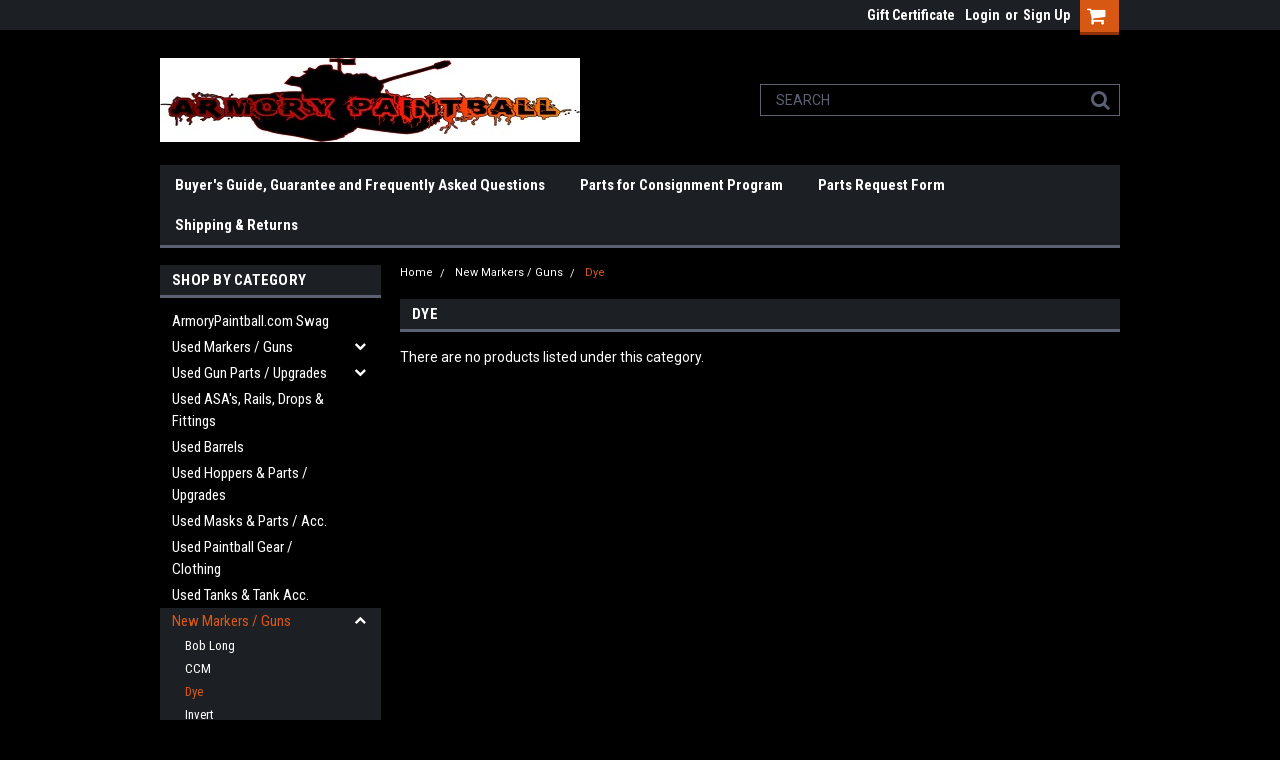

--- FILE ---
content_type: text/html; charset=UTF-8
request_url: https://armorypaintball.com/new-markers-guns/dye/
body_size: 35673
content:

<!DOCTYPE html>
<html class="no-js" lang="en">
    <head>
        <title>New Markers / Guns - Dye - Armory Paintball</title>
        <link rel='canonical' href='https://armorypaintball.com/new-markers-guns/dye/' /><meta name='platform' content='bigcommerce.stencil' />
        
        
        <!-- <link data-stencil-stylesheet href="https://cdn11.bigcommerce.com/s-5edpoblsy/stencil/381dcfd0-3152-0137-1229-0242ac110007/font-awesome/css/font-awesome.min.css" rel="stylesheet"> -->
        <script src="https://use.fontawesome.com/63220265b2.js" async></script>
        <link href="https://cdn11.bigcommerce.com/r-8aad5f624241bf0bfd9e4b02f99944e01159441b/img/bc_favicon.ico" rel="shortcut icon">
        <meta name="viewport" content="width=device-width, initial-scale=1, maximum-scale=1">
        <script src="https://cdn11.bigcommerce.com/s-5edpoblsy/stencil/381dcfd0-3152-0137-1229-0242ac110007/modernizr-custom.js" async></script>

        
<script type="text/javascript" src="https://checkout-sdk.bigcommerce.com/v1/loader.js" defer></script>
<script type="text/javascript">
var BCData = {};
</script>

<script nonce="">
(function () {
    var xmlHttp = new XMLHttpRequest();

    xmlHttp.open('POST', 'https://bes.gcp.data.bigcommerce.com/nobot');
    xmlHttp.setRequestHeader('Content-Type', 'application/json');
    xmlHttp.send('{"store_id":"1000184287","timezone_offset":"-5.0","timestamp":"2026-01-25T06:04:43.32780500Z","visit_id":"4b682024-2335-4938-ae85-0c38170d230e","channel_id":1}');
})();
</script>

        

        
        
        
        
        <!-- snippet location htmlhead -->

        <link data-stencil-stylesheet href="https://cdn11.bigcommerce.com/s-5edpoblsy/stencil/381dcfd0-3152-0137-1229-0242ac110007/css/theme-2d6d1c90-50ae-0137-b334-0242ac110010.css" rel="stylesheet">
        <link data-stencil-stylesheet href="https://cdn11.bigcommerce.com/s-5edpoblsy/stencil/381dcfd0-3152-0137-1229-0242ac110007/css/parts-warehouse-2d6d1c90-50ae-0137-b334-0242ac110010.css" rel="stylesheet">
        <link data-stencil-stylesheet href="https://cdn11.bigcommerce.com/s-5edpoblsy/stencil/381dcfd0-3152-0137-1229-0242ac110007/css/custom-2d6d1c90-50ae-0137-b334-0242ac110010.css" rel="stylesheet">
        <link href="https://fonts.googleapis.com/css?family=Roboto+Condensed:400,700%7CRoboto:400&display=swap" rel="stylesheet">

    </head>
    <body class="main nine-sixty    ">

        <!-- snippet location header -->
        <div class="icons-svg-sprite"><svg xmlns="http://www.w3.org/2000/svg"><defs> <path id="stumbleupon-path-1" d="M0,0.0749333333 L31.9250667,0.0749333333 L31.9250667,31.984 L0,31.984"/> </defs><symbol viewBox="0 0 24 24" id="icon-add"><path d="M19 13h-6v6h-2v-6H5v-2h6V5h2v6h6v2z"/></symbol><symbol viewBox="0 0 358 512" id="icon-angle-down"> <path d="M180.8,393c-1.6,1.6-4.1,1.6-5.6,0L6,223.8c-1.5-1.5-1.6-4-0.1-5.5l22.7-22.7c1-1,2.1-1.2,2.9-1.2c0.7,0,1.8,0.2,2.7,1.1
	l144,143.7l143.8-143.8c1-1,2.1-1.2,2.9-1.2c0.7,0,1.8,0.2,2.7,1.1l22.8,22.7c1.5,1.5,1.6,4,0.1,5.5L180.8,393z"/> </symbol><symbol viewBox="0 0 256 512" id="icon-angle-left"> <path d="M26.6,253.1c-1.6,1.6-1.6,4.1,0,5.6L195.8,428c1.5,1.5,4,1.6,5.5,0.1l22.7-22.7c1-1,1.2-2.1,1.2-2.9c0-0.7-0.2-1.8-1.1-2.7
	l-143.7-144l143.8-143.8c1-1,1.2-2.1,1.2-2.9c0-0.7-0.2-1.8-1.1-2.7l-22.7-22.8c-1.5-1.5-4-1.6-5.5-0.1L26.6,253.1z"/> </symbol><symbol viewBox="0 0 256 512" id="icon-angle-right"> <path d="M230.1,253.1c1.6,1.6,1.6,4.1,0,5.6L60.9,428c-1.5,1.5-4,1.6-5.5,0.1l-22.7-22.7c-1-1-1.2-2.1-1.2-2.9
	c0-0.7,0.2-1.8,1.1-2.7l143.7-144L32.6,112.1c-1-1-1.2-2.1-1.2-2.9c0-0.7,0.2-1.8,1.1-2.7l22.7-22.8c1.5-1.5,4-1.6,5.5-0.1
	L230.1,253.1z"/> </symbol><symbol viewBox="0 0 358 512" id="icon-angle-up"> <path d="M175.3,113.8c1.6-1.6,4.1-1.6,5.6,0l169.2,169.2c1.5,1.5,1.6,4,0.1,5.5l-22.7,22.7c-1,1-2.1,1.2-2.9,1.2
	c-0.7,0-1.8-0.2-2.7-1.1L178,167.6L34.3,311.4c-1,1-2.1,1.2-2.9,1.2c-0.7,0-1.8-0.2-2.7-1.1L5.9,288.7c-1.5-1.5-1.6-4-0.1-5.5
	L175.3,113.8z"/> </symbol><symbol viewBox="0 0 36 36" id="icon-arrow-down"> <path d="M16.5 6v18.26l-8.38-8.38-2.12 2.12 12 12 12-12-2.12-2.12-8.38 8.38v-18.26h-3z"/> </symbol><symbol viewBox="0 0 12 8" id="icon-chevron-down"><path d="M6 6.174l5.313-4.96.23-.214.457.427-.23.214-5.51 5.146L6.03 7 6 6.972 5.97 7l-.23-.214L.23 1.64 0 1.428.458 1l.23.214L6 6.174z" stroke-linecap="square" fill-rule="evenodd"/></symbol><symbol viewBox="0 0 24 24" id="icon-chevron-left"><path d="M15.41 7.41L14 6l-6 6 6 6 1.41-1.41L10.83 12z"/></symbol><symbol viewBox="0 0 24 24" id="icon-chevron-right"><path d="M10 6L8.59 7.41 13.17 12l-4.58 4.59L10 18l6-6z"/></symbol><symbol viewBox="0 0 24 24" id="icon-close"><path d="M19 6.41L17.59 5 12 10.59 6.41 5 5 6.41 10.59 12 5 17.59 6.41 19 12 13.41 17.59 19 19 17.59 13.41 12z"/></symbol><symbol viewBox="0 0 32 32" id="icon-down-angle"> <g> <polygon points="29.7,11.8 27.2,9.3 16.2,20.3 5.3,9.3 2.8,11.8 13.7,22.8 13.7,22.8 16.2,25.3 16.2,25.3 16.2,25.3 18.7,22.8 
		18.7,22.8 	"/> <path d="M16.2,26.1l-3.3-3.3l0,0L2,11.8l3.3-3.3l10.9,10.9L27.2,8.5l3.3,3.3L16.2,26.1z M16.2,24.5L16.2,24.5l12.7-12.7l-1.7-1.7
		L16.2,21L5.3,10.1l-1.7,1.7l10.9,10.9l0,0L16.2,24.5z"/> </g> </symbol><symbol viewBox="0 0 28 28" id="icon-envelope"> <path d="M0 23.5v-12.406q0.688 0.766 1.578 1.359 5.656 3.844 7.766 5.391 0.891 0.656 1.445 1.023t1.477 0.75 1.719 0.383h0.031q0.797 0 1.719-0.383t1.477-0.75 1.445-1.023q2.656-1.922 7.781-5.391 0.891-0.609 1.563-1.359v12.406q0 1.031-0.734 1.766t-1.766 0.734h-23q-1.031 0-1.766-0.734t-0.734-1.766zM0 6.844q0-1.219 0.648-2.031t1.852-0.812h23q1.016 0 1.758 0.734t0.742 1.766q0 1.234-0.766 2.359t-1.906 1.922q-5.875 4.078-7.313 5.078-0.156 0.109-0.664 0.477t-0.844 0.594-0.812 0.508-0.898 0.422-0.781 0.141h-0.031q-0.359 0-0.781-0.141t-0.898-0.422-0.812-0.508-0.844-0.594-0.664-0.477q-1.422-1-4.094-2.852t-3.203-2.227q-0.969-0.656-1.828-1.805t-0.859-2.133z"/> </symbol><symbol viewBox="0 0 32 32" id="icon-facebook"> <path d="M2.428 0.41c-0.936 0-1.695 0.753-1.695 1.682v27.112c0 0.929 0.759 1.682 1.695 1.682h14.709v-11.802h-4.002v-4.599h4.002v-3.392c0-3.936 2.423-6.080 5.961-6.080 1.695 0 3.152 0.125 3.576 0.181v4.114l-2.454 0.001c-1.924 0-2.297 0.907-2.297 2.239v2.937h4.59l-0.598 4.599h-3.992v11.802h7.826c0.936 0 1.695-0.753 1.695-1.682v-27.112c0-0.929-0.759-1.682-1.695-1.682h-27.321z"/> </symbol><symbol viewBox="0 0 20 28" id="icon-google"> <path d="M1.734 21.156q0-1.266 0.695-2.344t1.852-1.797q2.047-1.281 6.312-1.563-0.5-0.641-0.742-1.148t-0.242-1.148q0-0.625 0.328-1.328-0.719 0.063-1.062 0.063-2.312 0-3.898-1.508t-1.586-3.82q0-1.281 0.562-2.484t1.547-2.047q1.188-1.031 2.844-1.531t3.406-0.5h6.516l-2.141 1.375h-2.063q1.172 0.984 1.766 2.078t0.594 2.5q0 1.125-0.383 2.023t-0.93 1.453-1.086 1.016-0.922 0.961-0.383 1.031q0 0.562 0.5 1.102t1.203 1.062 1.414 1.148 1.211 1.625 0.5 2.219q0 1.422-0.766 2.703-1.109 1.906-3.273 2.805t-4.664 0.898q-2.063 0-3.852-0.648t-2.695-2.148q-0.562-0.922-0.562-2.047zM4.641 20.438q0 0.875 0.367 1.594t0.953 1.18 1.359 0.781 1.563 0.453 1.586 0.133q0.906 0 1.742-0.203t1.547-0.609 1.141-1.141 0.43-1.703q0-0.391-0.109-0.766t-0.227-0.656-0.422-0.648-0.461-0.547-0.602-0.539-0.57-0.453-0.648-0.469-0.57-0.406q-0.25-0.031-0.766-0.031-0.828 0-1.633 0.109t-1.672 0.391-1.516 0.719-1.070 1.164-0.422 1.648zM6.297 4.906q0 0.719 0.156 1.523t0.492 1.609 0.812 1.445 1.172 1.047 1.508 0.406q0.578 0 1.211-0.258t1.023-0.68q0.828-0.875 0.828-2.484 0-0.922-0.266-1.961t-0.75-2.016-1.313-1.617-1.828-0.641q-0.656 0-1.289 0.305t-1.039 0.82q-0.719 0.922-0.719 2.5z"/> </symbol><symbol viewBox="0 0 43.2 32" id="icon-gplus-one"> <style type="text/css"> .st0{fill:#4D4D4D;} </style> <path class="st0" d="M40.2,2.1h-36c-1.1,0-2,0.9-2,2v25c0,1.1,0.9,2,2,2h36c1.1,0,2-0.9,2-2v-25C42.2,3,41.3,2.1,40.2,2.1z
	 M20.5,21.4c-2,2.8-6,3.6-9.1,2.4c-3.1-1.2-5.3-4.5-5.1-7.9c0.1-4.1,3.9-7.7,8-7.6c2-0.1,3.8,0.8,5.3,2c-0.6,0.7-1.3,1.4-2,2.1
	c-1.8-1.3-4.4-1.6-6.2-0.2c-2.6,1.8-2.7,6-0.2,8c2.4,2.2,7,1.1,7.7-2.3c-1.5,0-3,0-4.6,0c0-0.9,0-1.8,0-2.7c2.5,0,5.1,0,7.6,0
	C22.1,17.4,21.8,19.7,20.5,21.4z M31.5,17.5c-0.8,0-1.5,0-2.3,0c0,0.8,0,1.5,0,2.3c-0.8,0-1.5,0-2.3,0c0-0.8,0-1.5,0-2.3
	c-0.8,0-1.5,0-2.3,0c0-0.8,0-1.5,0-2.3c0.8,0,1.5,0,2.3,0c0-0.8,0-1.5,0-2.3c0.8,0,1.5,0,2.3,0c0,0.8,0,1.5,0,2.3c0.8,0,1.5,0,2.3,0
	C31.5,16,31.5,16.8,31.5,17.5z M37.8,23h-2.4V12.8h-2.6l1.4-2.2h3.6V23z"/> </symbol><symbol viewBox="0 0 612 792" id="icon-grid"> <rect x="111.5" y="188.752" width="109.48" height="109.495"/> <rect x="111.5" y="331.749" width="109.48" height="109.509"/> <rect x="111.5" y="474.773" width="109.48" height="109.469"/> <rect x="250.333" y="188.752" width="109.495" height="109.495"/> <rect x="250.333" y="331.79" width="109.495" height="109.468"/> <rect x="250.333" y="474.773" width="109.495" height="109.469"/> <rect x="389.168" y="188.752" width="109.497" height="109.495"/> <rect x="389.168" y="331.749" width="109.497" height="109.509"/> <rect x="389.168" y="474.773" width="109.497" height="109.469"/> </symbol><symbol viewBox="0 0 32 32" id="icon-instagram"> <path d="M25.522709,13.5369502 C25.7256898,14.3248434 25.8455558,15.1480745 25.8455558,15.9992932 C25.8455558,21.4379334 21.4376507,25.8455558 15.9998586,25.8455558 C10.5623493,25.8455558 6.15416148,21.4379334 6.15416148,15.9992932 C6.15416148,15.1480745 6.27459295,14.3248434 6.4775737,13.5369502 L3.6915357,13.5369502 L3.6915357,27.0764447 C3.6915357,27.7552145 4.24280653,28.3062027 4.92355534,28.3062027 L27.0764447,28.3062027 C27.7571935,28.3062027 28.3084643,27.7552145 28.3084643,27.0764447 L28.3084643,13.5369502 L25.522709,13.5369502 Z M27.0764447,3.6915357 L23.384909,3.6915357 C22.7050083,3.6915357 22.1543028,4.24280653 22.1543028,4.92214183 L22.1543028,8.61509104 C22.1543028,9.29442633 22.7050083,9.84569717 23.384909,9.84569717 L27.0764447,9.84569717 C27.7571935,9.84569717 28.3084643,9.29442633 28.3084643,8.61509104 L28.3084643,4.92214183 C28.3084643,4.24280653 27.7571935,3.6915357 27.0764447,3.6915357 Z M9.84597988,15.9992932 C9.84597988,19.3976659 12.6009206,22.1537374 15.9998586,22.1537374 C19.3987967,22.1537374 22.1543028,19.3976659 22.1543028,15.9992932 C22.1543028,12.6003551 19.3987967,9.84569717 15.9998586,9.84569717 C12.6009206,9.84569717 9.84597988,12.6003551 9.84597988,15.9992932 Z M3.6915357,31.9997173 C1.65296441,31.9997173 0,30.3461875 0,28.3062027 L0,3.6915357 C0,1.6526817 1.65296441,0 3.6915357,0 L28.3084643,0 C30.3473183,0 32,1.6526817 32,3.6915357 L32,28.3062027 C32,30.3461875 30.3473183,31.9997173 28.3084643,31.9997173 L3.6915357,31.9997173 Z" id="instagram-Imported-Layers" sketch:type="MSShapeGroup"/> </symbol><symbol viewBox="0 0 24 24" id="icon-keyboard-arrow-down"><path d="M7.41 7.84L12 12.42l4.59-4.58L18 9.25l-6 6-6-6z"/></symbol><symbol viewBox="0 0 24 24" id="icon-keyboard-arrow-up"><path d="M7.41 15.41L12 10.83l4.59 4.58L18 14l-6-6-6 6z"/></symbol><symbol viewBox="0 0 32 32" id="icon-linkedin"> <path d="M27.2684444,27.2675556 L22.5226667,27.2675556 L22.5226667,19.8408889 C22.5226667,18.0702222 22.4924444,15.792 20.0568889,15.792 C17.5866667,15.792 17.2097778,17.7217778 17.2097778,19.7146667 L17.2097778,27.2675556 L12.4693333,27.2675556 L12.4693333,11.9964444 L17.0186667,11.9964444 L17.0186667,14.0844444 L17.0844444,14.0844444 C17.7173333,12.8835556 19.2657778,11.6177778 21.5742222,11.6177778 C26.3804444,11.6177778 27.2684444,14.7795556 27.2684444,18.8924444 L27.2684444,27.2675556 L27.2684444,27.2675556 Z M7.11822222,9.91022222 C5.59377778,9.91022222 4.36444444,8.67733333 4.36444444,7.15733333 C4.36444444,5.63822222 5.59377778,4.40533333 7.11822222,4.40533333 C8.63644444,4.40533333 9.86844444,5.63822222 9.86844444,7.15733333 C9.86844444,8.67733333 8.63644444,9.91022222 7.11822222,9.91022222 L7.11822222,9.91022222 Z M4.74133333,11.9964444 L9.49244444,11.9964444 L9.49244444,27.2675556 L4.74133333,27.2675556 L4.74133333,11.9964444 Z M29.632,0 L2.36,0 C1.05777778,0 0,1.03288889 0,2.30755556 L0,29.6906667 C0,30.9653333 1.05777778,32 2.36,32 L29.632,32 C30.9368889,32 31.9991111,30.9653333 31.9991111,29.6906667 L31.9991111,2.30755556 C31.9991111,1.03288889 30.9368889,0 29.632,0 L29.632,0 Z" id="linkedin-Fill-4"/> </symbol><symbol viewBox="0 0 612 792" id="icon-list"> <rect x="125.876" y="189.126" width="109.226" height="109.239"/> <rect x="268.539" y="189.126" width="243.461" height="109.239"/> <rect x="125.876" y="331.789" width="109.226" height="109.253"/> <rect x="268.539" y="331.789" width="243.461" height="109.253"/> <rect x="125.876" y="474.479" width="109.226" height="109.212"/> <rect x="268.539" y="474.479" width="243.461" height="109.212"/> </symbol><symbol viewBox="-17.5 -27.667 196.667 59.667" id="icon-logo-amazonpay"> <g> <path fill-rule="evenodd" clip-rule="evenodd" d="M61.074,18.267c-7.016,5.178-17.186,7.931-25.944,7.931
		c-12.274,0-23.327-4.537-31.692-12.089c-0.657-0.595-0.071-1.404,0.718-0.945c9.024,5.251,20.185,8.414,31.711,8.414
		c7.775,0,16.323-1.613,24.188-4.95C61.241,16.125,62.235,17.409,61.074,18.267L61.074,18.267z"/> <path fill-rule="evenodd" clip-rule="evenodd" d="M63.994,14.934c-0.897-1.148-5.932-0.545-8.193-0.274
		c-0.685,0.083-0.79-0.516-0.174-0.95c4.016-2.821,10.597-2.006,11.361-1.062c0.771,0.953-0.203,7.549-3.965,10.698
		c-0.58,0.483-1.131,0.226-0.874-0.413C62.996,20.818,64.894,16.083,63.994,14.934L63.994,14.934z"/> <path fill-rule="evenodd" clip-rule="evenodd" d="M55.96-6.215v-2.741c0.003-0.418,0.317-0.695,0.696-0.694l12.282-0.001
		c0.394,0,0.709,0.285,0.709,0.691v2.352c-0.004,0.395-0.336,0.908-0.925,1.725l-6.363,9.085c2.362-0.055,4.86,0.299,7.007,1.504
		c0.483,0.272,0.612,0.675,0.652,1.07V9.7c0,0.403-0.442,0.869-0.905,0.626c-3.781-1.98-8.798-2.196-12.979,0.025
		c-0.428,0.228-0.874-0.233-0.874-0.635v-2.78c0-0.445,0.009-1.205,0.457-1.884l7.372-10.576h-6.418
		C56.278-5.524,55.963-5.804,55.96-6.215L55.96-6.215z"/> <path fill-rule="evenodd" clip-rule="evenodd" d="M11.153,10.903H7.416c-0.356-0.024-0.64-0.291-0.669-0.633L6.75-8.908
		c0-0.384,0.323-0.69,0.722-0.69l3.48-0.002c0.364,0.019,0.656,0.295,0.679,0.645v2.503h0.07c0.907-2.421,2.616-3.552,4.918-3.552
		c2.337,0,3.803,1.131,4.849,3.552c0.907-2.421,2.965-3.552,5.163-3.552c1.57,0,3.279,0.646,4.325,2.099
		c1.186,1.615,0.942,3.955,0.942,6.015l-0.003,12.104c0,0.382-0.322,0.69-0.721,0.69h-3.732c-0.375-0.024-0.67-0.322-0.67-0.689
		L26.771,0.046c0-0.806,0.07-2.824-0.105-3.591c-0.278-1.292-1.115-1.655-2.197-1.655c-0.907,0-1.849,0.604-2.233,1.574
		c-0.383,0.969-0.349,2.583-0.349,3.673v10.167c0,0.382-0.322,0.69-0.72,0.69h-3.733c-0.375-0.024-0.671-0.322-0.671-0.689
		L16.758,0.046c0-2.138,0.349-5.286-2.302-5.286c-2.687,0-2.582,3.065-2.582,5.286l-0.001,10.167
		C11.874,10.595,11.551,10.903,11.153,10.903L11.153,10.903z"/> <path fill-rule="evenodd" clip-rule="evenodd" d="M80.256-6.088c-2.754,0-2.93,3.753-2.93,6.094c0,2.341-0.035,7.345,2.896,7.345
		c2.896,0,3.035-4.036,3.035-6.498c0-1.613-0.07-3.551-0.56-5.085C82.28-5.564,81.442-6.088,80.256-6.088L80.256-6.088z
		 M80.223-10.004c5.546,0,8.546,4.764,8.546,10.818c0,5.85-3.313,10.494-8.546,10.494c-5.442,0-8.408-4.764-8.408-10.696
		C71.814-5.362,74.815-10.004,80.223-10.004L80.223-10.004z"/> <path fill-rule="evenodd" clip-rule="evenodd" d="M95.962,10.903h-3.724c-0.374-0.024-0.67-0.322-0.67-0.689L91.562-8.972
		c0.031-0.352,0.341-0.626,0.718-0.626l3.466-0.002c0.327,0.018,0.597,0.24,0.664,0.538v2.933h0.071
		c1.047-2.625,2.511-3.875,5.092-3.875c1.675,0,3.314,0.605,4.361,2.261c0.977,1.533,0.977,4.116,0.977,5.973V10.3
		c-0.042,0.34-0.347,0.604-0.717,0.604h-3.745c-0.347-0.022-0.625-0.277-0.666-0.604V-0.115c0-2.099,0.245-5.166-2.337-5.166
		c-0.907,0-1.744,0.605-2.162,1.532c-0.524,1.172-0.594,2.341-0.594,3.634v10.328C96.683,10.595,96.36,10.903,95.962,10.903
		L95.962,10.903z"/> <path fill-rule="evenodd" clip-rule="evenodd" d="M49.935,10.854c-0.246,0.223-0.604,0.238-0.881,0.088
		c-1.241-1.032-1.464-1.508-2.143-2.49c-2.052,2.089-3.504,2.717-6.161,2.717c-3.146,0-5.594-1.942-5.594-5.825
		c0-3.034,1.644-5.096,3.986-6.107c2.026-0.89,4.859-1.053,7.028-1.296v-0.484c0-0.892,0.068-1.942-0.456-2.71
		c-0.455-0.688-1.328-0.972-2.098-0.972c-1.425,0-2.692,0.73-3.004,2.245c-0.065,0.336-0.311,0.669-0.649,0.688l-3.621-0.394
		c-0.307-0.069-0.646-0.314-0.558-0.781c0.821-4.334,4.691-5.684,8.208-5.721h0.277c1.8,0.022,4.1,0.516,5.5,1.86
		c1.817,1.699,1.643,3.964,1.643,6.432v5.821c0,1.753,0.728,2.521,1.411,3.464c0.238,0.341,0.292,0.745-0.013,0.994
		c-0.764,0.64-2.12,1.818-2.865,2.482L49.935,10.854L49.935,10.854z M46.17,1.743c0,1.457,0.032,2.669-0.701,3.965
		c-0.594,1.051-1.538,1.699-2.587,1.699c-1.434,0-2.271-1.093-2.271-2.711c0-3.183,2.854-3.761,5.56-3.761V1.743L46.17,1.743z"/> <path fill-rule="evenodd" clip-rule="evenodd" d="M0.946,10.854c-0.247,0.223-0.604,0.238-0.883,0.088
		C-1.178,9.91-1.4,9.435-2.078,8.452c-2.052,2.089-3.504,2.717-6.162,2.717c-3.146,0-5.593-1.942-5.593-5.825
		c0-3.034,1.643-5.096,3.985-6.107c2.027-0.89,4.859-1.053,7.026-1.296v-0.484c0-0.892,0.071-1.942-0.454-2.71
		C-3.73-5.942-4.604-6.226-5.373-6.226c-1.425,0-2.693,0.73-3.003,2.245c-0.065,0.336-0.311,0.669-0.649,0.688l-3.622-0.394
		c-0.307-0.069-0.646-0.314-0.558-0.781c0.821-4.334,4.69-5.684,8.208-5.721h0.277c1.8,0.022,4.1,0.516,5.5,1.86
		C2.597-6.63,2.423-4.364,2.423-1.896v5.821c0,1.753,0.728,2.521,1.41,3.464c0.238,0.341,0.292,0.745-0.011,0.994
		c-0.764,0.64-2.121,1.818-2.867,2.482L0.946,10.854L0.946,10.854z M-2.822,1.743c0,1.457,0.036,2.669-0.699,3.965
		c-0.594,1.051-1.538,1.699-2.587,1.699c-1.433,0-2.272-1.093-2.272-2.711c0-3.183,2.855-3.761,5.558-3.761V1.743L-2.822,1.743z"/> <path fill-rule="evenodd" clip-rule="evenodd" d="M157.994,17.784c0-0.486,0-0.923,0-1.409c0-0.402,0.197-0.678,0.616-0.653
		c0.781,0.111,1.886,0.22,2.669,0.06c1.024-0.213,1.758-0.939,2.193-1.933c0.612-1.401,1.018-2.529,1.273-3.271l-7.774-19.259
		c-0.132-0.326-0.17-0.933,0.482-0.933h2.717c0.52,0,0.729,0.33,0.846,0.651l5.636,15.645l5.382-15.645
		c0.11-0.319,0.329-0.651,0.844-0.651h2.563c0.648,0,0.612,0.605,0.483,0.933l-7.711,19.86c-0.999,2.645-2.329,6.855-5.322,7.586
		c-1.502,0.393-3.395,0.25-4.507-0.216C158.103,18.409,157.994,18.032,157.994,17.784L157.994,17.784z"/> <path fill-rule="evenodd" clip-rule="evenodd" d="M154.37,9.729c0,0.358-0.295,0.652-0.654,0.652H151.8
		c-0.414,0-0.698-0.299-0.749-0.652l-0.193-1.305c-0.881,0.746-1.962,1.4-3.135,1.857c-2.253,0.876-4.852,1.021-7.054-0.332
		c-1.593-0.978-2.438-2.89-2.438-4.86c0-1.525,0.471-3.037,1.512-4.136c1.392-1.5,3.406-2.236,5.841-2.236
		c1.47,0,3.572,0.173,5.104,0.673v-2.625c0-2.669-1.123-3.825-4.087-3.825c-2.266,0-3.997,0.342-6.408,1.091
		c-0.387,0.014-0.612-0.28-0.612-0.639v-1.496c0-0.36,0.308-0.707,0.639-0.813c1.722-0.75,4.161-1.217,6.754-1.304
		c3.381,0,7.398,0.762,7.398,5.961V9.729L154.37,9.729z M150.687,5.896V1.935c-1.286-0.35-3.415-0.496-4.238-0.496
		c-1.303,0-2.727,0.307-3.471,1.108c-0.557,0.587-0.808,1.431-0.808,2.246c0,1.054,0.364,2.11,1.216,2.634
		c0.99,0.671,2.524,0.59,3.968,0.181C148.738,7.213,150.039,6.518,150.687,5.896L150.687,5.896z"/> <path fill-rule="evenodd" clip-rule="evenodd" d="M126.112-7.001c4.251,0,5.411,3.343,5.411,7.172
		c0.022,2.582-0.451,4.882-1.788,6.2c-1,0.987-2.118,1.254-3.799,1.254c-1.497,0-3.466-0.78-4.938-1.866V-5.188
		C122.53-6.364,124.484-7.001,126.112-7.001L126.112-7.001z M120.347,18.471h-2.567c-0.358,0-0.652-0.293-0.652-0.651
		c0-8.917,0-17.832,0-26.748c0-0.358,0.294-0.651,0.652-0.651h1.965c0.413,0,0.696,0.298,0.749,0.651l0.206,1.401
		c1.84-1.634,4.209-2.681,6.467-2.681c6.322,0,8.401,5.209,8.401,10.625c0,5.795-3.18,10.454-8.559,10.454
		c-2.265,0-4.382-0.836-6.01-2.289v9.237C120.999,18.178,120.705,18.471,120.347,18.471L120.347,18.471z"/> </g> </symbol><symbol viewBox="0 0 70 32" id="icon-logo-american-express"> <path d="M69.102 17.219l0.399 9.094c-0.688 0.313-3.285 1.688-4.26 1.688h-4.788v-0.656c-0.546 0.438-1.549 0.656-2.467 0.656h-15.053v-2.466c0-0.344-0.057-0.344-0.345-0.344h-0.257v2.81h-4.961v-2.924c-0.832 0.402-1.749 0.402-2.581 0.402h-0.544v2.523h-6.050l-1.434-1.656-1.577 1.656h-9.72v-10.781h9.892l1.405 1.663 1.548-1.663h6.652c0.775 0 2.037 0.115 2.581 0.66v-0.66h5.936c0.602 0 1.749 0.115 2.523 0.66v-0.66h8.946v0.66c0.516-0.43 1.433-0.66 2.265-0.66h4.988v0.66c0.546-0.372 1.32-0.66 2.323-0.66h4.578zM34.905 23.871c1.577 0 3.183-0.43 3.183-2.581 0-2.093-1.635-2.523-3.069-2.523h-5.878l-2.38 2.523-2.236-2.523h-7.427v7.67h7.312l2.351-2.509 2.266 2.509h3.556v-2.566h2.322zM46.001 23.556c-0.172-0.23-0.487-0.516-0.946-0.66 0.516-0.172 1.318-0.832 1.318-2.036 0-0.889-0.315-1.377-0.917-1.721-0.602-0.315-1.319-0.372-2.266-0.372h-4.215v7.67h1.864v-2.796h1.978c0.66 0 1.032 0.058 1.319 0.344 0.316 0.373 0.316 1.032 0.316 1.548v0.903h1.836v-1.477c0-0.688-0.058-1.032-0.288-1.405zM53.571 20.373v-1.605h-6.136v7.67h6.136v-1.563h-4.33v-1.549h4.244v-1.548h-4.244v-1.405h4.33zM58.245 26.438c1.864 0 2.926-0.759 2.926-2.393 0-0.774-0.23-1.262-0.545-1.664-0.459-0.372-1.119-0.602-2.151-0.602h-1.004c-0.258 0-0.487-0.057-0.717-0.115-0.201-0.086-0.373-0.258-0.373-0.545 0-0.258 0.058-0.43 0.287-0.602 0.143-0.115 0.373-0.115 0.717-0.115h3.383v-1.634h-3.671c-1.978 0-2.638 1.204-2.638 2.294 0 2.438 2.151 2.322 3.842 2.38 0.344 0 0.544 0.058 0.66 0.173 0.115 0.086 0.23 0.315 0.23 0.544 0 0.201-0.115 0.373-0.23 0.488-0.173 0.115-0.373 0.172-0.717 0.172h-3.555v1.62h3.555zM65.442 26.439c1.864 0 2.924-0.76 2.924-2.394 0-0.774-0.229-1.262-0.544-1.664-0.459-0.372-1.119-0.602-2.151-0.602h-1.003c-0.258 0-0.488-0.057-0.718-0.115-0.201-0.086-0.373-0.258-0.373-0.545 0-0.258 0.115-0.43 0.287-0.602 0.144-0.115 0.373-0.115 0.717-0.115h3.383v-1.634h-3.671c-1.921 0-2.638 1.204-2.638 2.294 0 2.438 2.151 2.322 3.842 2.38 0.344 0 0.544 0.058 0.66 0.174 0.115 0.086 0.229 0.315 0.229 0.544 0 0.201-0.114 0.373-0.229 0.488s-0.373 0.172-0.717 0.172h-3.556v1.62h3.556zM43.966 20.518c0.23 0.115 0.373 0.344 0.373 0.659 0 0.344-0.143 0.602-0.373 0.774-0.287 0.115-0.545 0.115-0.889 0.115l-2.237 0.058v-1.749h2.237c0.344 0 0.659 0 0.889 0.143zM36.108 8.646c-0.287 0.172-0.544 0.172-0.918 0.172h-2.265v-1.692h2.265c0.316 0 0.688 0 0.918 0.114 0.23 0.144 0.344 0.374 0.344 0.718 0 0.315-0.114 0.602-0.344 0.689zM50.789 6.839l1.262 3.039h-2.523zM30.775 25.792l-2.838-3.183 2.838-3.011v6.193zM35.019 20.373c0.66 0 1.090 0.258 1.090 0.918s-0.43 1.032-1.090 1.032h-2.437v-1.95h2.437zM5.773 9.878l1.291-3.039 1.262 3.039h-2.552zM18.905 20.372l4.616 0 2.036 2.237-2.093 2.265h-4.559v-1.549h4.071v-1.548h-4.071v-1.405zM19.077 13.376l-0.545 1.377h-3.24l-0.546-1.319v1.319h-6.222l-0.66-1.749h-1.577l-0.717 1.749h-5.572l2.389-5.649 2.237-5.104h4.789l0.659 1.262v-1.262h5.591l1.262 2.724 1.233-2.724h17.835c0.832 0 1.548 0.143 2.093 0.602v-0.602h4.903v0.602c0.803-0.459 1.864-0.602 3.068-0.602h7.082l0.66 1.262v-1.262h5.218l0.775 1.262v-1.262h5.103v10.753h-5.161l-1.003-1.635v1.635h-6.423l-0.717-1.749h-1.577l-0.717 1.749h-3.355c-1.318 0-2.294-0.316-2.954-0.659v0.659h-7.971v-2.466c0-0.344-0.057-0.402-0.286-0.402h-0.258v2.867h-15.398v-1.377zM43.363 6.409c-0.832 0.831-0.975 1.864-1.004 3.011 0 1.377 0.344 2.266 0.947 2.925 0.659 0.66 1.806 0.86 2.695 0.86h2.151l0.716-1.692h3.843l0.717 1.692h3.727v-5.763l3.47 5.763h2.638v-7.684h-1.892v5.333l-3.24-5.333h-2.839v7.254l-3.096-7.254h-2.724l-2.638 6.050h-0.832c-0.487 0-1.003-0.115-1.262-0.373-0.344-0.402-0.488-1.004-0.488-1.836 0-0.803 0.144-1.405 0.488-1.748 0.373-0.316 0.774-0.431 1.434-0.431h1.749v-1.663h-1.749c-1.262 0-2.265 0.286-2.81 0.889zM39.579 5.52v7.684h1.863v-7.684h-1.863zM31.12 5.52l-0 7.685h1.806v-2.781h1.979c0.66 0 1.090 0.057 1.376 0.315 0.316 0.401 0.258 1.061 0.258 1.491v0.975h1.892v-1.519c0-0.66-0.057-1.004-0.344-1.377-0.172-0.229-0.487-0.488-0.889-0.659 0.516-0.23 1.319-0.832 1.319-2.036 0-0.889-0.373-1.377-0.976-1.75-0.602-0.344-1.262-0.344-2.208-0.344h-4.215zM23.636 5.521v7.685h6.165v-1.577h-4.301v-1.549h4.244v-1.577h-4.244v-1.377h4.301v-1.606h-6.165zM16.124 13.205h1.577l2.695-6.021v6.021h1.864v-7.684h-3.011l-2.265 5.219-2.409-5.219h-2.953v7.254l-3.154-7.254h-2.724l-3.297 7.684h1.978l0.688-1.692h3.871l0.688 1.692h3.756v-6.021z"/> </symbol><symbol viewBox="0 -4.667 73.334 36.667" id="icon-logo-applepay"> <g> <path d="M19.059,2.208c1.121-1.354,1.871-3.242,1.669-5.13c-1.604,0.073-3.557,1.081-4.71,2.436
		c-1.042,1.202-1.944,3.13-1.71,4.969C16.106,4.62,17.938,3.563,19.059,2.208z"/> <path d="M23.107,14.161c-0.04-4.072,3.308-6.024,3.453-6.121c-1.888-2.767-4.815-3.146-5.857-3.187
		c-2.492-0.258-4.863,1.468-6.129,1.468c-1.259,0-3.218-1.436-5.283-1.395C6.572,4.967,4.064,6.507,2.667,8.951
		c-2.822,4.92-0.725,12.204,2.034,16.19c1.339,1.949,2.944,4.146,5.049,4.063c2.024-0.08,2.791-1.313,5.242-1.313
		c2.453,0,3.138,1.313,5.284,1.273c2.178-0.04,3.557-1.983,4.896-3.943c1.542-2.259,2.178-4.453,2.234-4.559
		C27.35,20.638,23.148,19.026,23.107,14.161z"/> <path d="M42.177,5.889c-1.192-1.073-3.068-1.668-5.632-1.668c-2.084,0-3.723,0.179-4.975,0.387v19.839h2.593v-8.042
		c0.595,0.147,1.31,0.18,2.087,0.18c2.528,0,4.734-0.746,6.134-2.204c1.014-1.044,1.548-2.473,1.548-4.291
		C43.932,8.302,43.248,6.843,42.177,5.889z M36.306,14.497c-0.862,0-1.577-0.06-2.143-0.208V6.485
		c0.445-0.119,1.31-0.209,2.443-0.209c2.828,0,4.735,1.281,4.735,3.963C41.342,12.949,39.435,14.497,36.306,14.497z"/> <path d="M56.691,15.6c0-2.859-1.073-5.868-5.482-5.868c-1.817,0-3.572,0.507-4.766,1.252l0.596,1.757
		c1.015-0.686,2.414-1.073,3.784-1.073c2.949-0.03,3.276,2.145,3.276,3.306v0.298c-5.57-0.03-8.668,1.876-8.668,5.362
		c0,2.084,1.489,4.141,4.406,4.141c2.058,0,3.608-1.015,4.41-2.145h0.09l0.209,1.816h2.352c-0.147-0.982-0.207-2.204-0.207-3.456
		V15.6z M54.158,19.592c0,0.236-0.028,0.534-0.119,0.832c-0.418,1.223-1.638,2.414-3.542,2.414c-1.313,0-2.443-0.775-2.443-2.502
		c0-2.798,3.245-3.306,6.104-3.248V19.592z"/> <path d="M69.563,10.03l-2.858,8.46c-0.358,1.042-0.655,2.144-0.923,3.008h-0.06c-0.238-0.864-0.597-1.996-0.953-2.948l-3.126-8.52
		h-2.86l5.302,13.283c0.148,0.328,0.209,0.538,0.209,0.688c0,0.146-0.09,0.356-0.209,0.626c-0.625,1.338-1.488,2.353-2.203,2.918
		c-0.776,0.654-1.641,1.07-2.295,1.28L60.241,31c0.655-0.119,1.907-0.565,3.219-1.67c1.788-1.578,3.067-4.078,4.942-9.024
		l3.932-10.276H69.563z"/> </g> </symbol><symbol viewBox="0 0 48 27.8" id="icon-logo-chasepay"><desc>Created with Sketch.</desc>   <g> <path d="M25.1,5.6h-3.7v13.6h2v-5h1.7c2.4,0,4.3-1.4,4.3-4.4C29.4,6.6,27.6,5.6,25.1,5.6z M25,12.3h-1.6V7.5H25
		c1.7,0,2.5,0.6,2.5,2.3S26.7,12.3,25,12.3z"/> <path d="M34.5,8.8c-1.5,0-2.9,0.7-3.9,1.4l0.7,1.6c0.9-0.6,1.8-1.1,2.8-1.1c1.4,0,1.9,0.8,2,2c-4.2,0.4-5.9,1.5-5.9,3.8
		c0,1.7,1.2,3,2.8,2.9c1.2,0,2.3-0.7,3.2-1.5h0.1l0.2,1.3h1.6v-6C38.1,10.4,36.8,8.8,34.5,8.8z M36.1,16.3c-0.8,0.8-1.6,1.3-2.5,1.2
		c-0.8,0-1.5-0.4-1.5-1.3c0-1.1,0.9-1.9,4-2.1V16.3z"/> <path d="M45.7,9l-1.5,5c-0.2,1-0.5,2-0.8,3h-0.1c-0.3-1-0.6-2.1-0.9-3l-1.7-5h-2l3.9,10.1l-0.2,0.6c-0.4,1.1-1,1.8-2.1,1.8
		c-0.2,0-0.5,0-0.7-0.1l-0.4,1.8c0.3,0.1,0.7,0.2,1.1,0.2c2.1,0,3.1-1.4,3.8-3.7L47.6,9H45.7z"/> <path d="M6.5,9c3.2,0,6.4,0,9.6,0c0.1,0,0.2,0,0.4,0c-0.1-0.1-0.1-0.2-0.1-0.2c-1.5-1.4-3-2.8-4.5-4.2c-0.2-0.1-0.4-0.2-0.6-0.2
		c-1.5,0-3.1,0-4.6,0c-0.6,0-0.8,0.2-0.8,0.8c0,1.1,0,2.2,0,3.3C5.9,8.9,6.1,9,6.5,9z"/> <path d="M16.3,9.9c-1,0-2.1,0-3.2,0c-0.5-0.1-0.6,0.1-0.6,0.5c0,3.2,0,6.4,0,9.6c0,0.1,0,0.2,0,0.4c0.1-0.1,0.2-0.2,0.3-0.2
		c1.4-1.4,2.8-2.9,4.1-4.3c0.1-0.1,0.2-0.4,0.2-0.6c0-1.5,0-3.1,0-4.7C17.1,10,16.9,9.9,16.3,9.9z"/> <path d="M11.2,16.4c-3.2,0-6.3,0-9.5,0c-0.1,0-0.3,0-0.5,0c0.1,0.1,0.1,0.2,0.2,0.3c1.5,1.3,2.9,2.7,4.4,4.1
		C5.9,20.9,6.1,21,6.3,21c1.5,0,3.1,0,4.7,0c0.6,0,0.8-0.2,0.8-0.8c0-1.1,0-2.1,0-3.2C11.8,16.4,11.8,16.4,11.2,16.4z"/> <path d="M4.5,15.6c0.5,0,0.6-0.2,0.6-0.6c0-3.2,0-6.3,0-9.5c0-0.2,0-0.3,0-0.5C5,5.1,4.9,5.2,4.8,5.3C3.4,6.7,2.1,8.1,0.7,9.6
		C0.6,9.8,0.5,10,0.5,10.2c0,1.5,0,3.1,0,4.7c0,0.5,0.2,0.7,0.7,0.7C2.3,15.6,3.4,15.6,4.5,15.6z"/> </g> </symbol><symbol viewBox="0 0 95 32" id="icon-logo-discover"> <path d="M50.431 8.059c4.546 0 8.092 3.49 8.092 7.936 0 4.471-3.571 7.961-8.093 7.961-4.638 0-8.115-3.444-8.115-8.051 0-4.334 3.635-7.845 8.115-7.845zM4.362 8.345c4.811 0 8.168 3.133 8.168 7.64 0 2.247-1.028 4.422-2.761 5.864-1.461 1.214-3.126 1.761-5.429 1.761h-4.339v-15.265h4.362zM7.832 19.81c1.027-0.912 1.639-2.379 1.639-3.847 0-1.464-0.612-2.882-1.639-3.798-0.984-0.892-2.146-1.235-4.065-1.235h-0.797v10.096h0.797c1.919 0 3.127-0.367 4.065-1.216zM13.9 23.611v-15.265h2.965v15.265h-2.965zM24.123 14.201c3.378 1.238 4.379 2.338 4.379 4.764 0 2.952-2.166 5.015-5.247 5.015-2.261 0-3.904-0.896-5.271-2.907l1.914-1.856c0.685 1.328 1.825 2.036 3.24 2.036 1.325 0 2.308-0.915 2.308-2.152 0-0.641-0.298-1.189-0.891-1.578-0.297-0.187-0.889-0.46-2.054-0.87-2.784-1.010-3.742-2.085-3.742-4.192 0-2.493 2.055-4.371 4.745-4.371 1.667 0 3.196 0.571 4.473 1.696l-1.549 2.033c-0.778-0.867-1.508-1.233-2.398-1.233-1.28 0-2.213 0.732-2.213 1.694 0 0.821 0.525 1.258 2.307 1.921zM29.438 15.986c0-4.436 3.605-7.985 8.101-7.985 1.278 0 2.352 0.273 3.653 0.935v3.504c-1.233-1.213-2.308-1.717-3.72-1.717-2.787 0-4.976 2.313-4.976 5.241 0 3.092 2.123 5.267 5.112 5.267 1.347 0 2.397-0.48 3.585-1.671v3.504c-1.347 0.638-2.443 0.892-3.72 0.892-4.519 0-8.034-3.478-8.034-7.97zM65.239 18.601l4.11-10.254h3.216l-6.573 15.655h-1.596l-6.46-15.655h3.24zM73.914 23.612v-15.265h8.418v2.585h-5.453v3.388h5.244v2.585h-5.244v4.123h5.453v2.584h-8.418zM94.081 12.852c0 2.336-1.23 3.87-3.469 4.329l4.794 6.43h-3.651l-4.105-6.135h-0.388v6.135h-2.969v-15.265h4.404c3.425 0 5.384 1.645 5.384 4.506zM88.125 15.372c1.9 0 2.903-0.827 2.903-2.359 0-1.486-1.004-2.266-2.856-2.266h-0.911v4.626h0.863z"/> </symbol><symbol viewBox="0 0 54 32" id="icon-logo-mastercard"> <path d="M48.366 15.193c0.6 0 0.9 0.437 0.9 1.282 0 1.281-0.546 2.209-1.337 2.209-0.6 0-0.9-0.436-0.9-1.31 0-1.281 0.573-2.182 1.337-2.182zM38.276 18.275c0-0.655 0.491-1.009 1.472-1.009 0.109 0 0.191 0.027 0.382 0.027-0.027 0.982-0.545 1.636-1.227 1.636-0.382 0-0.628-0.245-0.628-0.655zM26.278 15.848c0 0.082-0 0.192-0 0.327h-1.909c0.164-0.763 0.545-1.173 1.091-1.173 0.518 0 0.818 0.3 0.818 0.845zM38.060 0.002c8.838 0 16.003 7.165 16.003 16.002s-7.165 15.999-16.003 15.999c-3.834 0-7.324-1.344-10.080-3.594 2.102-2.031 3.707-4.567 4.568-7.44h-1.33c-0.833 2.553-2.297 4.807-4.199 6.627-1.892-1.816-3.342-4.078-4.172-6.62h-1.33c0.858 2.856 2.435 5.401 4.521 7.432-2.749 2.219-6.223 3.594-10.036 3.594-8.837 0-16.002-7.163-16.002-15.999s7.164-16.001 16.002-16.001c3.814 0 7.287 1.377 10.036 3.603-2.087 2.023-3.664 4.568-4.521 7.424h1.33c0.83-2.542 2.28-4.804 4.172-6.607 1.903 1.808 3.367 4.060 4.199 6.614h1.33c-0.861-2.872-2.466-5.413-4.568-7.443 2.757-2.249 6.246-3.592 10.080-3.592zM7.217 20.213h1.691l1.336-8.044h-2.672l-1.637 4.99-0.082-4.99h-2.454l-1.336 8.044h1.582l1.037-6.135 0.136 6.135h1.173l2.209-6.189zM14.47 19.477l0.054-0.408 0.382-2.318c0.109-0.736 0.136-0.982 0.136-1.309 0-1.254-0.791-1.909-2.263-1.909-0.627 0-1.2 0.082-2.045 0.327l-0.246 1.473 0.163-0.028 0.246-0.081c0.382-0.109 0.928-0.164 1.418-0.164 0.79 0 1.091 0.164 1.091 0.6 0 0.109 0 0.191-0.055 0.409-0.273-0.027-0.518-0.054-0.709-0.054-1.909 0-2.999 0.927-2.999 2.536 0 1.064 0.627 1.773 1.554 1.773 0.791 0 1.364-0.246 1.8-0.791l-0.027 0.682h1.418l0.027-0.164 0.027-0.246zM17.988 16.314c-0.736-0.327-0.819-0.409-0.819-0.709 0-0.355 0.3-0.519 0.845-0.519 0.328 0 0.791 0.028 1.227 0.082l0.246-1.5c-0.436-0.082-1.118-0.137-1.5-0.137-1.909 0-2.59 1.009-2.563 2.208 0 0.818 0.382 1.391 1.282 1.828 0.709 0.327 0.818 0.436 0.818 0.709 0 0.409-0.3 0.6-0.982 0.6-0.518 0-0.982-0.082-1.527-0.245l-0.246 1.5 0.082 0.027 0.3 0.054c0.109 0.027 0.246 0.055 0.464 0.055 0.382 0.054 0.709 0.054 0.928 0.054 1.8 0 2.645-0.682 2.645-2.181 0-0.9-0.354-1.418-1.2-1.828zM21.75 18.741c-0.409 0-0.573-0.136-0.573-0.464 0-0.082 0-0.164 0.027-0.273l0.463-2.726h0.873l0.218-1.609h-0.873l0.191-0.982h-1.691l-0.737 4.472-0.082 0.518-0.109 0.654c-0.027 0.191-0.055 0.409-0.055 0.573 0 0.954 0.491 1.445 1.364 1.445 0.382 0 0.764-0.055 1.227-0.218l0.218-1.445c-0.109 0.054-0.273 0.054-0.464 0.054zM25.732 18.851c-0.982 0-1.5-0.381-1.5-1.145 0-0.055 0-0.109 0.027-0.191h3.382c0.163-0.682 0.218-1.145 0.218-1.636 0-1.446-0.9-2.373-2.318-2.373-1.718 0-2.973 1.663-2.973 3.899 0 1.936 0.982 2.945 2.89 2.945 0.628 0 1.173-0.082 1.773-0.273l0.273-1.636c-0.6 0.3-1.145 0.409-1.773 0.409zM31.158 15.524h0.109c0.164-0.79 0.382-1.363 0.655-1.881l-0.055-0.027h-0.164c-0.573 0-0.9 0.273-1.418 1.064l0.164-1.009h-1.554l-1.064 6.544h1.718c0.627-4.008 0.791-4.69 1.609-4.69zM36.122 20.133l0.3-1.827c-0.545 0.273-1.036 0.409-1.445 0.409-1.009 0-1.609-0.737-1.609-1.963 0-1.773 0.9-3.027 2.182-3.027 0.491 0 0.928 0.136 1.528 0.436l0.3-1.745c-0.163-0.054-0.218-0.082-0.436-0.163l-0.682-0.164c-0.218-0.054-0.491-0.082-0.791-0.082-2.263 0-3.845 2.018-3.845 4.88 0 2.155 1.146 3.491 3 3.491 0.463 0 0.872-0.082 1.5-0.246zM41.521 19.069l0.355-2.318c0.136-0.736 0.136-0.982 0.136-1.309 0-1.254-0.763-1.909-2.236-1.909-0.627 0-1.2 0.082-2.045 0.327l-0.246 1.473 0.164-0.028 0.218-0.081c0.382-0.109 0.955-0.164 1.446-0.164 0.791 0 1.091 0.164 1.091 0.6 0 0.109-0.027 0.191-0.082 0.409-0.246-0.027-0.491-0.054-0.682-0.054-1.909 0-3 0.927-3 2.536 0 1.064 0.627 1.773 1.555 1.773 0.791 0 1.363-0.246 1.8-0.791l-0.028 0.682h1.418v-0.164l0.027-0.246 0.054-0.327zM43.648 20.214c0.627-4.008 0.791-4.69 1.608-4.69h0.109c0.164-0.79 0.382-1.363 0.655-1.881l-0.055-0.027h-0.164c-0.572 0-0.9 0.273-1.418 1.064l0.164-1.009h-1.554l-1.037 6.544h1.691zM48.829 20.214l1.608 0 1.309-8.044h-1.691l-0.382 2.291c-0.464-0.6-0.955-0.9-1.637-0.9-1.5 0-2.782 1.854-2.782 4.035 0 1.636 0.818 2.7 2.073 2.7 0.627 0 1.118-0.218 1.582-0.709zM11.306 18.279c0-0.655 0.492-1.009 1.447-1.009 0.136 0 0.218 0.027 0.382 0.027-0.027 0.982-0.518 1.636-1.228 1.636-0.382 0-0.6-0.245-0.6-0.655z"/> </symbol><symbol viewBox="0 0 146.8 120.4" id="icon-logo-masterpass">  <path d="M124.7,28.9c-12.3-15.6-35-18.3-50.5-6C58.5,10.6,35.9,13.3,23.7,29c-12.3,15.6-9.6,38.3,6.1,50.5
	c13.1,10.3,31.3,10.3,44.4,0.1c6.3,5,14.1,7.6,22.1,7.6c19.9,0,36-16.1,36-36C132.3,43.1,129.6,35.2,124.7,28.9z M74.2,79.4
	c-8.8-6.9-13.9-17.3-13.8-28.2c0-11,5.1-21.5,13.7-28.3c2.3,1.8,4.3,3.8,6.1,6.1C92.5,44.6,89.8,67.2,74.2,79.4z"/> <g> <path d="M129,95.4c-0.9-0.7-2.3-0.9-3.9-0.9c-2.5,0-4.1,1.1-4.1,3c0,1.6,1.1,2.5,3.4,2.7l0.9,0.2c1.1,0.2,1.6,0.5,1.6,0.9
		c0,0.7-0.7,1.1-2.3,1.1c-1.4,0-2.5-0.5-3.2-0.9l-0.9,1.6c1.1,0.9,2.5,1.1,4.1,1.1c2.7,0,4.4-1.4,4.4-3.2c0-1.6-1.4-2.5-3.4-3
		l-0.9-0.2c-0.9-0.2-1.6-0.2-1.6-0.9c0-0.7,0.7-1.1,1.8-1.1s2.5,0.5,3,0.9L129,95.4L129,95.4z M118.9,95.4c-0.9-0.7-2.3-0.9-3.9-0.9
		c-2.5,0-4.1,1.1-4.1,3c0,1.6,1.1,2.5,3.4,2.7l0.9,0.2c1.1,0.2,1.6,0.5,1.6,0.9c0,0.7-0.7,1.1-2.3,1.1c-1.4,0-2.5-0.5-3.2-0.9
		l-0.9,1.6c1.1,0.9,2.5,1.1,4.1,1.1c2.7,0,4.4-1.4,4.4-3.2c0-1.6-1.4-2.5-3.4-3l-0.9-0.2c-0.9-0.2-1.6-0.2-1.6-0.9
		c0-0.7,0.7-1.1,1.8-1.1s2.5,0.5,3,0.9C118,97.2,118.9,95.4,118.9,95.4z M94.9,99.5c0,1.6-1.1,3-3,3c-1.8,0-3-1.4-3-3s1.4-3.2,3-3.2
		C93.7,96.3,94.9,97.7,94.9,99.5z M87.1,99.5v8.2h2.1v-4.6c0.7,0.9,1.6,1.4,3,1.4c2.7,0,4.8-2.1,4.8-5c0-3-2.1-5-4.8-5
		c-1.4,0-2.3,0.5-3,1.4v-1.1h-2.1C87.1,94.7,87.1,99.5,87.1,99.5z M100.8,99.5c0-1.6,1.1-3,3-3c1.8,0,3,1.4,3,3s-1.1,3-3,3
		C101.7,102.5,100.8,101.1,100.8,99.5z M108.6,99.5v-4.8h-2.1v1.1c-0.7-0.9-1.6-1.4-3-1.4c-2.7,0-4.8,2.1-4.8,5c0,3,2.1,5,4.8,5
		c1.4,0,2.3-0.5,3-1.4v1.1h2.1V99.5L108.6,99.5z M38.5,99.5c0-1.6,1.1-3,3-3s3,1.4,3,3s-1.1,3-3,3S38.5,101.1,38.5,99.5z M46.3,99.5
		v-4.8h-2.1v1.1c-0.7-0.9-1.6-1.4-3-1.4c-2.7,0-4.8,2.1-4.8,5c0,3,2.1,5,4.8,5c1.4,0,2.3-0.5,3-1.4v1.1h2.1V99.5L46.3,99.5z
		 M72.4,96.3c1.4,0,2.3,0.9,2.5,2.3h-5C70.1,97.2,71,96.3,72.4,96.3z M72.4,94.5c-2.7,0-4.8,2.1-4.8,5c0,3,2.1,5,5,5
		c1.4,0,2.7-0.5,3.9-1.4l-1.1-1.6c-0.9,0.7-1.8,0.9-2.7,0.9c-1.4,0-2.5-0.7-3-2.3h7.1v-0.9C77,96.5,75.2,94.5,72.4,94.5z M56.9,95.4
		c-0.9-0.7-2.3-0.9-3.9-0.9c-2.5,0-4.1,1.1-4.1,3c0,1.6,1.1,2.5,3.4,2.7l0.9,0.2c1.1,0.2,1.6,0.5,1.6,0.9c0,0.7-0.7,1.1-2.3,1.1
		c-1.4,0-2.5-0.5-3.2-0.9l-0.9,1.6c1.1,0.9,2.5,1.1,4.1,1.1c2.7,0,4.4-1.4,4.4-3.2c0-1.6-1.4-2.5-3.4-3l-0.9-0.2
		c-0.9-0.2-1.6-0.2-1.6-0.9c0-0.7,0.7-1.1,1.8-1.1c1.1,0,2.5,0.5,3,0.9L56.9,95.4L56.9,95.4z M83.9,94.5c-1.1,0-2.1,0.5-2.5,1.4
		v-1.1h-2.1v9.6h2.1v-5.5c0-1.6,0.7-2.5,2.1-2.5c0.5,0,0.9,0,1.4,0.2l0.7-2.1C84.8,94.5,84.3,94.5,83.9,94.5z M66,94.7h-3.4v-3h-2.1
		v3h-2.1v1.8h2.1v4.4c0,2.3,0.9,3.7,3.4,3.7c0.9,0,2.1-0.2,2.5-0.7l-0.7-1.8c-0.7,0.5-1.4,0.5-1.8,0.5c-1.1,0-1.4-0.7-1.4-1.6v-4.4
		H66V94.7L66,94.7z M34.6,104.3v-6c0-2.3-1.4-3.9-3.9-3.9c-1.1,0-2.5,0.5-3.4,1.6c-0.7-1.1-1.6-1.6-3.2-1.6c-0.9,0-2.1,0.2-2.7,1.4
		v-1.1h-2.1v9.6h2.1v-5.3c0-1.6,0.9-2.5,2.3-2.5s2.1,0.9,2.1,2.5v5.3h2.1v-5.3c0-1.6,0.9-2.5,2.3-2.5s2.1,0.9,2.1,2.5v5.3H34.6
		L34.6,104.3z"/> </g> </symbol><symbol viewBox="0 0 57 32" id="icon-logo-paypal"> <path d="M47.11 10.477c2.211-0.037 4.633 0.618 4.072 3.276l-1.369 6.263h-3.159l0.211-0.947c-1.72 1.712-6.038 1.821-5.335-2.111 0.491-2.294 2.878-3.023 6.423-3.023 0.246-1.020-0.457-1.274-1.65-1.238s-2.633 0.437-3.089 0.655l0.281-2.293c0.913-0.182 2.106-0.583 3.615-0.583zM47.32 16.885c0.069-0.291 0.106-0.547 0.176-0.838h-0.773c-0.596 0-1.579 0.146-1.931 0.765-0.456 0.728 0.177 1.348 0.878 1.311 0.807-0.037 1.474-0.401 1.65-1.238zM53.883 8h3.242l-2.646 12.016h-3.209zM39.142 8.037c1.689 0 3.729 1.274 3.131 4.077-0.528 2.476-2.498 3.933-4.89 3.933h-2.428l-0.879 3.969h-3.412l2.603-11.979h5.874zM39.037 12.114c0.211-0.911-0.317-1.638-1.197-1.638h-1.689l-0.704 3.277h1.583c0.88 0 1.795-0.728 2.006-1.638zM16.346 10.476c2.184-0.037 4.611 0.618 4.056 3.276l-1.352 6.262h-3.155l0.208-0.947c-1.664 1.712-5.929 1.821-5.235-2.111 0.486-2.294 2.844-3.023 6.345-3.023 0.208-1.020-0.485-1.274-1.664-1.238s-2.601 0.437-3.017 0.655l0.277-2.293c0.867-0.182 2.046-0.583 3.537-0.583zM16.589 16.885c0.035-0.291 0.104-0.547 0.173-0.838h-0.797c-0.555 0-1.525 0.146-1.872 0.765-0.451 0.728 0.138 1.348 0.832 1.311 0.797-0.037 1.491-0.401 1.664-1.238zM28.528 10.648l3.255-0-7.496 13.351h-3.528l2.306-3.925-1.289-9.426h3.156l0.508 5.579zM8.499 8.036c1.728 0 3.738 1.274 3.139 4.077-0.529 2.476-2.504 3.933-4.867 3.933h-2.468l-0.847 3.969h-3.456l2.609-11.979h5.89zM8.393 12.114c0.247-0.911-0.317-1.638-1.164-1.638h-1.693l-0.741 3.277h1.623c0.882 0 1.763-0.728 1.975-1.638z"/> </symbol><symbol viewBox="0 0 49 32" id="icon-logo-visa"> <path d="M14.059 10.283l4.24-0-6.302 15.472-4.236 0.003-3.259-12.329c2.318 0.952 4.379 3.022 5.219 5.275l0.42 2.148zM17.416 25.771l2.503-15.501h4.001l-2.503 15.501h-4.002zM31.992 16.494c2.31 1.106 3.375 2.444 3.362 4.211-0.032 3.217-2.765 5.295-6.97 5.295-1.796-0.020-3.526-0.394-4.459-0.826l0.56-3.469 0.515 0.246c1.316 0.579 2.167 0.814 3.769 0.814 1.151 0 2.385-0.476 2.396-1.514 0.007-0.679-0.517-1.165-2.077-1.924-1.518-0.74-3.53-1.983-3.505-4.211 0.024-3.012 2.809-5.116 6.765-5.116 1.55 0 2.795 0.339 3.586 0.651l-0.542 3.36-0.359-0.178c-0.74-0.314-1.687-0.617-2.995-0.595-1.568 0-2.293 0.689-2.293 1.333-0.010 0.728 0.848 1.204 2.246 1.923zM46.199 10.285l3.239 15.49h-3.714s-0.368-1.782-0.488-2.322c-0.583 0-4.667-0.008-5.125-0.008-0.156 0.42-0.841 2.331-0.841 2.331h-4.205l5.944-14.205c0.419-1.011 1.138-1.285 2.097-1.285h3.093zM41.263 20.274c0.781 0 2.698 0 3.322 0-0.159-0.775-0.927-4.474-0.927-4.474l-0.27-1.337c-0.202 0.581-0.554 1.52-0.531 1.479 0 0-1.262 3.441-1.594 4.332zM9.723 18.702c-1.648-4.573-5.284-6.991-9.723-8.109l0.053-0.322h6.453c0.87 0.034 1.573 0.326 1.815 1.308z"/> </symbol><symbol viewBox="0 0 48 27.8" id="icon-logo-visapay"><desc>Created with Sketch.</desc>   <g> <polygon points="20.5,14.3 22.7,1.6 19.2,1.6 17.1,14.3 	"/> <path d="M26.6,14.6c3.7,0,6-1.7,6-4.4c0-1.5-0.9-2.6-2.9-3.5c-1.2-0.6-2-1-1.9-1.6c0-0.5,0.6-1.1,2-1.1c1.1,0,2,0.2,2.6,0.5
		l0.3,0.1l0.5-2.8c-0.7-0.3-1.8-0.5-3.1-0.5c-3.4,0-5.8,1.7-5.9,4.2c0,1.8,1.7,2.9,3,3.5c1.4,0.6,1.8,1,1.8,1.6
		c0,0.9-1.1,1.2-2.1,1.2c-1.4,0-2.1-0.2-3.3-0.7L23.2,11l-0.5,2.9C23.5,14.3,25,14.6,26.6,14.6z"/> <path d="M41.5,14.4h3.2L42,1.6h-2.7c-0.8,0-1.5,0.2-1.8,1.1l-5.2,11.7H36c0,0,0.6-1.6,0.7-1.9c0.4,0,3.9,0,4.4,0
		C41.2,12.9,41.5,14.4,41.5,14.4z M37.7,9.8c0.3-0.7,1.4-3.6,1.4-3.6s0.3-0.7,0.5-1.2l0.2,1.1c0,0,0.7,3,0.8,3.7H37.7z"/> <path d="M8.7,14.4h3.7l5.5-12.7h-3.8V1.6l-3.4,8.7l-0.4-1.8L9.2,2.7C9,1.9,8.3,1.6,7.6,1.6H2v0.3c1.4,0.3,2.6,0.8,3.6,1.4L8.7,14.4
		z"/> <path d="M5.3,19.6c0.7,0,1.2,0.1,1.4,0.3l0.5-1.4c-0.2-0.1-0.9-0.3-1.7-0.3c-1.1,0-2.1,0.3-2.9,0.8c-1.2,0.8-2,2.2-2,3.9
		C0.6,25,2,26.2,4,26.2c0.9,0,1.6-0.2,2.1-0.3L6,24.5c-0.4,0.2-0.9,0.3-1.5,0.3c-1.4,0-2.1-0.8-2.1-2.1c0-1.1,0.4-2,1.1-2.5
		C3.9,19.8,4.6,19.6,5.3,19.6z"/> <path d="M11.4,20.3c-0.8,0-1.3,0.3-1.8,0.9l0,0l0.6-3.3H8.5l-1.6,8.2h1.7l0.5-2.6c0.2-1.1,0.8-1.9,1.4-1.9c0.4,0,0.6,0.3,0.6,0.6
		c0,0.2,0,0.5-0.1,0.7l-0.6,3.1h1.7l0.6-3.3c0.1-0.3,0.1-0.8,0.1-1C12.8,20.8,12.2,20.3,11.4,20.3z"/> <path d="M16.9,20.3c-2.1,0-3.3,1.8-3.3,3.5c0,1.5,0.8,2.4,2.5,2.4c0.6,0,1.5-0.1,2.1-0.4l-0.1-1.2c-0.5,0.2-1,0.4-1.6,0.4
		c-0.5,0-0.9-0.2-1.1-0.4c-0.1-0.2-0.2-0.4-0.2-0.6c2.3,0.1,3.7-0.5,3.7-1.9C18.9,20.9,18.1,20.3,16.9,20.3z M15.4,22.7
		c0.1-0.5,0.6-1.2,1.3-1.2c0.4,0,0.6,0.2,0.6,0.5C17.3,22.5,16.7,22.7,15.4,22.7z"/> <path d="M19.5,23.9c0,1.5,1,2.3,2.4,2.3c0.7,0,1.3-0.1,1.6-0.3l0-1.3c-0.3,0.1-0.6,0.2-1.1,0.2c-0.6,0-1.1-0.4-1.1-1.2
		c0-1.1,0.7-2.1,1.9-2.1c0.3,0,0.6,0.1,0.8,0.1l0.4-1.3c-0.2-0.1-0.7-0.2-1.1-0.2C21.1,20.3,19.5,21.9,19.5,23.9z"/> <path d="M30.7,20.4h-2.1l-1.5,1.7c-0.2,0.2-0.3,0.4-0.5,0.7h0l0.9-4.9h-1.7l-1.6,8.2H26l0.3-1.8l0.6-0.6l1,2.4h1.9l-1.6-3.3
		L30.7,20.4z"/> <path d="M33.8,20.3c-2,0-3.4,1.6-3.4,3.6c0,1.4,1,2.3,2.4,2.3c2,0,3.4-1.5,3.4-3.6C36.2,21.3,35.4,20.3,33.8,20.3z M33.1,24.9
		c-0.6,0-0.9-0.4-0.9-1.1c0-0.9,0.5-2.3,1.4-2.3c0.7,0,0.9,0.6,0.9,1.1C34.5,23.6,34,24.9,33.1,24.9z"/> <path d="M40.7,23c-0.2,1.1-0.8,1.8-1.4,1.8c-0.4,0-0.6-0.3-0.6-0.7c0-0.2,0-0.5,0.1-0.7l0.6-3h-1.7l-0.6,3.2
		c-0.1,0.4-0.1,0.7-0.1,1c0,1.1,0.5,1.6,1.5,1.6c0.7,0,1.4-0.3,2-1.1h0l-0.1,0.9h1.5c0.1-0.5,0.2-1.1,0.3-1.8l0.7-3.8h-1.7L40.7,23z
		"/> <path d="M45.9,21.7h1.2l0.2-1.3h-1.2l0.3-1.6l-1.7,0.4l-0.2,1.2h-0.7l-0.2,1.3h0.7l-0.4,2.3c-0.1,0.4-0.1,0.7-0.1,1.1
		c0,0.7,0.5,1.2,1.5,1.2c0.4,0,0.8,0,1-0.1l0.2-1.3c-0.2,0-0.3,0-0.5,0c-0.4,0-0.5-0.2-0.5-0.5c0-0.2,0-0.5,0.1-0.7L45.9,21.7z"/> </g> </symbol><symbol viewBox="0 0 34 32" id="icon-pinterest"> <path d="M1.356 15.647c0 6.24 3.781 11.6 9.192 13.957-0.043-1.064-0.008-2.341 0.267-3.499 0.295-1.237 1.976-8.303 1.976-8.303s-0.491-0.973-0.491-2.411c0-2.258 1.319-3.945 2.962-3.945 1.397 0 2.071 1.041 2.071 2.288 0 1.393-0.895 3.477-1.356 5.408-0.385 1.616 0.817 2.935 2.424 2.935 2.909 0 4.869-3.708 4.869-8.101 0-3.34-2.267-5.839-6.39-5.839-4.658 0-7.56 3.447-7.56 7.297 0 1.328 0.394 2.264 1.012 2.989 0.284 0.333 0.324 0.467 0.221 0.849-0.074 0.28-0.243 0.955-0.313 1.223-0.102 0.386-0.417 0.524-0.769 0.381-2.145-0.869-3.145-3.201-3.145-5.822 0-4.329 3.679-9.519 10.975-9.519 5.863 0 9.721 4.21 9.721 8.729 0 5.978-3.349 10.443-8.285 10.443-1.658 0-3.217-0.889-3.751-1.899 0 0-0.892 3.511-1.080 4.189-0.325 1.175-0.963 2.349-1.546 3.264 1.381 0.405 2.84 0.625 4.352 0.625 8.48 0 15.355-6.822 15.355-15.238s-6.876-15.238-15.355-15.238c-8.48 0-15.356 6.822-15.356 15.238z"/> </symbol><symbol viewBox="0 0 26 28" id="icon-print"> <path d="M0 21.5v-6.5q0-1.234 0.883-2.117t2.117-0.883h1v-8.5q0-0.625 0.438-1.062t1.062-0.438h10.5q0.625 0 1.375 0.313t1.188 0.75l2.375 2.375q0.438 0.438 0.75 1.188t0.313 1.375v4h1q1.234 0 2.117 0.883t0.883 2.117v6.5q0 0.203-0.148 0.352t-0.352 0.148h-3.5v2.5q0 0.625-0.438 1.062t-1.062 0.438h-15q-0.625 0-1.062-0.438t-0.438-1.062v-2.5h-3.5q-0.203 0-0.352-0.148t-0.148-0.352zM6 24h14v-4h-14v4zM6 14h14v-6h-2.5q-0.625 0-1.062-0.438t-0.438-1.062v-2.5h-10v10zM22 15q0 0.406 0.297 0.703t0.703 0.297 0.703-0.297 0.297-0.703-0.297-0.703-0.703-0.297-0.703 0.297-0.297 0.703z"/> </symbol><symbol viewBox="0 0 24 24" id="icon-remove"><path d="M19 13H5v-2h14v2z"/></symbol><symbol viewBox="0 0 32 32" id="icon-rss"> <path d="M-0.465347858,2.01048219 C-0.465347858,2.01048219 28.7009958,0.574406533 31,31.3201126 L25.1092027,31.3201126 C25.1092027,31.3201126 26.2597741,8.90749482 -0.465347858,6.89506416 L-0.465347858,2.01048219 L-0.465347858,2.01048219 Z M-0.465347858,12.2127144 C-0.465347858,12.2127144 16.6328276,11.6363594 19.9369779,31.3201126 L14.0472499,31.3201126 C14.0472499,31.3201126 13.3297467,19.6839434 -0.465347858,17.0940884 L-0.465347858,12.2127144 L-0.465347858,12.2127144 Z M2.73614917,25.0304648 C4.79776783,25.0304648 6.47229834,26.7007181 6.47229834,28.766614 C6.47229834,30.8282326 4.79776783,32.5016938 2.73614917,32.5016938 C0.6723919,32.5016938 -1,30.8293019 -1,28.766614 C-1,26.7017874 0.6723919,25.0304648 2.73614917,25.0304648 Z" id="rss-Shape"/> </symbol><symbol viewBox="0 0 26 28" id="icon-star-original"> <path d="M0,10.1c0-0.4,0.3-0.6,0.9-0.7L9,9.5l3.2-8.4c0.2-0.4,0.5-0.6,0.8-0.6c0.3,0,0.6,0.2,0.8,0.6L17,9.4l8.1,0
	c0.6,0.1,0.9,0.3,0.9,0.7c0,0.2-0.1,0.5-0.4,0.8l-7,5.6l2.7,7.8c0,0.1,0,0.2,0,0.3c0,0.2-0.1,0.4-0.2,0.6s-0.3,0.2-0.5,0.2
	c-0.2,0-0.4-0.1-0.6-0.2l-7-3.7l-7,3.7c-0.2,0.1-0.4,0.2-0.6,0.2c-0.2,0-0.4-0.1-0.5-0.2c-0.1-0.2-0.2-0.3-0.2-0.6
	c0-0.1,0-0.2,0-0.3l2.8-7.8l-7.2-5.6C0.1,10.6,0,10.3,0,10.1L0,10.1z"/> </symbol><symbol viewBox="0 0 1045.81 994.62" id="icon-star"><polygon points="522.9 0 646.35 379.91 1045.81 379.91 722.64 614.71 846.08 994.62 522.9 759.83 199.73 994.62 323.17 614.71 0 379.91 399.46 379.91 522.9 0"/></symbol><symbol viewBox="0 0 32 32" id="icon-stumbleupon">  <mask id="stumbleupon-mask-2" sketch:name="Clip 2"> <use xlink:href="#stumbleupon-path-1"/> </mask> <path d="M31.9250667,16.0373333 C31.9250667,24.8533333 24.7784,32 15.9624,32 C7.14666667,32 0,24.8533333 0,16.0373333 C0,7.2216 7.14666667,0.0749333333 15.9624,0.0749333333 C24.7784,0.0749333333 31.9250667,7.2216 31.9250667,16.0373333 Z M21.9205547,16.3600826 L21.9205547,18.9857015 C21.9205547,19.5214765 21.494073,19.9558236 20.968,19.9558236 C20.441927,19.9558236 20.0154453,19.5214765 20.0154453,18.9857015 L20.0154453,16.4101275 L18.1823358,16.9675798 L16.9525547,16.3839008 L16.9525547,18.9383327 C16.9717372,21.1844666 18.7659562,23 20.976146,23 C23.1984234,23 25,21.1651979 25,18.9019364 L25,16.3600826 L21.9205547,16.3600826 Z M16.9525547,14.2429415 L18.1823358,14.8266205 L20.0154453,14.2691683 L20.0154453,12.9736203 C19.9505401,10.7684323 18.1810219,9 16,9 C13.8268613,9 12.0618102,10.7555866 11.9845547,12.9492669 L11.9845547,18.8684839 C11.9845547,19.404259 11.558073,19.8386061 11.032,19.8386061 C10.505927,19.8386061 10.0794453,19.404259 10.0794453,18.8684839 L10.0794453,16.3600826 L7,16.3600826 L7,18.9019364 C7,21.1651979 8.80131387,23 11.0235912,23 C13.2264234,23 15.0119708,21.1965095 15.0429781,18.9608128 L15.0474453,13.114656 C15.0474453,12.578881 15.473927,12.1445339 16,12.1445339 C16.526073,12.1445339 16.9525547,12.578881 16.9525547,13.114656 L16.9525547,14.2429415 Z" id="stumbleupon-Fill-1" sketch:type="MSShapeGroup" mask="url(#stumbleupon-mask-2)"/> </symbol><symbol viewBox="0 0 32 32" id="icon-tumblr"> <path d="M23.852762,25.5589268 C23.2579209,25.8427189 22.1195458,26.089634 21.2697728,26.1120809 C18.7092304,26.1810247 18.2121934,24.3131275 18.1897466,22.9566974 L18.1897466,12.9951133 L24.6159544,12.9951133 L24.6159544,8.15140729 L18.2137967,8.15140729 L18.2137967,0 L13.5256152,0 C13.4486546,0 13.3139736,0.0673405008 13.2963368,0.238898443 C13.0221648,2.73370367 11.8533261,7.11243957 7,8.86168924 L7,12.9951133 L10.2387574,12.9951133 L10.2387574,23.4521311 C10.2387574,27.0307977 12.8794671,32.1166089 19.8508122,31.9979613 C22.2013164,31.9578777 24.8131658,30.9718204 25.3919735,30.1236507 L23.852762,25.5589268"/> </symbol><symbol viewBox="0 0 43 32" id="icon-twitter"> <path d="M36.575 5.229c1.756-0.952 3.105-2.46 3.74-4.257-1.644 0.882-3.464 1.522-5.402 1.867-1.551-1.495-3.762-2.429-6.209-2.429-4.697 0-8.506 3.445-8.506 7.694 0 0.603 0.075 1.19 0.22 1.753-7.069-0.321-13.337-3.384-17.532-8.039-0.732 1.136-1.152 2.458-1.152 3.868 0 2.669 1.502 5.024 3.784 6.404-1.394-0.040-2.706-0.386-3.853-0.962-0.001 0.032-0.001 0.064-0.001 0.097 0 3.728 2.932 6.837 6.823 7.544-0.714 0.176-1.465 0.27-2.241 0.27-0.548 0-1.081-0.048-1.6-0.138 1.083 3.057 4.224 5.281 7.946 5.343-2.911 2.064-6.579 3.294-10.564 3.294-0.687 0-1.364-0.036-2.029-0.108 3.764 2.183 8.235 3.457 13.039 3.457 15.646 0 24.202-11.724 24.202-21.891 0-0.334-0.008-0.665-0.025-0.995 1.662-1.085 3.104-2.439 4.244-3.982-1.525 0.612-3.165 1.025-4.885 1.211z"/> </symbol><symbol viewBox="0 0 32 32" id="icon-up-angle"> <g> <polygon points="2.8,22.8 5.3,25.3 16.2,14.3 27.2,25.3 29.7,22.8 18.7,11.8 18.7,11.8 16.2,9.3 16.2,9.3 16.2,9.3 13.7,11.8 
		13.7,11.8 	"/> <path d="M16.2,8.5l3.3,3.3l0,0l10.9,10.9l-3.3,3.3L16.2,15.1L5.3,26.1L2,22.8L16.2,8.5z M16.2,10.1L16.2,10.1L3.6,22.8l1.7,1.7
		l10.9-10.9l10.9,10.9l1.7-1.7L17.9,11.8l0,0L16.2,10.1z"/> </g> </symbol><symbol viewBox="0 0 32 32" id="icon-youtube"> <path d="M31.6634051,8.8527593 C31.6634051,8.8527593 31.3509198,6.64879843 30.3919217,5.67824658 C29.1757339,4.40441487 27.8125088,4.39809002 27.1873503,4.32353816 C22.7118278,4 15.9983092,4 15.9983092,4 L15.984407,4 C15.984407,4 9.27104501,4 4.79536595,4.32353816 C4.17017613,4.39809002 2.80745205,4.40441487 1.59082583,5.67824658 C0.631890411,6.64879843 0.319843444,8.8527593 0.319843444,8.8527593 C0.319843444,8.8527593 0,11.4409393 0,14.0290881 L0,16.4554834 C0,19.0436008 0.319843444,21.6317495 0.319843444,21.6317495 C0.319843444,21.6317495 0.631890411,23.8357417 1.59082583,24.8062935 C2.80745205,26.0801566 4.40557339,26.0398591 5.11736986,26.1733699 C7.67602348,26.4187241 15.9913894,26.4946536 15.9913894,26.4946536 C15.9913894,26.4946536 22.7118278,26.4845401 27.1873503,26.1610333 C27.8125088,26.0864501 29.1757339,26.0801566 30.3919217,24.8062935 C31.3509198,23.8357417 31.6634051,21.6317495 31.6634051,21.6317495 C31.6634051,21.6317495 31.9827789,19.0436008 31.9827789,16.4554834 L31.9827789,14.0290881 C31.9827789,11.4409393 31.6634051,8.8527593 31.6634051,8.8527593 Z M12.6895342,19.39582 L12.6880626,10.4095186 L21.3299413,14.9183249 L12.6895342,19.39582 Z" id="youtube-Imported-Layers"/> </symbol></svg></div>


        <div class="header-container ">
<div class="top-menu">
    <div class="content">
         <a href="#" class="mobileMenu-toggle" data-mobile-menu-toggle="menu">
            <span class="mobileMenu-toggleIcon">Toggle menu</span>
        </a>

        <!-- OPTIONAL SHORT MESSAGE LINK -->
        <!-- <div class="left">
          <a class="optional-message-link" href="">Put an optional message here.</a>
        </div> -->

        <div class="left phone-number">
        </div>

        <div class="currency-converter">
          <ul class="navPages-list navPages-list--user">
          </ul>
        </div>


        <div class="right account-links">
            <ul>
                    <li class="navUser-item gift-certficates">
                        <a class="navUser-action" href="/giftcertificates.php">Gift Certificate</a>
                    </li>
                    <li class="navUser-item navUser-item--account">
                            <a class="navUser-action" href="/login.php"><!-- <i class="fa fa-user" aria-hidden="true"></i> --><a class="navUser-action login" href="/login.php">Login</a><span class="or-text">or</span><a class="navUser-action create" href="/login.php?action=create_account">Sign Up</a>
                     </li>
        <li class="navUser-item navUser-item--cart">
            <a
                class="navUser-action"
                data-cart-preview
                data-dropdown="cart-preview-dropdown"
                data-options="align:right"
                href="/cart.php">
                <span class="navUser-item-cartLabel"><i class="fa fa-shopping-cart" aria-hidden="true"></i></span> <span class="countPill cart-quantity">0</span>
            </a>

            <div class="dropdown-menu" id="cart-preview-dropdown" data-dropdown-content aria-hidden="true"></div>
        </li>
            </ul>
        </div>
        <div class="clear"></div>
    </div>
</div>

<div class="header-container full-width  full-width in-container">
  <div class="header-padding">
  <div class="header-padding">
  <header class="header" role="banner">
        <div class="header-logo header-logo--left">
            <a href="https://armorypaintball.com/">
        <img class="header-logo-image" src="https://cdn11.bigcommerce.com/s-5edpoblsy/images/stencil/original/caraudio_headerimage_1535390720__10566.original.jpg" alt="Armory Paintball" title="Armory Paintball">
</a>
        </div>

  <div class="navPages-container inside-header left-logo" id="menu" data-menu>
    <nav class="navPages">
        <div class="navPages-quickSearch right searchbar">
            <div class="container">
    <!-- snippet location forms_search -->
    <form class="form" action="/search.php">
        <fieldset class="form-fieldset">
            <div class="form-field">
                <label class="u-hiddenVisually" for="search_query">Search</label>
                <input class="form-input" data-search-quick name="search_query" id="search_query" data-error-message="Search field cannot be empty." placeholder="Search" autocomplete="off">
                <div class="search-icon"><i class="fa fa-search" aria-hidden="true"></i></div>
                <input class="button button--primary form-prefixPostfix-button--postfix" type="submit" value="">
            </div>
        </fieldset>
        <div class="clear"></div>
    </form>
      <a href="#" class="reset quicksearch" aria-label="reset search" role="button">
        <span class="reset" aria-hidden="true">Reset Search</span>
      </a>
      <a href="#" class="modal-close custom-quick-search" aria-label="Close" role="button">
        <span aria-hidden="true">&#215;</span>
      </a>
      <section class="quickSearchResults" data-bind="html: results">
      </section>
</div>
        </div>
    </nav>
</div>
<div class="navPages-container inside-header right-logo" id="menu" data-menu>
    <nav class="navPages">
        <div class="navPages-quickSearch right searchbar">
            <div class="container">
    <!-- snippet location forms_search -->
    <form class="form" action="/search.php">
        <fieldset class="form-fieldset">
            <div class="form-field">
                <label class="u-hiddenVisually" for="search_query">Search</label>
                <input class="form-input" data-search-quick name="search_query" id="search_query" data-error-message="Search field cannot be empty." placeholder="Search" autocomplete="off">
                <div class="search-icon"><i class="fa fa-search" aria-hidden="true"></i></div>
                <input class="button button--primary form-prefixPostfix-button--postfix" type="submit" value="">
            </div>
        </fieldset>
        <div class="clear"></div>
    </form>
      <a href="#" class="reset quicksearch" aria-label="reset search" role="button">
        <span class="reset" aria-hidden="true">Reset Search</span>
      </a>
      <a href="#" class="modal-close custom-quick-search" aria-label="Close" role="button">
        <span aria-hidden="true">&#215;</span>
      </a>
      <section class="quickSearchResults" data-bind="html: results">
      </section>
</div>
        </div>
    </nav>
</div>
<div class="navPages-container inside-header center-logo" id="menu" data-menu>
    <nav class="navPages">
        <div class="navPages-quickSearch right searchbar">
            <div class="container">
    <!-- snippet location forms_search -->
    <form class="form" action="/search.php">
        <fieldset class="form-fieldset">
            <div class="form-field">
                <label class="u-hiddenVisually" for="search_query">Search</label>
                <input class="form-input" data-search-quick name="search_query" id="search_query" data-error-message="Search field cannot be empty." placeholder="Search" autocomplete="off">
                <div class="search-icon"><i class="fa fa-search" aria-hidden="true"></i></div>
                <input class="button button--primary form-prefixPostfix-button--postfix" type="submit" value="">
            </div>
        </fieldset>
        <div class="clear"></div>
    </form>
      <a href="#" class="reset quicksearch" aria-label="reset search" role="button">
        <span class="reset" aria-hidden="true">Reset Search</span>
      </a>
      <a href="#" class="modal-close custom-quick-search" aria-label="Close" role="button">
        <span aria-hidden="true">&#215;</span>
      </a>
      <section class="quickSearchResults" data-bind="html: results">
      </section>
</div>
        </div>
    </nav>
</div>
<div class="clear"></div>
<div class="mobile-menu navPages-container" id="menu" data-menu>
  <div class="currency-converter">
    <ul class="navPages-list navPages-list--user">
    </ul>
  </div>
        <nav class="navPages">
    <div class="navPages-quickSearch right searchbar">
        <div class="container">
    <!-- snippet location forms_search -->
    <form class="form" action="/search.php">
        <fieldset class="form-fieldset">
            <div class="form-field">
                <label class="u-hiddenVisually" for="search_query">Search</label>
                <input class="form-input" data-search-quick name="search_query" id="search_query" data-error-message="Search field cannot be empty." placeholder="Search" autocomplete="off">
                <div class="search-icon"><i class="fa fa-search" aria-hidden="true"></i></div>
                <input class="button button--primary form-prefixPostfix-button--postfix" type="submit" value="">
            </div>
        </fieldset>
        <div class="clear"></div>
    </form>
      <a href="#" class="reset quicksearch" aria-label="reset search" role="button">
        <span class="reset" aria-hidden="true">Reset Search</span>
      </a>
      <a href="#" class="modal-close custom-quick-search" aria-label="Close" role="button">
        <span aria-hidden="true">&#215;</span>
      </a>
      <section class="quickSearchResults" data-bind="html: results">
      </section>
</div>
    </div>
    <ul class="navPages-list">
        <div class="nav-align">
        <div class="custom-pages-nav">
          <div id="desktop-menu">
            <h2 class="container-header mobile">Main Menu</h2>
                <li class="navPages-item">
                    <a class="navPages-action" href="https://armorypaintball.com/buyers-guide-guarantee-and-frequently-asked-questions/">Buyer&#x27;s Guide, Guarantee and Frequently Asked Questions</a>
                </li>
                <li class="navPages-item">
                    <a class="navPages-action" href="https://armorypaintball.com/parts-for-consignment-program/">Parts for Consignment Program</a>
                </li>
                <li class="navPages-item">
                    <a class="navPages-action" href="https://armorypaintball.wufoo.com/forms/q13tlnir0bk82og/">Parts Request Form</a>
                </li>
                <li class="navPages-item">
                    <a class="navPages-action" href="https://armorypaintball.com/pages.php?pageid=8">Shipping &amp; Returns</a>
                </li>
          </div>
            <div id="mobile-menu">
              <div class="category-menu">
                <h2 class="container-header mobile">Shop By Category</h2>
                  <li class="navPages-item mobile">
                    <a class="navPages-action" href="https://armorypaintball.com/armorypaintball-com-swag/">ArmoryPaintball.com Swag</a>
                  </li>
                  <li class="navPages-item mobile">
                    <a class="navPages-action has-subMenu" href="https://armorypaintball.com/used-markers-guns/">
    Used Markers / Guns <i class="fa fa-chevron-down main-nav" aria-hidden="true"></i>
</a>
<div class="navPage-subMenu" id="navPages-30" aria-hidden="true" tabindex="-1">
    <ul class="navPage-subMenu-list">
            <li class="navPage-subMenu-item">
                    <a class="navPage-subMenu-action navPages-action" href="https://armorypaintball.com/used-markers-guns/all-markers/">All Markers</a>
            </li>
            <li class="navPage-subMenu-item">
                    <a class="navPage-subMenu-action navPages-action" href="https://armorypaintball.com/aka/">AKA</a>
            </li>
            <li class="navPage-subMenu-item">
                    <a class="navPage-subMenu-action navPages-action" href="https://armorypaintball.com/used-markers-guns/azodin/">Azodin</a>
            </li>
            <li class="navPage-subMenu-item">
                    <a class="navPage-subMenu-action navPages-action" href="https://armorypaintball.com/used-markers-guns/bob-long/">Bob Long</a>
            </li>
            <li class="navPage-subMenu-item">
                    <a class="navPage-subMenu-action navPages-action" href="https://armorypaintball.com/used-markers-guns/ccm/">CCM</a>
            </li>
            <li class="navPage-subMenu-item">
                    <a class="navPage-subMenu-action navPages-action" href="https://armorypaintball.com/used-markers-guns/dangerous-power-dp/">Dangerous Power (DP)</a>
            </li>
            <li class="navPage-subMenu-item">
                    <a class="navPage-subMenu-action navPages-action" href="https://armorypaintball.com/dlx/">DLX</a>
            </li>
            <li class="navPage-subMenu-item">
                    <a class="navPage-subMenu-action navPages-action" href="https://armorypaintball.com/used-markers-guns/dye/">Dye</a>
            </li>
            <li class="navPage-subMenu-item">
                    <a class="navPage-subMenu-action navPages-action" href="https://armorypaintball.com/used-markers-guns/empire/">Empire</a>
            </li>
            <li class="navPage-subMenu-item">
                    <a class="navPage-subMenu-action navPages-action" href="https://armorypaintball.com/used-markers-guns/invert/">Invert</a>
            </li>
            <li class="navPage-subMenu-item">
                    <a class="navPage-subMenu-action navPages-action" href="https://armorypaintball.com/used-markers-guns/macdev/">MacDev</a>
            </li>
            <li class="navPage-subMenu-item">
                    <a class="navPage-subMenu-action navPages-action" href="https://armorypaintball.com/used-markers-guns/planet-eclipse/">Planet Eclipse</a>
            </li>
            <li class="navPage-subMenu-item">
                    <a class="navPage-subMenu-action navPages-action" href="https://armorypaintball.com/used-markers-guns/proto/">Proto</a>
            </li>
            <li class="navPage-subMenu-item">
                    <a class="navPage-subMenu-action navPages-action" href="https://armorypaintball.com/used-markers-guns/smart-parts/">Smart Parts</a>
            </li>
            <li class="navPage-subMenu-item">
                    <a class="navPage-subMenu-action navPages-action" href="https://armorypaintball.com/used-markers-guns/valken/">Valken</a>
            </li>
            <li class="navPage-subMenu-item">
                    <a class="navPage-subMenu-action navPages-action" href="https://armorypaintball.com/used-markers-guns/vanguard/">Vanguard</a>
            </li>
            <li class="navPage-subMenu-item">
                    <a class="navPage-subMenu-action navPages-action" href="https://armorypaintball.com/used-markers-guns/wgp-autococker/">WGP / Autococker</a>
            </li>
    </ul>
</div>
                  </li>
                  <li class="navPages-item mobile">
                    <a class="navPages-action has-subMenu" href="https://armorypaintball.com/used-gun-parts-upgrades/">
    Used Gun Parts / Upgrades <i class="fa fa-chevron-down main-nav" aria-hidden="true"></i>
</a>
<div class="navPage-subMenu" id="navPages-24" aria-hidden="true" tabindex="-1">
    <ul class="navPage-subMenu-list">
            <li class="navPage-subMenu-item">
                    <a class="navPage-subMenu-action navPages-action" href="https://armorypaintball.com/used-gun-parts-upgrades/agd-automag/">AGD Automag</a>
            </li>
            <li class="navPage-subMenu-item">
                    <a class="navPage-subMenu-action navPages-action" href="https://armorypaintball.com/used-gun-parts-upgrades/aka/">AKA</a>
            </li>
            <li class="navPage-subMenu-item">
                    <a class="navPage-subMenu-action navPages-action" href="https://armorypaintball.com/used-gun-parts-upgrades/angel/">Angel</a>
            </li>
            <li class="navPage-subMenu-item">
                    <a class="navPage-subMenu-action navPages-action" href="https://armorypaintball.com/used-gun-parts-upgrades/autococker/">Autococker</a>
            </li>
            <li class="navPage-subMenu-item">
                    <a class="navPage-subMenu-action navPages-action" href="https://armorypaintball.com/used-gun-parts-upgrades/battle-tested-bt/">Battle Tested (BT)</a>
            </li>
            <li class="navPage-subMenu-item">
                    <a class="navPage-subMenu-action navPages-action" href="https://armorypaintball.com/used-gun-parts-upgrades/bob-long-intimidator-marq/">Bob Long Intimidator</a>
            </li>
            <li class="navPage-subMenu-item">
                    <a class="navPage-subMenu-action navPages-action" href="https://armorypaintball.com/used-gun-parts-upgrades/bob-long-g6r/">Bob Long G6R</a>
            </li>
            <li class="navPage-subMenu-item">
                    <a class="navPage-subMenu-action navPages-action" href="https://armorypaintball.com/used-gun-parts-upgrades/bob-long-marq/">Bob Long Marq</a>
            </li>
            <li class="navPage-subMenu-item">
                    <a class="navPage-subMenu-action navPages-action" href="https://armorypaintball.com/used-gun-parts-upgrades/bob-long-victory/">Bob Long Victory</a>
            </li>
            <li class="navPage-subMenu-item">
                    <a class="navPage-subMenu-action navPages-action" href="https://armorypaintball.com/used-gun-parts-upgrades/dangerous-power/">Dangerous Power</a>
            </li>
            <li class="navPage-subMenu-item">
                    <a class="navPage-subMenu-action navPages-action" href="https://armorypaintball.com/used-gun-parts-upgrades/dlx-luxe/">DLX Luxe</a>
            </li>
            <li class="navPage-subMenu-item">
                    <a class="navPage-subMenu-action navPages-action" href="https://armorypaintball.com/used-gun-parts-upgrades/dye-dm-series-original-dm3-gen-e-matrix-includ/">Dye Matrix Series (&amp; DM3/Gen-E)</a>
            </li>
            <li class="navPage-subMenu-item">
                    <a class="navPage-subMenu-action navPages-action" href="https://armorypaintball.com/used-gun-parts-upgrades/dye-nt/">Dye NT</a>
            </li>
            <li class="navPage-subMenu-item">
                    <a class="navPage-subMenu-action navPages-action" href="https://armorypaintball.com/used-gun-parts-upgrades/empire-mini/">Empire Mini/Axe</a>
            </li>
            <li class="navPage-subMenu-item">
                    <a class="navPage-subMenu-action navPages-action" href="https://armorypaintball.com/used-gun-parts-upgrades/empire-vanquish/">Empire Vanquish</a>
            </li>
            <li class="navPage-subMenu-item">
                    <a class="navPage-subMenu-action navPages-action" href="https://armorypaintball.com/used-gun-parts-upgrades/fep-quest/">FEP Quest</a>
            </li>
            <li class="navPage-subMenu-item">
                    <a class="navPage-subMenu-action navPages-action" href="https://armorypaintball.com/used-gun-parts-upgrades/gog/">GOG</a>
            </li>
            <li class="navPage-subMenu-item">
                    <a class="navPage-subMenu-action navPages-action" href="https://armorypaintball.com/used-gun-parts-upgrades/grips/">Grips</a>
            </li>
            <li class="navPage-subMenu-item">
                    <a class="navPage-subMenu-action navPages-action" href="https://armorypaintball.com/used-gun-parts-upgrades/infinity/">Infinity </a>
            </li>
            <li class="navPage-subMenu-item">
                    <a class="navPage-subMenu-action navPages-action" href="https://armorypaintball.com/used-gun-parts-upgrades/invert-mini/">Invert Mini</a>
            </li>
            <li class="navPage-subMenu-item">
                    <a class="navPage-subMenu-action navPages-action" href="https://armorypaintball.com/used-gun-parts-upgrades/jt-impulse/">JT Impulse</a>
            </li>
            <li class="navPage-subMenu-item">
                    <a class="navPage-subMenu-action navPages-action" href="https://armorypaintball.com/used-gun-parts-upgrades/macdev/">MacDev</a>
            </li>
            <li class="navPage-subMenu-item">
                    <a class="navPage-subMenu-action navPages-action" href="https://armorypaintball.com/used-gun-parts-upgrades/planet-eclipse-ego-etek/">Planet Eclipse Ego / Etek / Geo / CS</a>
            </li>
            <li class="navPage-subMenu-item">
                    <a class="navPage-subMenu-action navPages-action" href="https://armorypaintball.com/used-gun-parts-upgrades/proto-pm-series/">Proto Matrix Series</a>
            </li>
            <li class="navPage-subMenu-item">
                    <a class="navPage-subMenu-action navPages-action" href="https://armorypaintball.com/used-gun-parts-upgrades/regulators/">Regulators</a>
            </li>
            <li class="navPage-subMenu-item">
                    <a class="navPage-subMenu-action navPages-action" href="https://armorypaintball.com/used-gun-parts-upgrades/smart-parts-impulse/">Smart Parts Impulse</a>
            </li>
            <li class="navPage-subMenu-item">
                    <a class="navPage-subMenu-action navPages-action" href="https://armorypaintball.com/used-gun-parts-upgrades/smart-parts-ion-epiphany/">Smart Parts Ion / Epiphany</a>
            </li>
            <li class="navPage-subMenu-item">
                    <a class="navPage-subMenu-action navPages-action" href="https://armorypaintball.com/used-gun-parts-upgrades/smart-parts-nerve/">Smart Parts Nerve</a>
            </li>
            <li class="navPage-subMenu-item">
                    <a class="navPage-subMenu-action navPages-action" href="https://armorypaintball.com/used-gun-parts-upgrades/smart-parts-shocker/">Smart Parts Shocker</a>
            </li>
            <li class="navPage-subMenu-item">
                    <a class="navPage-subMenu-action navPages-action" href="https://armorypaintball.com/used-gun-parts-upgrades/smart-parts-vibe/">Smart Parts Vibe</a>
            </li>
            <li class="navPage-subMenu-item">
                    <a class="navPage-subMenu-action navPages-action" href="https://armorypaintball.com/used-gun-parts-upgrades/tippmann/">Tippmann</a>
            </li>
            <li class="navPage-subMenu-item">
                    <a class="navPage-subMenu-action navPages-action" href="https://armorypaintball.com/used-gun-parts-upgrades/vanguard-creed-demon/">Vanguard Creed / Demon</a>
            </li>
    </ul>
</div>
                  </li>
                  <li class="navPages-item mobile">
                    <a class="navPages-action" href="https://armorypaintball.com/used-asas-rails-drops-fittings/">Used ASA&#x27;s, Rails, Drops &amp; Fittings</a>
                  </li>
                  <li class="navPages-item mobile">
                    <a class="navPages-action" href="https://armorypaintball.com/used-barrels/">Used Barrels</a>
                  </li>
                  <li class="navPages-item mobile">
                    <a class="navPages-action" href="https://armorypaintball.com/used-hoppers-parts-upgrades/">Used Hoppers &amp; Parts / Upgrades</a>
                  </li>
                  <li class="navPages-item mobile">
                    <a class="navPages-action" href="https://armorypaintball.com/used-masks-parts-acc/">Used Masks &amp; Parts / Acc.</a>
                  </li>
                  <li class="navPages-item mobile">
                    <a class="navPages-action" href="https://armorypaintball.com/used-paintball-gear-clothing/">Used Paintball Gear / Clothing</a>
                  </li>
                  <li class="navPages-item mobile">
                    <a class="navPages-action" href="https://armorypaintball.com/used-tanks-tank-acc/">Used Tanks &amp; Tank Acc.</a>
                  </li>
                  <li class="navPages-item mobile">
                    <a class="navPages-action has-subMenu" href="https://armorypaintball.com/new-markers-guns/">
    New Markers / Guns <i class="fa fa-chevron-down main-nav" aria-hidden="true"></i>
</a>
<div class="navPage-subMenu" id="navPages-42" aria-hidden="true" tabindex="-1">
    <ul class="navPage-subMenu-list">
            <li class="navPage-subMenu-item">
                    <a class="navPage-subMenu-action navPages-action" href="https://armorypaintball.com/new-markers-guns/bob-long/">Bob Long</a>
            </li>
            <li class="navPage-subMenu-item">
                    <a class="navPage-subMenu-action navPages-action" href="https://armorypaintball.com/new-markers-guns/ccm/">CCM</a>
            </li>
            <li class="navPage-subMenu-item">
                    <a class="navPage-subMenu-action navPages-action" href="https://armorypaintball.com/new-markers-guns/dye/">Dye</a>
            </li>
            <li class="navPage-subMenu-item">
                    <a class="navPage-subMenu-action navPages-action" href="https://armorypaintball.com/new-markers-guns/invert/">Invert</a>
            </li>
            <li class="navPage-subMenu-item">
                    <a class="navPage-subMenu-action navPages-action" href="https://armorypaintball.com/new-markers-guns/vanguard/">Vanguard</a>
            </li>
    </ul>
</div>
                  </li>
                  <li class="navPages-item mobile">
                    <a class="navPages-action has-subMenu" href="https://armorypaintball.com/new-gun-parts-upgrades/">
    New Gun Parts / Upgrades <i class="fa fa-chevron-down main-nav" aria-hidden="true"></i>
</a>
<div class="navPage-subMenu" id="navPages-29" aria-hidden="true" tabindex="-1">
    <ul class="navPage-subMenu-list">
            <li class="navPage-subMenu-item">
                    <a class="navPage-subMenu-action navPages-action" href="https://armorypaintball.com/new-gun-parts-upgrades/aka/">AKA</a>
            </li>
            <li class="navPage-subMenu-item">
                    <a class="navPage-subMenu-action navPages-action" href="https://armorypaintball.com/new-gun-parts-upgrades/angel-wdp/">Angel (WDP)</a>
            </li>
            <li class="navPage-subMenu-item">
                    <a class="navPage-subMenu-action navPages-action" href="https://armorypaintball.com/new-gun-parts-upgrades/autococker/">Autococker</a>
            </li>
            <li class="navPage-subMenu-item">
                    <a class="navPage-subMenu-action navPages-action" href="https://armorypaintball.com/new-gun-parts-upgrades/bob-long-intimidator-marq/">Bob Long Intimidator / Marq</a>
            </li>
            <li class="navPage-subMenu-item">
                    <a class="navPage-subMenu-action navPages-action" href="https://armorypaintball.com/new-gun-parts-upgrades/dangerous-power/">Dangerous Power</a>
            </li>
            <li class="navPage-subMenu-item">
                    <a class="navPage-subMenu-action navPages-action" href="https://armorypaintball.com/new-gun-parts-upgrades/dlx-luxe/">DLX Luxe</a>
            </li>
            <li class="navPage-subMenu-item">
                    <a class="navPage-subMenu-action navPages-action" href="https://armorypaintball.com/dye-dm-series/">Dye Dm Series</a>
            </li>
            <li class="navPage-subMenu-item">
                    <a class="navPage-subMenu-action navPages-action" href="https://armorypaintball.com/new-gun-parts-upgrades/grips/">Grips</a>
            </li>
            <li class="navPage-subMenu-item">
                    <a class="navPage-subMenu-action navPages-action" href="https://armorypaintball.com/new-gun-parts-upgrades/indian-creek-designs-icd/">Indian Creek Designs (ICD)</a>
            </li>
            <li class="navPage-subMenu-item">
                    <a class="navPage-subMenu-action navPages-action" href="https://armorypaintball.com/new-gun-parts-upgrades/proto-pm-series/">Proto PM Series</a>
            </li>
            <li class="navPage-subMenu-item">
                    <a class="navPage-subMenu-action navPages-action" href="https://armorypaintball.com/new-gun-parts-upgrades/regulators/">Regulators</a>
            </li>
            <li class="navPage-subMenu-item">
                    <a class="navPage-subMenu-action navPages-action" href="https://armorypaintball.com/new-gun-parts-upgrades/smart-parts-impulse/">Smart Parts Impulse</a>
            </li>
            <li class="navPage-subMenu-item">
                    <a class="navPage-subMenu-action navPages-action" href="https://armorypaintball.com/new-gun-parts-upgrades/smart-parts-ion-epiphany/">Smart Parts Ion / Epiphany</a>
            </li>
            <li class="navPage-subMenu-item">
                    <a class="navPage-subMenu-action navPages-action" href="https://armorypaintball.com/new-gun-parts-upgrades/smart-parts-shocker/">Smart Parts Shocker</a>
            </li>
            <li class="navPage-subMenu-item">
                    <a class="navPage-subMenu-action navPages-action" href="https://armorypaintball.com/new-gun-parts-upgrades/vanguard-creed-demon/">Vanguard Creed / Demon</a>
            </li>
    </ul>
</div>
                  </li>
                  <li class="navPages-item mobile">
                    <a class="navPages-action" href="https://armorypaintball.com/new-asas-rails-drops-fittings/">New ASA&#x27;s, Rails, Drops &amp; Fittings</a>
                  </li>
                  <li class="navPages-item mobile">
                    <a class="navPages-action" href="https://armorypaintball.com/new-barrels-and-barrel-bags/">New Barrels and Barrel Bags</a>
                  </li>
                  <li class="navPages-item mobile">
                    <a class="navPages-action has-subMenu" href="https://armorypaintball.com/new-hoppers-parts-upgrades/">
    New Hoppers &amp; Parts / Upgrades <i class="fa fa-chevron-down main-nav" aria-hidden="true"></i>
</a>
<div class="navPage-subMenu" id="navPages-25" aria-hidden="true" tabindex="-1">
    <ul class="navPage-subMenu-list">
            <li class="navPage-subMenu-item">
                    <a class="navPage-subMenu-action navPages-action" href="https://armorypaintball.com/new-hoppers-parts-upgrades/dye/">Dye</a>
            </li>
            <li class="navPage-subMenu-item">
                    <a class="navPage-subMenu-action navPages-action" href="https://armorypaintball.com/new-hoppers-parts-upgrades/empire/">Empire</a>
            </li>
            <li class="navPage-subMenu-item">
                    <a class="navPage-subMenu-action navPages-action" href="https://armorypaintball.com/new-hoppers-parts-upgrades/halo/">Halo</a>
            </li>
            <li class="navPage-subMenu-item">
                    <a class="navPage-subMenu-action navPages-action" href="https://armorypaintball.com/new-hoppers-parts-upgrades/invert/">Invert</a>
            </li>
            <li class="navPage-subMenu-item">
                    <a class="navPage-subMenu-action navPages-action" href="https://armorypaintball.com/new-hoppers-parts-upgrades/pinokio/">Pinokio</a>
            </li>
            <li class="navPage-subMenu-item">
                    <a class="navPage-subMenu-action navPages-action" href="https://armorypaintball.com/new-hoppers-parts-upgrades/viewloader/">Viewloader</a>
            </li>
            <li class="navPage-subMenu-item">
                    <a class="navPage-subMenu-action navPages-action" href="https://armorypaintball.com/new-hoppers-parts-upgrades/virtue/">Virtue</a>
            </li>
    </ul>
</div>
                  </li>
                  <li class="navPages-item mobile">
                    <a class="navPages-action has-subMenu" href="https://armorypaintball.com/new-masks-parts-acc/">
    New Masks &amp; Parts/Acc. <i class="fa fa-chevron-down main-nav" aria-hidden="true"></i>
</a>
<div class="navPage-subMenu" id="navPages-34" aria-hidden="true" tabindex="-1">
    <ul class="navPage-subMenu-list">
            <li class="navPage-subMenu-item">
                    <a class="navPage-subMenu-action navPages-action" href="https://armorypaintball.com/new-masks-parts-acc/all-masks-parts-acc/">All Masks &amp; Parts / Acc.</a>
            </li>
            <li class="navPage-subMenu-item">
                    <a class="navPage-subMenu-action navPages-action" href="https://armorypaintball.com/new-masks-parts-acc/dye/">Dye</a>
            </li>
            <li class="navPage-subMenu-item">
                    <a class="navPage-subMenu-action navPages-action" href="https://armorypaintball.com/new-masks-parts-acc/empire/">Empire</a>
            </li>
            <li class="navPage-subMenu-item">
                    <a class="navPage-subMenu-action navPages-action" href="https://armorypaintball.com/new-masks-parts-acc/jt/">JT</a>
            </li>
            <li class="navPage-subMenu-item">
                    <a class="navPage-subMenu-action navPages-action" href="https://armorypaintball.com/new-masks-parts-acc/sly/">Sly</a>
            </li>
    </ul>
</div>
                  </li>
                  <li class="navPages-item mobile">
                    <a class="navPages-action" href="https://armorypaintball.com/new-paintball-gear-clothing/">New Paintball Gear / Clothing</a>
                  </li>
                  <li class="navPages-item mobile">
                    <a class="navPages-action" href="https://armorypaintball.com/1-items/">$1 Items</a>
                  </li>
                  <li class="navPages-item mobile">
                    <a class="navPages-action" href="https://armorypaintball.com/5-items/">$5 Items</a>
                  </li>
                  <li class="navPages-item mobile">
                    <a class="navPages-action" href="https://armorypaintball.com/10-items/">$10 Items</a>
                  </li>
                  <li class="navPages-item mobile">
                    <a class="navPages-action" href="https://armorypaintball.com/20-items/">$20 Items</a>
                  </li>
              </div>

            <div class="brand-menu">
              <h2 class="container-header mobile">Shop By Brand</h2>
                  <li class="navPages-item mobile">
                    <a class="navPages-action" href="/brands/">View all Brands</a>
                  </li>
            <div class="clear"></div>
          </div>

          </div>
        </div>
    </ul>
    <ul class="navPages-list navPages-list--user">
        <li class="navPages-item">
            <a class="navPages-action" href="/giftcertificates.php">Gift Certificates</a>
        </li>
            <li class="navPages-item">
                <a class="navPages-action" href="/login.php">Login</a> or <a class="navPages-action" href="/login.php?action=create_account">Sign Up</a>
            </li>
    </ul>
</nav>
</div>
</header>
</div>
</div>
</div>

<div class="main-nav-container  in-container">
  <div class="navPages-container main-nav" id="menu" data-menu>
        <nav class="navPages">
    <div class="navPages-quickSearch right searchbar">
        <div class="container">
    <!-- snippet location forms_search -->
    <form class="form" action="/search.php">
        <fieldset class="form-fieldset">
            <div class="form-field">
                <label class="u-hiddenVisually" for="search_query">Search</label>
                <input class="form-input" data-search-quick name="search_query" id="search_query" data-error-message="Search field cannot be empty." placeholder="Search" autocomplete="off">
                <div class="search-icon"><i class="fa fa-search" aria-hidden="true"></i></div>
                <input class="button button--primary form-prefixPostfix-button--postfix" type="submit" value="">
            </div>
        </fieldset>
        <div class="clear"></div>
    </form>
      <a href="#" class="reset quicksearch" aria-label="reset search" role="button">
        <span class="reset" aria-hidden="true">Reset Search</span>
      </a>
      <a href="#" class="modal-close custom-quick-search" aria-label="Close" role="button">
        <span aria-hidden="true">&#215;</span>
      </a>
      <section class="quickSearchResults" data-bind="html: results">
      </section>
</div>
    </div>
    <ul class="navPages-list">
        <div class="nav-align">
        <div class="custom-pages-nav">
          <div id="desktop-menu">
            <h2 class="container-header mobile">Main Menu</h2>
                <li class="navPages-item">
                    <a class="navPages-action" href="https://armorypaintball.com/buyers-guide-guarantee-and-frequently-asked-questions/">Buyer&#x27;s Guide, Guarantee and Frequently Asked Questions</a>
                </li>
                <li class="navPages-item">
                    <a class="navPages-action" href="https://armorypaintball.com/parts-for-consignment-program/">Parts for Consignment Program</a>
                </li>
                <li class="navPages-item">
                    <a class="navPages-action" href="https://armorypaintball.wufoo.com/forms/q13tlnir0bk82og/">Parts Request Form</a>
                </li>
                <li class="navPages-item">
                    <a class="navPages-action" href="https://armorypaintball.com/pages.php?pageid=8">Shipping &amp; Returns</a>
                </li>
          </div>
            <div id="mobile-menu">
              <div class="category-menu">
                <h2 class="container-header mobile">Shop By Category</h2>
                  <li class="navPages-item mobile">
                    <a class="navPages-action" href="https://armorypaintball.com/armorypaintball-com-swag/">ArmoryPaintball.com Swag</a>
                  </li>
                  <li class="navPages-item mobile">
                    <a class="navPages-action has-subMenu" href="https://armorypaintball.com/used-markers-guns/">
    Used Markers / Guns <i class="fa fa-chevron-down main-nav" aria-hidden="true"></i>
</a>
<div class="navPage-subMenu" id="navPages-30" aria-hidden="true" tabindex="-1">
    <ul class="navPage-subMenu-list">
            <li class="navPage-subMenu-item">
                    <a class="navPage-subMenu-action navPages-action" href="https://armorypaintball.com/used-markers-guns/all-markers/">All Markers</a>
            </li>
            <li class="navPage-subMenu-item">
                    <a class="navPage-subMenu-action navPages-action" href="https://armorypaintball.com/aka/">AKA</a>
            </li>
            <li class="navPage-subMenu-item">
                    <a class="navPage-subMenu-action navPages-action" href="https://armorypaintball.com/used-markers-guns/azodin/">Azodin</a>
            </li>
            <li class="navPage-subMenu-item">
                    <a class="navPage-subMenu-action navPages-action" href="https://armorypaintball.com/used-markers-guns/bob-long/">Bob Long</a>
            </li>
            <li class="navPage-subMenu-item">
                    <a class="navPage-subMenu-action navPages-action" href="https://armorypaintball.com/used-markers-guns/ccm/">CCM</a>
            </li>
            <li class="navPage-subMenu-item">
                    <a class="navPage-subMenu-action navPages-action" href="https://armorypaintball.com/used-markers-guns/dangerous-power-dp/">Dangerous Power (DP)</a>
            </li>
            <li class="navPage-subMenu-item">
                    <a class="navPage-subMenu-action navPages-action" href="https://armorypaintball.com/dlx/">DLX</a>
            </li>
            <li class="navPage-subMenu-item">
                    <a class="navPage-subMenu-action navPages-action" href="https://armorypaintball.com/used-markers-guns/dye/">Dye</a>
            </li>
            <li class="navPage-subMenu-item">
                    <a class="navPage-subMenu-action navPages-action" href="https://armorypaintball.com/used-markers-guns/empire/">Empire</a>
            </li>
            <li class="navPage-subMenu-item">
                    <a class="navPage-subMenu-action navPages-action" href="https://armorypaintball.com/used-markers-guns/invert/">Invert</a>
            </li>
            <li class="navPage-subMenu-item">
                    <a class="navPage-subMenu-action navPages-action" href="https://armorypaintball.com/used-markers-guns/macdev/">MacDev</a>
            </li>
            <li class="navPage-subMenu-item">
                    <a class="navPage-subMenu-action navPages-action" href="https://armorypaintball.com/used-markers-guns/planet-eclipse/">Planet Eclipse</a>
            </li>
            <li class="navPage-subMenu-item">
                    <a class="navPage-subMenu-action navPages-action" href="https://armorypaintball.com/used-markers-guns/proto/">Proto</a>
            </li>
            <li class="navPage-subMenu-item">
                    <a class="navPage-subMenu-action navPages-action" href="https://armorypaintball.com/used-markers-guns/smart-parts/">Smart Parts</a>
            </li>
            <li class="navPage-subMenu-item">
                    <a class="navPage-subMenu-action navPages-action" href="https://armorypaintball.com/used-markers-guns/valken/">Valken</a>
            </li>
            <li class="navPage-subMenu-item">
                    <a class="navPage-subMenu-action navPages-action" href="https://armorypaintball.com/used-markers-guns/vanguard/">Vanguard</a>
            </li>
            <li class="navPage-subMenu-item">
                    <a class="navPage-subMenu-action navPages-action" href="https://armorypaintball.com/used-markers-guns/wgp-autococker/">WGP / Autococker</a>
            </li>
    </ul>
</div>
                  </li>
                  <li class="navPages-item mobile">
                    <a class="navPages-action has-subMenu" href="https://armorypaintball.com/used-gun-parts-upgrades/">
    Used Gun Parts / Upgrades <i class="fa fa-chevron-down main-nav" aria-hidden="true"></i>
</a>
<div class="navPage-subMenu" id="navPages-24" aria-hidden="true" tabindex="-1">
    <ul class="navPage-subMenu-list">
            <li class="navPage-subMenu-item">
                    <a class="navPage-subMenu-action navPages-action" href="https://armorypaintball.com/used-gun-parts-upgrades/agd-automag/">AGD Automag</a>
            </li>
            <li class="navPage-subMenu-item">
                    <a class="navPage-subMenu-action navPages-action" href="https://armorypaintball.com/used-gun-parts-upgrades/aka/">AKA</a>
            </li>
            <li class="navPage-subMenu-item">
                    <a class="navPage-subMenu-action navPages-action" href="https://armorypaintball.com/used-gun-parts-upgrades/angel/">Angel</a>
            </li>
            <li class="navPage-subMenu-item">
                    <a class="navPage-subMenu-action navPages-action" href="https://armorypaintball.com/used-gun-parts-upgrades/autococker/">Autococker</a>
            </li>
            <li class="navPage-subMenu-item">
                    <a class="navPage-subMenu-action navPages-action" href="https://armorypaintball.com/used-gun-parts-upgrades/battle-tested-bt/">Battle Tested (BT)</a>
            </li>
            <li class="navPage-subMenu-item">
                    <a class="navPage-subMenu-action navPages-action" href="https://armorypaintball.com/used-gun-parts-upgrades/bob-long-intimidator-marq/">Bob Long Intimidator</a>
            </li>
            <li class="navPage-subMenu-item">
                    <a class="navPage-subMenu-action navPages-action" href="https://armorypaintball.com/used-gun-parts-upgrades/bob-long-g6r/">Bob Long G6R</a>
            </li>
            <li class="navPage-subMenu-item">
                    <a class="navPage-subMenu-action navPages-action" href="https://armorypaintball.com/used-gun-parts-upgrades/bob-long-marq/">Bob Long Marq</a>
            </li>
            <li class="navPage-subMenu-item">
                    <a class="navPage-subMenu-action navPages-action" href="https://armorypaintball.com/used-gun-parts-upgrades/bob-long-victory/">Bob Long Victory</a>
            </li>
            <li class="navPage-subMenu-item">
                    <a class="navPage-subMenu-action navPages-action" href="https://armorypaintball.com/used-gun-parts-upgrades/dangerous-power/">Dangerous Power</a>
            </li>
            <li class="navPage-subMenu-item">
                    <a class="navPage-subMenu-action navPages-action" href="https://armorypaintball.com/used-gun-parts-upgrades/dlx-luxe/">DLX Luxe</a>
            </li>
            <li class="navPage-subMenu-item">
                    <a class="navPage-subMenu-action navPages-action" href="https://armorypaintball.com/used-gun-parts-upgrades/dye-dm-series-original-dm3-gen-e-matrix-includ/">Dye Matrix Series (&amp; DM3/Gen-E)</a>
            </li>
            <li class="navPage-subMenu-item">
                    <a class="navPage-subMenu-action navPages-action" href="https://armorypaintball.com/used-gun-parts-upgrades/dye-nt/">Dye NT</a>
            </li>
            <li class="navPage-subMenu-item">
                    <a class="navPage-subMenu-action navPages-action" href="https://armorypaintball.com/used-gun-parts-upgrades/empire-mini/">Empire Mini/Axe</a>
            </li>
            <li class="navPage-subMenu-item">
                    <a class="navPage-subMenu-action navPages-action" href="https://armorypaintball.com/used-gun-parts-upgrades/empire-vanquish/">Empire Vanquish</a>
            </li>
            <li class="navPage-subMenu-item">
                    <a class="navPage-subMenu-action navPages-action" href="https://armorypaintball.com/used-gun-parts-upgrades/fep-quest/">FEP Quest</a>
            </li>
            <li class="navPage-subMenu-item">
                    <a class="navPage-subMenu-action navPages-action" href="https://armorypaintball.com/used-gun-parts-upgrades/gog/">GOG</a>
            </li>
            <li class="navPage-subMenu-item">
                    <a class="navPage-subMenu-action navPages-action" href="https://armorypaintball.com/used-gun-parts-upgrades/grips/">Grips</a>
            </li>
            <li class="navPage-subMenu-item">
                    <a class="navPage-subMenu-action navPages-action" href="https://armorypaintball.com/used-gun-parts-upgrades/infinity/">Infinity </a>
            </li>
            <li class="navPage-subMenu-item">
                    <a class="navPage-subMenu-action navPages-action" href="https://armorypaintball.com/used-gun-parts-upgrades/invert-mini/">Invert Mini</a>
            </li>
            <li class="navPage-subMenu-item">
                    <a class="navPage-subMenu-action navPages-action" href="https://armorypaintball.com/used-gun-parts-upgrades/jt-impulse/">JT Impulse</a>
            </li>
            <li class="navPage-subMenu-item">
                    <a class="navPage-subMenu-action navPages-action" href="https://armorypaintball.com/used-gun-parts-upgrades/macdev/">MacDev</a>
            </li>
            <li class="navPage-subMenu-item">
                    <a class="navPage-subMenu-action navPages-action" href="https://armorypaintball.com/used-gun-parts-upgrades/planet-eclipse-ego-etek/">Planet Eclipse Ego / Etek / Geo / CS</a>
            </li>
            <li class="navPage-subMenu-item">
                    <a class="navPage-subMenu-action navPages-action" href="https://armorypaintball.com/used-gun-parts-upgrades/proto-pm-series/">Proto Matrix Series</a>
            </li>
            <li class="navPage-subMenu-item">
                    <a class="navPage-subMenu-action navPages-action" href="https://armorypaintball.com/used-gun-parts-upgrades/regulators/">Regulators</a>
            </li>
            <li class="navPage-subMenu-item">
                    <a class="navPage-subMenu-action navPages-action" href="https://armorypaintball.com/used-gun-parts-upgrades/smart-parts-impulse/">Smart Parts Impulse</a>
            </li>
            <li class="navPage-subMenu-item">
                    <a class="navPage-subMenu-action navPages-action" href="https://armorypaintball.com/used-gun-parts-upgrades/smart-parts-ion-epiphany/">Smart Parts Ion / Epiphany</a>
            </li>
            <li class="navPage-subMenu-item">
                    <a class="navPage-subMenu-action navPages-action" href="https://armorypaintball.com/used-gun-parts-upgrades/smart-parts-nerve/">Smart Parts Nerve</a>
            </li>
            <li class="navPage-subMenu-item">
                    <a class="navPage-subMenu-action navPages-action" href="https://armorypaintball.com/used-gun-parts-upgrades/smart-parts-shocker/">Smart Parts Shocker</a>
            </li>
            <li class="navPage-subMenu-item">
                    <a class="navPage-subMenu-action navPages-action" href="https://armorypaintball.com/used-gun-parts-upgrades/smart-parts-vibe/">Smart Parts Vibe</a>
            </li>
            <li class="navPage-subMenu-item">
                    <a class="navPage-subMenu-action navPages-action" href="https://armorypaintball.com/used-gun-parts-upgrades/tippmann/">Tippmann</a>
            </li>
            <li class="navPage-subMenu-item">
                    <a class="navPage-subMenu-action navPages-action" href="https://armorypaintball.com/used-gun-parts-upgrades/vanguard-creed-demon/">Vanguard Creed / Demon</a>
            </li>
    </ul>
</div>
                  </li>
                  <li class="navPages-item mobile">
                    <a class="navPages-action" href="https://armorypaintball.com/used-asas-rails-drops-fittings/">Used ASA&#x27;s, Rails, Drops &amp; Fittings</a>
                  </li>
                  <li class="navPages-item mobile">
                    <a class="navPages-action" href="https://armorypaintball.com/used-barrels/">Used Barrels</a>
                  </li>
                  <li class="navPages-item mobile">
                    <a class="navPages-action" href="https://armorypaintball.com/used-hoppers-parts-upgrades/">Used Hoppers &amp; Parts / Upgrades</a>
                  </li>
                  <li class="navPages-item mobile">
                    <a class="navPages-action" href="https://armorypaintball.com/used-masks-parts-acc/">Used Masks &amp; Parts / Acc.</a>
                  </li>
                  <li class="navPages-item mobile">
                    <a class="navPages-action" href="https://armorypaintball.com/used-paintball-gear-clothing/">Used Paintball Gear / Clothing</a>
                  </li>
                  <li class="navPages-item mobile">
                    <a class="navPages-action" href="https://armorypaintball.com/used-tanks-tank-acc/">Used Tanks &amp; Tank Acc.</a>
                  </li>
                  <li class="navPages-item mobile">
                    <a class="navPages-action has-subMenu" href="https://armorypaintball.com/new-markers-guns/">
    New Markers / Guns <i class="fa fa-chevron-down main-nav" aria-hidden="true"></i>
</a>
<div class="navPage-subMenu" id="navPages-42" aria-hidden="true" tabindex="-1">
    <ul class="navPage-subMenu-list">
            <li class="navPage-subMenu-item">
                    <a class="navPage-subMenu-action navPages-action" href="https://armorypaintball.com/new-markers-guns/bob-long/">Bob Long</a>
            </li>
            <li class="navPage-subMenu-item">
                    <a class="navPage-subMenu-action navPages-action" href="https://armorypaintball.com/new-markers-guns/ccm/">CCM</a>
            </li>
            <li class="navPage-subMenu-item">
                    <a class="navPage-subMenu-action navPages-action" href="https://armorypaintball.com/new-markers-guns/dye/">Dye</a>
            </li>
            <li class="navPage-subMenu-item">
                    <a class="navPage-subMenu-action navPages-action" href="https://armorypaintball.com/new-markers-guns/invert/">Invert</a>
            </li>
            <li class="navPage-subMenu-item">
                    <a class="navPage-subMenu-action navPages-action" href="https://armorypaintball.com/new-markers-guns/vanguard/">Vanguard</a>
            </li>
    </ul>
</div>
                  </li>
                  <li class="navPages-item mobile">
                    <a class="navPages-action has-subMenu" href="https://armorypaintball.com/new-gun-parts-upgrades/">
    New Gun Parts / Upgrades <i class="fa fa-chevron-down main-nav" aria-hidden="true"></i>
</a>
<div class="navPage-subMenu" id="navPages-29" aria-hidden="true" tabindex="-1">
    <ul class="navPage-subMenu-list">
            <li class="navPage-subMenu-item">
                    <a class="navPage-subMenu-action navPages-action" href="https://armorypaintball.com/new-gun-parts-upgrades/aka/">AKA</a>
            </li>
            <li class="navPage-subMenu-item">
                    <a class="navPage-subMenu-action navPages-action" href="https://armorypaintball.com/new-gun-parts-upgrades/angel-wdp/">Angel (WDP)</a>
            </li>
            <li class="navPage-subMenu-item">
                    <a class="navPage-subMenu-action navPages-action" href="https://armorypaintball.com/new-gun-parts-upgrades/autococker/">Autococker</a>
            </li>
            <li class="navPage-subMenu-item">
                    <a class="navPage-subMenu-action navPages-action" href="https://armorypaintball.com/new-gun-parts-upgrades/bob-long-intimidator-marq/">Bob Long Intimidator / Marq</a>
            </li>
            <li class="navPage-subMenu-item">
                    <a class="navPage-subMenu-action navPages-action" href="https://armorypaintball.com/new-gun-parts-upgrades/dangerous-power/">Dangerous Power</a>
            </li>
            <li class="navPage-subMenu-item">
                    <a class="navPage-subMenu-action navPages-action" href="https://armorypaintball.com/new-gun-parts-upgrades/dlx-luxe/">DLX Luxe</a>
            </li>
            <li class="navPage-subMenu-item">
                    <a class="navPage-subMenu-action navPages-action" href="https://armorypaintball.com/dye-dm-series/">Dye Dm Series</a>
            </li>
            <li class="navPage-subMenu-item">
                    <a class="navPage-subMenu-action navPages-action" href="https://armorypaintball.com/new-gun-parts-upgrades/grips/">Grips</a>
            </li>
            <li class="navPage-subMenu-item">
                    <a class="navPage-subMenu-action navPages-action" href="https://armorypaintball.com/new-gun-parts-upgrades/indian-creek-designs-icd/">Indian Creek Designs (ICD)</a>
            </li>
            <li class="navPage-subMenu-item">
                    <a class="navPage-subMenu-action navPages-action" href="https://armorypaintball.com/new-gun-parts-upgrades/proto-pm-series/">Proto PM Series</a>
            </li>
            <li class="navPage-subMenu-item">
                    <a class="navPage-subMenu-action navPages-action" href="https://armorypaintball.com/new-gun-parts-upgrades/regulators/">Regulators</a>
            </li>
            <li class="navPage-subMenu-item">
                    <a class="navPage-subMenu-action navPages-action" href="https://armorypaintball.com/new-gun-parts-upgrades/smart-parts-impulse/">Smart Parts Impulse</a>
            </li>
            <li class="navPage-subMenu-item">
                    <a class="navPage-subMenu-action navPages-action" href="https://armorypaintball.com/new-gun-parts-upgrades/smart-parts-ion-epiphany/">Smart Parts Ion / Epiphany</a>
            </li>
            <li class="navPage-subMenu-item">
                    <a class="navPage-subMenu-action navPages-action" href="https://armorypaintball.com/new-gun-parts-upgrades/smart-parts-shocker/">Smart Parts Shocker</a>
            </li>
            <li class="navPage-subMenu-item">
                    <a class="navPage-subMenu-action navPages-action" href="https://armorypaintball.com/new-gun-parts-upgrades/vanguard-creed-demon/">Vanguard Creed / Demon</a>
            </li>
    </ul>
</div>
                  </li>
                  <li class="navPages-item mobile">
                    <a class="navPages-action" href="https://armorypaintball.com/new-asas-rails-drops-fittings/">New ASA&#x27;s, Rails, Drops &amp; Fittings</a>
                  </li>
                  <li class="navPages-item mobile">
                    <a class="navPages-action" href="https://armorypaintball.com/new-barrels-and-barrel-bags/">New Barrels and Barrel Bags</a>
                  </li>
                  <li class="navPages-item mobile">
                    <a class="navPages-action has-subMenu" href="https://armorypaintball.com/new-hoppers-parts-upgrades/">
    New Hoppers &amp; Parts / Upgrades <i class="fa fa-chevron-down main-nav" aria-hidden="true"></i>
</a>
<div class="navPage-subMenu" id="navPages-25" aria-hidden="true" tabindex="-1">
    <ul class="navPage-subMenu-list">
            <li class="navPage-subMenu-item">
                    <a class="navPage-subMenu-action navPages-action" href="https://armorypaintball.com/new-hoppers-parts-upgrades/dye/">Dye</a>
            </li>
            <li class="navPage-subMenu-item">
                    <a class="navPage-subMenu-action navPages-action" href="https://armorypaintball.com/new-hoppers-parts-upgrades/empire/">Empire</a>
            </li>
            <li class="navPage-subMenu-item">
                    <a class="navPage-subMenu-action navPages-action" href="https://armorypaintball.com/new-hoppers-parts-upgrades/halo/">Halo</a>
            </li>
            <li class="navPage-subMenu-item">
                    <a class="navPage-subMenu-action navPages-action" href="https://armorypaintball.com/new-hoppers-parts-upgrades/invert/">Invert</a>
            </li>
            <li class="navPage-subMenu-item">
                    <a class="navPage-subMenu-action navPages-action" href="https://armorypaintball.com/new-hoppers-parts-upgrades/pinokio/">Pinokio</a>
            </li>
            <li class="navPage-subMenu-item">
                    <a class="navPage-subMenu-action navPages-action" href="https://armorypaintball.com/new-hoppers-parts-upgrades/viewloader/">Viewloader</a>
            </li>
            <li class="navPage-subMenu-item">
                    <a class="navPage-subMenu-action navPages-action" href="https://armorypaintball.com/new-hoppers-parts-upgrades/virtue/">Virtue</a>
            </li>
    </ul>
</div>
                  </li>
                  <li class="navPages-item mobile">
                    <a class="navPages-action has-subMenu" href="https://armorypaintball.com/new-masks-parts-acc/">
    New Masks &amp; Parts/Acc. <i class="fa fa-chevron-down main-nav" aria-hidden="true"></i>
</a>
<div class="navPage-subMenu" id="navPages-34" aria-hidden="true" tabindex="-1">
    <ul class="navPage-subMenu-list">
            <li class="navPage-subMenu-item">
                    <a class="navPage-subMenu-action navPages-action" href="https://armorypaintball.com/new-masks-parts-acc/all-masks-parts-acc/">All Masks &amp; Parts / Acc.</a>
            </li>
            <li class="navPage-subMenu-item">
                    <a class="navPage-subMenu-action navPages-action" href="https://armorypaintball.com/new-masks-parts-acc/dye/">Dye</a>
            </li>
            <li class="navPage-subMenu-item">
                    <a class="navPage-subMenu-action navPages-action" href="https://armorypaintball.com/new-masks-parts-acc/empire/">Empire</a>
            </li>
            <li class="navPage-subMenu-item">
                    <a class="navPage-subMenu-action navPages-action" href="https://armorypaintball.com/new-masks-parts-acc/jt/">JT</a>
            </li>
            <li class="navPage-subMenu-item">
                    <a class="navPage-subMenu-action navPages-action" href="https://armorypaintball.com/new-masks-parts-acc/sly/">Sly</a>
            </li>
    </ul>
</div>
                  </li>
                  <li class="navPages-item mobile">
                    <a class="navPages-action" href="https://armorypaintball.com/new-paintball-gear-clothing/">New Paintball Gear / Clothing</a>
                  </li>
                  <li class="navPages-item mobile">
                    <a class="navPages-action" href="https://armorypaintball.com/1-items/">$1 Items</a>
                  </li>
                  <li class="navPages-item mobile">
                    <a class="navPages-action" href="https://armorypaintball.com/5-items/">$5 Items</a>
                  </li>
                  <li class="navPages-item mobile">
                    <a class="navPages-action" href="https://armorypaintball.com/10-items/">$10 Items</a>
                  </li>
                  <li class="navPages-item mobile">
                    <a class="navPages-action" href="https://armorypaintball.com/20-items/">$20 Items</a>
                  </li>
              </div>

            <div class="brand-menu">
              <h2 class="container-header mobile">Shop By Brand</h2>
                  <li class="navPages-item mobile">
                    <a class="navPages-action" href="/brands/">View all Brands</a>
                  </li>
            <div class="clear"></div>
          </div>

          </div>
        </div>
    </ul>
    <ul class="navPages-list navPages-list--user">
        <li class="navPages-item">
            <a class="navPages-action" href="/giftcertificates.php">Gift Certificates</a>
        </li>
            <li class="navPages-item">
                <a class="navPages-action" href="/login.php">Login</a> or <a class="navPages-action" href="/login.php?action=create_account">Sign Up</a>
            </li>
    </ul>
</nav>
  </div>
</div>
</div>
        <div class="body content">
     
    <div class="container main">
        
<div class="sideCategoryList desktop vertical in-body" id="side-categories" data-menu>
    <div class="categories">
      <h2 class="container-header">Shop by Category</h2>
        <div class="category-list">
                <li class="navPages-item">
                        <a class="navPages-action" href="https://armorypaintball.com/armorypaintball-com-swag/">ArmoryPaintball.com Swag</a>
                </li>
                <li class="navPages-item">
                        <a class="navPages-action navPages-action-depth-max has-subMenu is-root" href="https://armorypaintball.com/used-markers-guns/">
        Used Markers / Guns <i class="icon navPages-action-moreIcon" aria-hidden="true"><svg><use xlink:href="#icon-chevron-down" /></svg></i>
    </a>
    <div class="navPage-subMenu navPage-subMenu-horizontal" id="navPages-30" aria-hidden="true" tabindex="-1">
    <ul class="navPage-subMenu-list">
        <!-- <li class="navPage-subMenu-item-parent">
            <a class="navPage-subMenu-action navPages-action navPages-action-depth-max " href="https://armorypaintball.com/used-markers-guns/">All Used Markers / Guns</a>
        </li> -->
            <li class="navPage-subMenu-item-child">
                    <a class="navPage-subMenu-action navPages-action" href="https://armorypaintball.com/used-markers-guns/all-markers/">All Markers</a>
            </li>
            <li class="navPage-subMenu-item-child">
                    <a class="navPage-subMenu-action navPages-action" href="https://armorypaintball.com/aka/">AKA</a>
            </li>
            <li class="navPage-subMenu-item-child">
                    <a class="navPage-subMenu-action navPages-action" href="https://armorypaintball.com/used-markers-guns/azodin/">Azodin</a>
            </li>
            <li class="navPage-subMenu-item-child">
                    <a class="navPage-subMenu-action navPages-action" href="https://armorypaintball.com/used-markers-guns/bob-long/">Bob Long</a>
            </li>
            <li class="navPage-subMenu-item-child">
                    <a class="navPage-subMenu-action navPages-action" href="https://armorypaintball.com/used-markers-guns/ccm/">CCM</a>
            </li>
            <li class="navPage-subMenu-item-child">
                    <a class="navPage-subMenu-action navPages-action" href="https://armorypaintball.com/used-markers-guns/dangerous-power-dp/">Dangerous Power (DP)</a>
            </li>
            <li class="navPage-subMenu-item-child">
                    <a class="navPage-subMenu-action navPages-action" href="https://armorypaintball.com/dlx/">DLX</a>
            </li>
            <li class="navPage-subMenu-item-child">
                    <a class="navPage-subMenu-action navPages-action" href="https://armorypaintball.com/used-markers-guns/dye/">Dye</a>
            </li>
            <li class="navPage-subMenu-item-child">
                    <a class="navPage-subMenu-action navPages-action" href="https://armorypaintball.com/used-markers-guns/empire/">Empire</a>
            </li>
            <li class="navPage-subMenu-item-child">
                    <a class="navPage-subMenu-action navPages-action" href="https://armorypaintball.com/used-markers-guns/invert/">Invert</a>
            </li>
            <li class="navPage-subMenu-item-child">
                    <a class="navPage-subMenu-action navPages-action" href="https://armorypaintball.com/used-markers-guns/macdev/">MacDev</a>
            </li>
            <li class="navPage-subMenu-item-child">
                    <a class="navPage-subMenu-action navPages-action" href="https://armorypaintball.com/used-markers-guns/planet-eclipse/">Planet Eclipse</a>
            </li>
            <li class="navPage-subMenu-item-child">
                    <a class="navPage-subMenu-action navPages-action" href="https://armorypaintball.com/used-markers-guns/proto/">Proto</a>
            </li>
            <li class="navPage-subMenu-item-child">
                    <a class="navPage-subMenu-action navPages-action" href="https://armorypaintball.com/used-markers-guns/smart-parts/">Smart Parts</a>
            </li>
            <li class="navPage-subMenu-item-child">
                    <a class="navPage-subMenu-action navPages-action" href="https://armorypaintball.com/used-markers-guns/valken/">Valken</a>
            </li>
            <li class="navPage-subMenu-item-child">
                    <a class="navPage-subMenu-action navPages-action" href="https://armorypaintball.com/used-markers-guns/vanguard/">Vanguard</a>
            </li>
            <li class="navPage-subMenu-item-child">
                    <a class="navPage-subMenu-action navPages-action" href="https://armorypaintball.com/used-markers-guns/wgp-autococker/">WGP / Autococker</a>
            </li>
    </ul>
</div>
                </li>
                <li class="navPages-item">
                        <a class="navPages-action navPages-action-depth-max has-subMenu is-root" href="https://armorypaintball.com/used-gun-parts-upgrades/">
        Used Gun Parts / Upgrades <i class="icon navPages-action-moreIcon" aria-hidden="true"><svg><use xlink:href="#icon-chevron-down" /></svg></i>
    </a>
    <div class="navPage-subMenu navPage-subMenu-horizontal" id="navPages-24" aria-hidden="true" tabindex="-1">
    <ul class="navPage-subMenu-list">
        <!-- <li class="navPage-subMenu-item-parent">
            <a class="navPage-subMenu-action navPages-action navPages-action-depth-max " href="https://armorypaintball.com/used-gun-parts-upgrades/">All Used Gun Parts / Upgrades</a>
        </li> -->
            <li class="navPage-subMenu-item-child">
                    <a class="navPage-subMenu-action navPages-action" href="https://armorypaintball.com/used-gun-parts-upgrades/agd-automag/">AGD Automag</a>
            </li>
            <li class="navPage-subMenu-item-child">
                    <a class="navPage-subMenu-action navPages-action" href="https://armorypaintball.com/used-gun-parts-upgrades/aka/">AKA</a>
            </li>
            <li class="navPage-subMenu-item-child">
                    <a class="navPage-subMenu-action navPages-action" href="https://armorypaintball.com/used-gun-parts-upgrades/angel/">Angel</a>
            </li>
            <li class="navPage-subMenu-item-child">
                    <a class="navPage-subMenu-action navPages-action" href="https://armorypaintball.com/used-gun-parts-upgrades/autococker/">Autococker</a>
            </li>
            <li class="navPage-subMenu-item-child">
                    <a class="navPage-subMenu-action navPages-action" href="https://armorypaintball.com/used-gun-parts-upgrades/battle-tested-bt/">Battle Tested (BT)</a>
            </li>
            <li class="navPage-subMenu-item-child">
                    <a class="navPage-subMenu-action navPages-action" href="https://armorypaintball.com/used-gun-parts-upgrades/bob-long-intimidator-marq/">Bob Long Intimidator</a>
            </li>
            <li class="navPage-subMenu-item-child">
                    <a class="navPage-subMenu-action navPages-action" href="https://armorypaintball.com/used-gun-parts-upgrades/bob-long-g6r/">Bob Long G6R</a>
            </li>
            <li class="navPage-subMenu-item-child">
                    <a class="navPage-subMenu-action navPages-action" href="https://armorypaintball.com/used-gun-parts-upgrades/bob-long-marq/">Bob Long Marq</a>
            </li>
            <li class="navPage-subMenu-item-child">
                    <a class="navPage-subMenu-action navPages-action" href="https://armorypaintball.com/used-gun-parts-upgrades/bob-long-victory/">Bob Long Victory</a>
            </li>
            <li class="navPage-subMenu-item-child">
                    <a class="navPage-subMenu-action navPages-action" href="https://armorypaintball.com/used-gun-parts-upgrades/dangerous-power/">Dangerous Power</a>
            </li>
            <li class="navPage-subMenu-item-child">
                    <a class="navPage-subMenu-action navPages-action" href="https://armorypaintball.com/used-gun-parts-upgrades/dlx-luxe/">DLX Luxe</a>
            </li>
            <li class="navPage-subMenu-item-child">
                    <a class="navPage-subMenu-action navPages-action" href="https://armorypaintball.com/used-gun-parts-upgrades/dye-dm-series-original-dm3-gen-e-matrix-includ/">Dye Matrix Series (&amp; DM3/Gen-E)</a>
            </li>
            <li class="navPage-subMenu-item-child">
                    <a class="navPage-subMenu-action navPages-action" href="https://armorypaintball.com/used-gun-parts-upgrades/dye-nt/">Dye NT</a>
            </li>
            <li class="navPage-subMenu-item-child">
                    <a class="navPage-subMenu-action navPages-action" href="https://armorypaintball.com/used-gun-parts-upgrades/empire-mini/">Empire Mini/Axe</a>
            </li>
            <li class="navPage-subMenu-item-child">
                    <a class="navPage-subMenu-action navPages-action" href="https://armorypaintball.com/used-gun-parts-upgrades/empire-vanquish/">Empire Vanquish</a>
            </li>
            <li class="navPage-subMenu-item-child">
                    <a class="navPage-subMenu-action navPages-action" href="https://armorypaintball.com/used-gun-parts-upgrades/fep-quest/">FEP Quest</a>
            </li>
            <li class="navPage-subMenu-item-child">
                    <a class="navPage-subMenu-action navPages-action" href="https://armorypaintball.com/used-gun-parts-upgrades/gog/">GOG</a>
            </li>
            <li class="navPage-subMenu-item-child">
                    <a class="navPage-subMenu-action navPages-action" href="https://armorypaintball.com/used-gun-parts-upgrades/grips/">Grips</a>
            </li>
            <li class="navPage-subMenu-item-child">
                    <a class="navPage-subMenu-action navPages-action" href="https://armorypaintball.com/used-gun-parts-upgrades/infinity/">Infinity </a>
            </li>
            <li class="navPage-subMenu-item-child">
                    <a class="navPage-subMenu-action navPages-action" href="https://armorypaintball.com/used-gun-parts-upgrades/invert-mini/">Invert Mini</a>
            </li>
            <li class="navPage-subMenu-item-child">
                    <a class="navPage-subMenu-action navPages-action" href="https://armorypaintball.com/used-gun-parts-upgrades/jt-impulse/">JT Impulse</a>
            </li>
            <li class="navPage-subMenu-item-child">
                    <a class="navPage-subMenu-action navPages-action" href="https://armorypaintball.com/used-gun-parts-upgrades/macdev/">MacDev</a>
            </li>
            <li class="navPage-subMenu-item-child">
                    <a class="navPage-subMenu-action navPages-action" href="https://armorypaintball.com/used-gun-parts-upgrades/planet-eclipse-ego-etek/">Planet Eclipse Ego / Etek / Geo / CS</a>
            </li>
            <li class="navPage-subMenu-item-child">
                    <a class="navPage-subMenu-action navPages-action" href="https://armorypaintball.com/used-gun-parts-upgrades/proto-pm-series/">Proto Matrix Series</a>
            </li>
            <li class="navPage-subMenu-item-child">
                    <a class="navPage-subMenu-action navPages-action" href="https://armorypaintball.com/used-gun-parts-upgrades/regulators/">Regulators</a>
            </li>
            <li class="navPage-subMenu-item-child">
                    <a class="navPage-subMenu-action navPages-action" href="https://armorypaintball.com/used-gun-parts-upgrades/smart-parts-impulse/">Smart Parts Impulse</a>
            </li>
            <li class="navPage-subMenu-item-child">
                    <a class="navPage-subMenu-action navPages-action" href="https://armorypaintball.com/used-gun-parts-upgrades/smart-parts-ion-epiphany/">Smart Parts Ion / Epiphany</a>
            </li>
            <li class="navPage-subMenu-item-child">
                    <a class="navPage-subMenu-action navPages-action" href="https://armorypaintball.com/used-gun-parts-upgrades/smart-parts-nerve/">Smart Parts Nerve</a>
            </li>
            <li class="navPage-subMenu-item-child">
                    <a class="navPage-subMenu-action navPages-action" href="https://armorypaintball.com/used-gun-parts-upgrades/smart-parts-shocker/">Smart Parts Shocker</a>
            </li>
            <li class="navPage-subMenu-item-child">
                    <a class="navPage-subMenu-action navPages-action" href="https://armorypaintball.com/used-gun-parts-upgrades/smart-parts-vibe/">Smart Parts Vibe</a>
            </li>
            <li class="navPage-subMenu-item-child">
                    <a class="navPage-subMenu-action navPages-action" href="https://armorypaintball.com/used-gun-parts-upgrades/tippmann/">Tippmann</a>
            </li>
            <li class="navPage-subMenu-item-child">
                    <a class="navPage-subMenu-action navPages-action" href="https://armorypaintball.com/used-gun-parts-upgrades/vanguard-creed-demon/">Vanguard Creed / Demon</a>
            </li>
    </ul>
</div>
                </li>
                <li class="navPages-item">
                        <a class="navPages-action" href="https://armorypaintball.com/used-asas-rails-drops-fittings/">Used ASA&#x27;s, Rails, Drops &amp; Fittings</a>
                </li>
                <li class="navPages-item">
                        <a class="navPages-action" href="https://armorypaintball.com/used-barrels/">Used Barrels</a>
                </li>
                <li class="navPages-item">
                        <a class="navPages-action" href="https://armorypaintball.com/used-hoppers-parts-upgrades/">Used Hoppers &amp; Parts / Upgrades</a>
                </li>
                <li class="navPages-item">
                        <a class="navPages-action" href="https://armorypaintball.com/used-masks-parts-acc/">Used Masks &amp; Parts / Acc.</a>
                </li>
                <li class="navPages-item">
                        <a class="navPages-action" href="https://armorypaintball.com/used-paintball-gear-clothing/">Used Paintball Gear / Clothing</a>
                </li>
                <li class="navPages-item">
                        <a class="navPages-action" href="https://armorypaintball.com/used-tanks-tank-acc/">Used Tanks &amp; Tank Acc.</a>
                </li>
                <li class="navPages-item">
                        <a class="navPages-action navPages-action-depth-max has-subMenu is-root activePage" href="https://armorypaintball.com/new-markers-guns/">
        New Markers / Guns <i class="icon navPages-action-moreIcon" aria-hidden="true"><svg><use xlink:href="#icon-chevron-down" /></svg></i>
    </a>
    <div class="navPage-subMenu navPage-subMenu-horizontal" id="navPages-42" aria-hidden="true" tabindex="-1">
    <ul class="navPage-subMenu-list">
        <!-- <li class="navPage-subMenu-item-parent">
            <a class="navPage-subMenu-action navPages-action navPages-action-depth-max  activePage" href="https://armorypaintball.com/new-markers-guns/">All New Markers / Guns</a>
        </li> -->
            <li class="navPage-subMenu-item-child">
                    <a class="navPage-subMenu-action navPages-action" href="https://armorypaintball.com/new-markers-guns/bob-long/">Bob Long</a>
            </li>
            <li class="navPage-subMenu-item-child">
                    <a class="navPage-subMenu-action navPages-action" href="https://armorypaintball.com/new-markers-guns/ccm/">CCM</a>
            </li>
            <li class="navPage-subMenu-item-child">
                    <a class="navPage-subMenu-action navPages-action activePage" href="https://armorypaintball.com/new-markers-guns/dye/">Dye</a>
            </li>
            <li class="navPage-subMenu-item-child">
                    <a class="navPage-subMenu-action navPages-action" href="https://armorypaintball.com/new-markers-guns/invert/">Invert</a>
            </li>
            <li class="navPage-subMenu-item-child">
                    <a class="navPage-subMenu-action navPages-action" href="https://armorypaintball.com/new-markers-guns/vanguard/">Vanguard</a>
            </li>
    </ul>
</div>
                </li>
                <li class="navPages-item">
                        <a class="navPages-action navPages-action-depth-max has-subMenu is-root" href="https://armorypaintball.com/new-gun-parts-upgrades/">
        New Gun Parts / Upgrades <i class="icon navPages-action-moreIcon" aria-hidden="true"><svg><use xlink:href="#icon-chevron-down" /></svg></i>
    </a>
    <div class="navPage-subMenu navPage-subMenu-horizontal" id="navPages-29" aria-hidden="true" tabindex="-1">
    <ul class="navPage-subMenu-list">
        <!-- <li class="navPage-subMenu-item-parent">
            <a class="navPage-subMenu-action navPages-action navPages-action-depth-max " href="https://armorypaintball.com/new-gun-parts-upgrades/">All New Gun Parts / Upgrades</a>
        </li> -->
            <li class="navPage-subMenu-item-child">
                    <a class="navPage-subMenu-action navPages-action" href="https://armorypaintball.com/new-gun-parts-upgrades/aka/">AKA</a>
            </li>
            <li class="navPage-subMenu-item-child">
                    <a class="navPage-subMenu-action navPages-action" href="https://armorypaintball.com/new-gun-parts-upgrades/angel-wdp/">Angel (WDP)</a>
            </li>
            <li class="navPage-subMenu-item-child">
                    <a class="navPage-subMenu-action navPages-action" href="https://armorypaintball.com/new-gun-parts-upgrades/autococker/">Autococker</a>
            </li>
            <li class="navPage-subMenu-item-child">
                    <a class="navPage-subMenu-action navPages-action" href="https://armorypaintball.com/new-gun-parts-upgrades/bob-long-intimidator-marq/">Bob Long Intimidator / Marq</a>
            </li>
            <li class="navPage-subMenu-item-child">
                    <a class="navPage-subMenu-action navPages-action" href="https://armorypaintball.com/new-gun-parts-upgrades/dangerous-power/">Dangerous Power</a>
            </li>
            <li class="navPage-subMenu-item-child">
                    <a class="navPage-subMenu-action navPages-action" href="https://armorypaintball.com/new-gun-parts-upgrades/dlx-luxe/">DLX Luxe</a>
            </li>
            <li class="navPage-subMenu-item-child">
                    <a class="navPage-subMenu-action navPages-action" href="https://armorypaintball.com/dye-dm-series/">Dye Dm Series</a>
            </li>
            <li class="navPage-subMenu-item-child">
                    <a class="navPage-subMenu-action navPages-action" href="https://armorypaintball.com/new-gun-parts-upgrades/grips/">Grips</a>
            </li>
            <li class="navPage-subMenu-item-child">
                    <a class="navPage-subMenu-action navPages-action" href="https://armorypaintball.com/new-gun-parts-upgrades/indian-creek-designs-icd/">Indian Creek Designs (ICD)</a>
            </li>
            <li class="navPage-subMenu-item-child">
                    <a class="navPage-subMenu-action navPages-action" href="https://armorypaintball.com/new-gun-parts-upgrades/proto-pm-series/">Proto PM Series</a>
            </li>
            <li class="navPage-subMenu-item-child">
                    <a class="navPage-subMenu-action navPages-action" href="https://armorypaintball.com/new-gun-parts-upgrades/regulators/">Regulators</a>
            </li>
            <li class="navPage-subMenu-item-child">
                    <a class="navPage-subMenu-action navPages-action" href="https://armorypaintball.com/new-gun-parts-upgrades/smart-parts-impulse/">Smart Parts Impulse</a>
            </li>
            <li class="navPage-subMenu-item-child">
                    <a class="navPage-subMenu-action navPages-action" href="https://armorypaintball.com/new-gun-parts-upgrades/smart-parts-ion-epiphany/">Smart Parts Ion / Epiphany</a>
            </li>
            <li class="navPage-subMenu-item-child">
                    <a class="navPage-subMenu-action navPages-action" href="https://armorypaintball.com/new-gun-parts-upgrades/smart-parts-shocker/">Smart Parts Shocker</a>
            </li>
            <li class="navPage-subMenu-item-child">
                    <a class="navPage-subMenu-action navPages-action" href="https://armorypaintball.com/new-gun-parts-upgrades/vanguard-creed-demon/">Vanguard Creed / Demon</a>
            </li>
    </ul>
</div>
                </li>
                <li class="navPages-item">
                        <a class="navPages-action" href="https://armorypaintball.com/new-asas-rails-drops-fittings/">New ASA&#x27;s, Rails, Drops &amp; Fittings</a>
                </li>
                <li class="navPages-item">
                        <a class="navPages-action" href="https://armorypaintball.com/new-barrels-and-barrel-bags/">New Barrels and Barrel Bags</a>
                </li>
                <li class="navPages-item">
                        <a class="navPages-action navPages-action-depth-max has-subMenu is-root" href="https://armorypaintball.com/new-hoppers-parts-upgrades/">
        New Hoppers &amp; Parts / Upgrades <i class="icon navPages-action-moreIcon" aria-hidden="true"><svg><use xlink:href="#icon-chevron-down" /></svg></i>
    </a>
    <div class="navPage-subMenu navPage-subMenu-horizontal" id="navPages-25" aria-hidden="true" tabindex="-1">
    <ul class="navPage-subMenu-list">
        <!-- <li class="navPage-subMenu-item-parent">
            <a class="navPage-subMenu-action navPages-action navPages-action-depth-max " href="https://armorypaintball.com/new-hoppers-parts-upgrades/">All New Hoppers &amp; Parts / Upgrades</a>
        </li> -->
            <li class="navPage-subMenu-item-child">
                    <a class="navPage-subMenu-action navPages-action" href="https://armorypaintball.com/new-hoppers-parts-upgrades/dye/">Dye</a>
            </li>
            <li class="navPage-subMenu-item-child">
                    <a class="navPage-subMenu-action navPages-action" href="https://armorypaintball.com/new-hoppers-parts-upgrades/empire/">Empire</a>
            </li>
            <li class="navPage-subMenu-item-child">
                    <a class="navPage-subMenu-action navPages-action" href="https://armorypaintball.com/new-hoppers-parts-upgrades/halo/">Halo</a>
            </li>
            <li class="navPage-subMenu-item-child">
                    <a class="navPage-subMenu-action navPages-action" href="https://armorypaintball.com/new-hoppers-parts-upgrades/invert/">Invert</a>
            </li>
            <li class="navPage-subMenu-item-child">
                    <a class="navPage-subMenu-action navPages-action" href="https://armorypaintball.com/new-hoppers-parts-upgrades/pinokio/">Pinokio</a>
            </li>
            <li class="navPage-subMenu-item-child">
                    <a class="navPage-subMenu-action navPages-action" href="https://armorypaintball.com/new-hoppers-parts-upgrades/viewloader/">Viewloader</a>
            </li>
            <li class="navPage-subMenu-item-child">
                    <a class="navPage-subMenu-action navPages-action" href="https://armorypaintball.com/new-hoppers-parts-upgrades/virtue/">Virtue</a>
            </li>
    </ul>
</div>
                </li>
                <li class="navPages-item">
                        <a class="navPages-action navPages-action-depth-max has-subMenu is-root" href="https://armorypaintball.com/new-masks-parts-acc/">
        New Masks &amp; Parts/Acc. <i class="icon navPages-action-moreIcon" aria-hidden="true"><svg><use xlink:href="#icon-chevron-down" /></svg></i>
    </a>
    <div class="navPage-subMenu navPage-subMenu-horizontal" id="navPages-34" aria-hidden="true" tabindex="-1">
    <ul class="navPage-subMenu-list">
        <!-- <li class="navPage-subMenu-item-parent">
            <a class="navPage-subMenu-action navPages-action navPages-action-depth-max " href="https://armorypaintball.com/new-masks-parts-acc/">All New Masks &amp; Parts/Acc.</a>
        </li> -->
            <li class="navPage-subMenu-item-child">
                    <a class="navPage-subMenu-action navPages-action" href="https://armorypaintball.com/new-masks-parts-acc/all-masks-parts-acc/">All Masks &amp; Parts / Acc.</a>
            </li>
            <li class="navPage-subMenu-item-child">
                    <a class="navPage-subMenu-action navPages-action" href="https://armorypaintball.com/new-masks-parts-acc/dye/">Dye</a>
            </li>
            <li class="navPage-subMenu-item-child">
                    <a class="navPage-subMenu-action navPages-action" href="https://armorypaintball.com/new-masks-parts-acc/empire/">Empire</a>
            </li>
            <li class="navPage-subMenu-item-child">
                    <a class="navPage-subMenu-action navPages-action" href="https://armorypaintball.com/new-masks-parts-acc/jt/">JT</a>
            </li>
            <li class="navPage-subMenu-item-child">
                    <a class="navPage-subMenu-action navPages-action" href="https://armorypaintball.com/new-masks-parts-acc/sly/">Sly</a>
            </li>
    </ul>
</div>
                </li>
                <li class="navPages-item">
                        <a class="navPages-action" href="https://armorypaintball.com/new-paintball-gear-clothing/">New Paintball Gear / Clothing</a>
                </li>
                <li class="navPages-item">
                        <a class="navPages-action" href="https://armorypaintball.com/1-items/">$1 Items</a>
                </li>
                <li class="navPages-item">
                        <a class="navPages-action" href="https://armorypaintball.com/5-items/">$5 Items</a>
                </li>
                <li class="navPages-item">
                        <a class="navPages-action" href="https://armorypaintball.com/10-items/">$10 Items</a>
                </li>
                <li class="navPages-item">
                        <a class="navPages-action" href="https://armorypaintball.com/20-items/">$20 Items</a>
                </li>
        </div> <!-- category-list -->
    </div> <!-- categories -->
    <div class="brands-option with-brands">
      <div class="brands">
         <h2 class="container-header">Shop by Brand</h2>
        <div class="brands-list">
              <li class="all-brands">
                  <a class="navPages-action" href="/brands/">View all Brands</a>
              </li>
        </div> <!-- brand-list -->
      </div> <!--brands-->
    </div> <!--brands-option-->

</div> <!-- sideCategoryList -->

<div class="sideCategoryList mobile" id="side-categories" data-menu>
<div class="categories">
    <!-- <h2 class="container-header">Shop by Category</h2> -->
    <div class="category-list">
            <li class="navPages-item">
                <a class="navPages-action" href="https://armorypaintball.com/armorypaintball-com-swag/">ArmoryPaintball.com Swag</a>
            </li>
            <li class="navPages-item">
                <a class="navPages-action has-subMenu" href="https://armorypaintball.com/used-markers-guns/">
    Used Markers / Guns <i class="fa fa-chevron-down main-nav" aria-hidden="true"></i>
</a>
<div class="navPage-subMenu" id="navPages-30" aria-hidden="true" tabindex="-1">
    <ul class="navPage-subMenu-list">
            <li class="navPage-subMenu-item">
                    <a class="navPage-subMenu-action navPages-action" href="https://armorypaintball.com/used-markers-guns/all-markers/">All Markers</a>
            </li>
            <li class="navPage-subMenu-item">
                    <a class="navPage-subMenu-action navPages-action" href="https://armorypaintball.com/aka/">AKA</a>
            </li>
            <li class="navPage-subMenu-item">
                    <a class="navPage-subMenu-action navPages-action" href="https://armorypaintball.com/used-markers-guns/azodin/">Azodin</a>
            </li>
            <li class="navPage-subMenu-item">
                    <a class="navPage-subMenu-action navPages-action" href="https://armorypaintball.com/used-markers-guns/bob-long/">Bob Long</a>
            </li>
            <li class="navPage-subMenu-item">
                    <a class="navPage-subMenu-action navPages-action" href="https://armorypaintball.com/used-markers-guns/ccm/">CCM</a>
            </li>
            <li class="navPage-subMenu-item">
                    <a class="navPage-subMenu-action navPages-action" href="https://armorypaintball.com/used-markers-guns/dangerous-power-dp/">Dangerous Power (DP)</a>
            </li>
            <li class="navPage-subMenu-item">
                    <a class="navPage-subMenu-action navPages-action" href="https://armorypaintball.com/dlx/">DLX</a>
            </li>
            <li class="navPage-subMenu-item">
                    <a class="navPage-subMenu-action navPages-action" href="https://armorypaintball.com/used-markers-guns/dye/">Dye</a>
            </li>
            <li class="navPage-subMenu-item">
                    <a class="navPage-subMenu-action navPages-action" href="https://armorypaintball.com/used-markers-guns/empire/">Empire</a>
            </li>
            <li class="navPage-subMenu-item">
                    <a class="navPage-subMenu-action navPages-action" href="https://armorypaintball.com/used-markers-guns/invert/">Invert</a>
            </li>
            <li class="navPage-subMenu-item">
                    <a class="navPage-subMenu-action navPages-action" href="https://armorypaintball.com/used-markers-guns/macdev/">MacDev</a>
            </li>
            <li class="navPage-subMenu-item">
                    <a class="navPage-subMenu-action navPages-action" href="https://armorypaintball.com/used-markers-guns/planet-eclipse/">Planet Eclipse</a>
            </li>
            <li class="navPage-subMenu-item">
                    <a class="navPage-subMenu-action navPages-action" href="https://armorypaintball.com/used-markers-guns/proto/">Proto</a>
            </li>
            <li class="navPage-subMenu-item">
                    <a class="navPage-subMenu-action navPages-action" href="https://armorypaintball.com/used-markers-guns/smart-parts/">Smart Parts</a>
            </li>
            <li class="navPage-subMenu-item">
                    <a class="navPage-subMenu-action navPages-action" href="https://armorypaintball.com/used-markers-guns/valken/">Valken</a>
            </li>
            <li class="navPage-subMenu-item">
                    <a class="navPage-subMenu-action navPages-action" href="https://armorypaintball.com/used-markers-guns/vanguard/">Vanguard</a>
            </li>
            <li class="navPage-subMenu-item">
                    <a class="navPage-subMenu-action navPages-action" href="https://armorypaintball.com/used-markers-guns/wgp-autococker/">WGP / Autococker</a>
            </li>
    </ul>
</div>
            </li>
            <li class="navPages-item">
                <a class="navPages-action has-subMenu" href="https://armorypaintball.com/used-gun-parts-upgrades/">
    Used Gun Parts / Upgrades <i class="fa fa-chevron-down main-nav" aria-hidden="true"></i>
</a>
<div class="navPage-subMenu" id="navPages-24" aria-hidden="true" tabindex="-1">
    <ul class="navPage-subMenu-list">
            <li class="navPage-subMenu-item">
                    <a class="navPage-subMenu-action navPages-action" href="https://armorypaintball.com/used-gun-parts-upgrades/agd-automag/">AGD Automag</a>
            </li>
            <li class="navPage-subMenu-item">
                    <a class="navPage-subMenu-action navPages-action" href="https://armorypaintball.com/used-gun-parts-upgrades/aka/">AKA</a>
            </li>
            <li class="navPage-subMenu-item">
                    <a class="navPage-subMenu-action navPages-action" href="https://armorypaintball.com/used-gun-parts-upgrades/angel/">Angel</a>
            </li>
            <li class="navPage-subMenu-item">
                    <a class="navPage-subMenu-action navPages-action" href="https://armorypaintball.com/used-gun-parts-upgrades/autococker/">Autococker</a>
            </li>
            <li class="navPage-subMenu-item">
                    <a class="navPage-subMenu-action navPages-action" href="https://armorypaintball.com/used-gun-parts-upgrades/battle-tested-bt/">Battle Tested (BT)</a>
            </li>
            <li class="navPage-subMenu-item">
                    <a class="navPage-subMenu-action navPages-action" href="https://armorypaintball.com/used-gun-parts-upgrades/bob-long-intimidator-marq/">Bob Long Intimidator</a>
            </li>
            <li class="navPage-subMenu-item">
                    <a class="navPage-subMenu-action navPages-action" href="https://armorypaintball.com/used-gun-parts-upgrades/bob-long-g6r/">Bob Long G6R</a>
            </li>
            <li class="navPage-subMenu-item">
                    <a class="navPage-subMenu-action navPages-action" href="https://armorypaintball.com/used-gun-parts-upgrades/bob-long-marq/">Bob Long Marq</a>
            </li>
            <li class="navPage-subMenu-item">
                    <a class="navPage-subMenu-action navPages-action" href="https://armorypaintball.com/used-gun-parts-upgrades/bob-long-victory/">Bob Long Victory</a>
            </li>
            <li class="navPage-subMenu-item">
                    <a class="navPage-subMenu-action navPages-action" href="https://armorypaintball.com/used-gun-parts-upgrades/dangerous-power/">Dangerous Power</a>
            </li>
            <li class="navPage-subMenu-item">
                    <a class="navPage-subMenu-action navPages-action" href="https://armorypaintball.com/used-gun-parts-upgrades/dlx-luxe/">DLX Luxe</a>
            </li>
            <li class="navPage-subMenu-item">
                    <a class="navPage-subMenu-action navPages-action" href="https://armorypaintball.com/used-gun-parts-upgrades/dye-dm-series-original-dm3-gen-e-matrix-includ/">Dye Matrix Series (&amp; DM3/Gen-E)</a>
            </li>
            <li class="navPage-subMenu-item">
                    <a class="navPage-subMenu-action navPages-action" href="https://armorypaintball.com/used-gun-parts-upgrades/dye-nt/">Dye NT</a>
            </li>
            <li class="navPage-subMenu-item">
                    <a class="navPage-subMenu-action navPages-action" href="https://armorypaintball.com/used-gun-parts-upgrades/empire-mini/">Empire Mini/Axe</a>
            </li>
            <li class="navPage-subMenu-item">
                    <a class="navPage-subMenu-action navPages-action" href="https://armorypaintball.com/used-gun-parts-upgrades/empire-vanquish/">Empire Vanquish</a>
            </li>
            <li class="navPage-subMenu-item">
                    <a class="navPage-subMenu-action navPages-action" href="https://armorypaintball.com/used-gun-parts-upgrades/fep-quest/">FEP Quest</a>
            </li>
            <li class="navPage-subMenu-item">
                    <a class="navPage-subMenu-action navPages-action" href="https://armorypaintball.com/used-gun-parts-upgrades/gog/">GOG</a>
            </li>
            <li class="navPage-subMenu-item">
                    <a class="navPage-subMenu-action navPages-action" href="https://armorypaintball.com/used-gun-parts-upgrades/grips/">Grips</a>
            </li>
            <li class="navPage-subMenu-item">
                    <a class="navPage-subMenu-action navPages-action" href="https://armorypaintball.com/used-gun-parts-upgrades/infinity/">Infinity </a>
            </li>
            <li class="navPage-subMenu-item">
                    <a class="navPage-subMenu-action navPages-action" href="https://armorypaintball.com/used-gun-parts-upgrades/invert-mini/">Invert Mini</a>
            </li>
            <li class="navPage-subMenu-item">
                    <a class="navPage-subMenu-action navPages-action" href="https://armorypaintball.com/used-gun-parts-upgrades/jt-impulse/">JT Impulse</a>
            </li>
            <li class="navPage-subMenu-item">
                    <a class="navPage-subMenu-action navPages-action" href="https://armorypaintball.com/used-gun-parts-upgrades/macdev/">MacDev</a>
            </li>
            <li class="navPage-subMenu-item">
                    <a class="navPage-subMenu-action navPages-action" href="https://armorypaintball.com/used-gun-parts-upgrades/planet-eclipse-ego-etek/">Planet Eclipse Ego / Etek / Geo / CS</a>
            </li>
            <li class="navPage-subMenu-item">
                    <a class="navPage-subMenu-action navPages-action" href="https://armorypaintball.com/used-gun-parts-upgrades/proto-pm-series/">Proto Matrix Series</a>
            </li>
            <li class="navPage-subMenu-item">
                    <a class="navPage-subMenu-action navPages-action" href="https://armorypaintball.com/used-gun-parts-upgrades/regulators/">Regulators</a>
            </li>
            <li class="navPage-subMenu-item">
                    <a class="navPage-subMenu-action navPages-action" href="https://armorypaintball.com/used-gun-parts-upgrades/smart-parts-impulse/">Smart Parts Impulse</a>
            </li>
            <li class="navPage-subMenu-item">
                    <a class="navPage-subMenu-action navPages-action" href="https://armorypaintball.com/used-gun-parts-upgrades/smart-parts-ion-epiphany/">Smart Parts Ion / Epiphany</a>
            </li>
            <li class="navPage-subMenu-item">
                    <a class="navPage-subMenu-action navPages-action" href="https://armorypaintball.com/used-gun-parts-upgrades/smart-parts-nerve/">Smart Parts Nerve</a>
            </li>
            <li class="navPage-subMenu-item">
                    <a class="navPage-subMenu-action navPages-action" href="https://armorypaintball.com/used-gun-parts-upgrades/smart-parts-shocker/">Smart Parts Shocker</a>
            </li>
            <li class="navPage-subMenu-item">
                    <a class="navPage-subMenu-action navPages-action" href="https://armorypaintball.com/used-gun-parts-upgrades/smart-parts-vibe/">Smart Parts Vibe</a>
            </li>
            <li class="navPage-subMenu-item">
                    <a class="navPage-subMenu-action navPages-action" href="https://armorypaintball.com/used-gun-parts-upgrades/tippmann/">Tippmann</a>
            </li>
            <li class="navPage-subMenu-item">
                    <a class="navPage-subMenu-action navPages-action" href="https://armorypaintball.com/used-gun-parts-upgrades/vanguard-creed-demon/">Vanguard Creed / Demon</a>
            </li>
    </ul>
</div>
            </li>
            <li class="navPages-item">
                <a class="navPages-action" href="https://armorypaintball.com/used-asas-rails-drops-fittings/">Used ASA&#x27;s, Rails, Drops &amp; Fittings</a>
            </li>
            <li class="navPages-item">
                <a class="navPages-action" href="https://armorypaintball.com/used-barrels/">Used Barrels</a>
            </li>
            <li class="navPages-item">
                <a class="navPages-action" href="https://armorypaintball.com/used-hoppers-parts-upgrades/">Used Hoppers &amp; Parts / Upgrades</a>
            </li>
            <li class="navPages-item">
                <a class="navPages-action" href="https://armorypaintball.com/used-masks-parts-acc/">Used Masks &amp; Parts / Acc.</a>
            </li>
            <li class="navPages-item">
                <a class="navPages-action" href="https://armorypaintball.com/used-paintball-gear-clothing/">Used Paintball Gear / Clothing</a>
            </li>
            <li class="navPages-item">
                <a class="navPages-action" href="https://armorypaintball.com/used-tanks-tank-acc/">Used Tanks &amp; Tank Acc.</a>
            </li>
            <li class="navPages-item">
                <a class="navPages-action has-subMenu" href="https://armorypaintball.com/new-markers-guns/">
    New Markers / Guns <i class="fa fa-chevron-down main-nav" aria-hidden="true"></i>
</a>
<div class="navPage-subMenu" id="navPages-42" aria-hidden="true" tabindex="-1">
    <ul class="navPage-subMenu-list">
            <li class="navPage-subMenu-item">
                    <a class="navPage-subMenu-action navPages-action" href="https://armorypaintball.com/new-markers-guns/bob-long/">Bob Long</a>
            </li>
            <li class="navPage-subMenu-item">
                    <a class="navPage-subMenu-action navPages-action" href="https://armorypaintball.com/new-markers-guns/ccm/">CCM</a>
            </li>
            <li class="navPage-subMenu-item">
                    <a class="navPage-subMenu-action navPages-action" href="https://armorypaintball.com/new-markers-guns/dye/">Dye</a>
            </li>
            <li class="navPage-subMenu-item">
                    <a class="navPage-subMenu-action navPages-action" href="https://armorypaintball.com/new-markers-guns/invert/">Invert</a>
            </li>
            <li class="navPage-subMenu-item">
                    <a class="navPage-subMenu-action navPages-action" href="https://armorypaintball.com/new-markers-guns/vanguard/">Vanguard</a>
            </li>
    </ul>
</div>
            </li>
            <li class="navPages-item">
                <a class="navPages-action has-subMenu" href="https://armorypaintball.com/new-gun-parts-upgrades/">
    New Gun Parts / Upgrades <i class="fa fa-chevron-down main-nav" aria-hidden="true"></i>
</a>
<div class="navPage-subMenu" id="navPages-29" aria-hidden="true" tabindex="-1">
    <ul class="navPage-subMenu-list">
            <li class="navPage-subMenu-item">
                    <a class="navPage-subMenu-action navPages-action" href="https://armorypaintball.com/new-gun-parts-upgrades/aka/">AKA</a>
            </li>
            <li class="navPage-subMenu-item">
                    <a class="navPage-subMenu-action navPages-action" href="https://armorypaintball.com/new-gun-parts-upgrades/angel-wdp/">Angel (WDP)</a>
            </li>
            <li class="navPage-subMenu-item">
                    <a class="navPage-subMenu-action navPages-action" href="https://armorypaintball.com/new-gun-parts-upgrades/autococker/">Autococker</a>
            </li>
            <li class="navPage-subMenu-item">
                    <a class="navPage-subMenu-action navPages-action" href="https://armorypaintball.com/new-gun-parts-upgrades/bob-long-intimidator-marq/">Bob Long Intimidator / Marq</a>
            </li>
            <li class="navPage-subMenu-item">
                    <a class="navPage-subMenu-action navPages-action" href="https://armorypaintball.com/new-gun-parts-upgrades/dangerous-power/">Dangerous Power</a>
            </li>
            <li class="navPage-subMenu-item">
                    <a class="navPage-subMenu-action navPages-action" href="https://armorypaintball.com/new-gun-parts-upgrades/dlx-luxe/">DLX Luxe</a>
            </li>
            <li class="navPage-subMenu-item">
                    <a class="navPage-subMenu-action navPages-action" href="https://armorypaintball.com/dye-dm-series/">Dye Dm Series</a>
            </li>
            <li class="navPage-subMenu-item">
                    <a class="navPage-subMenu-action navPages-action" href="https://armorypaintball.com/new-gun-parts-upgrades/grips/">Grips</a>
            </li>
            <li class="navPage-subMenu-item">
                    <a class="navPage-subMenu-action navPages-action" href="https://armorypaintball.com/new-gun-parts-upgrades/indian-creek-designs-icd/">Indian Creek Designs (ICD)</a>
            </li>
            <li class="navPage-subMenu-item">
                    <a class="navPage-subMenu-action navPages-action" href="https://armorypaintball.com/new-gun-parts-upgrades/proto-pm-series/">Proto PM Series</a>
            </li>
            <li class="navPage-subMenu-item">
                    <a class="navPage-subMenu-action navPages-action" href="https://armorypaintball.com/new-gun-parts-upgrades/regulators/">Regulators</a>
            </li>
            <li class="navPage-subMenu-item">
                    <a class="navPage-subMenu-action navPages-action" href="https://armorypaintball.com/new-gun-parts-upgrades/smart-parts-impulse/">Smart Parts Impulse</a>
            </li>
            <li class="navPage-subMenu-item">
                    <a class="navPage-subMenu-action navPages-action" href="https://armorypaintball.com/new-gun-parts-upgrades/smart-parts-ion-epiphany/">Smart Parts Ion / Epiphany</a>
            </li>
            <li class="navPage-subMenu-item">
                    <a class="navPage-subMenu-action navPages-action" href="https://armorypaintball.com/new-gun-parts-upgrades/smart-parts-shocker/">Smart Parts Shocker</a>
            </li>
            <li class="navPage-subMenu-item">
                    <a class="navPage-subMenu-action navPages-action" href="https://armorypaintball.com/new-gun-parts-upgrades/vanguard-creed-demon/">Vanguard Creed / Demon</a>
            </li>
    </ul>
</div>
            </li>
            <li class="navPages-item">
                <a class="navPages-action" href="https://armorypaintball.com/new-asas-rails-drops-fittings/">New ASA&#x27;s, Rails, Drops &amp; Fittings</a>
            </li>
            <li class="navPages-item">
                <a class="navPages-action" href="https://armorypaintball.com/new-barrels-and-barrel-bags/">New Barrels and Barrel Bags</a>
            </li>
            <li class="navPages-item">
                <a class="navPages-action has-subMenu" href="https://armorypaintball.com/new-hoppers-parts-upgrades/">
    New Hoppers &amp; Parts / Upgrades <i class="fa fa-chevron-down main-nav" aria-hidden="true"></i>
</a>
<div class="navPage-subMenu" id="navPages-25" aria-hidden="true" tabindex="-1">
    <ul class="navPage-subMenu-list">
            <li class="navPage-subMenu-item">
                    <a class="navPage-subMenu-action navPages-action" href="https://armorypaintball.com/new-hoppers-parts-upgrades/dye/">Dye</a>
            </li>
            <li class="navPage-subMenu-item">
                    <a class="navPage-subMenu-action navPages-action" href="https://armorypaintball.com/new-hoppers-parts-upgrades/empire/">Empire</a>
            </li>
            <li class="navPage-subMenu-item">
                    <a class="navPage-subMenu-action navPages-action" href="https://armorypaintball.com/new-hoppers-parts-upgrades/halo/">Halo</a>
            </li>
            <li class="navPage-subMenu-item">
                    <a class="navPage-subMenu-action navPages-action" href="https://armorypaintball.com/new-hoppers-parts-upgrades/invert/">Invert</a>
            </li>
            <li class="navPage-subMenu-item">
                    <a class="navPage-subMenu-action navPages-action" href="https://armorypaintball.com/new-hoppers-parts-upgrades/pinokio/">Pinokio</a>
            </li>
            <li class="navPage-subMenu-item">
                    <a class="navPage-subMenu-action navPages-action" href="https://armorypaintball.com/new-hoppers-parts-upgrades/viewloader/">Viewloader</a>
            </li>
            <li class="navPage-subMenu-item">
                    <a class="navPage-subMenu-action navPages-action" href="https://armorypaintball.com/new-hoppers-parts-upgrades/virtue/">Virtue</a>
            </li>
    </ul>
</div>
            </li>
            <li class="navPages-item">
                <a class="navPages-action has-subMenu" href="https://armorypaintball.com/new-masks-parts-acc/">
    New Masks &amp; Parts/Acc. <i class="fa fa-chevron-down main-nav" aria-hidden="true"></i>
</a>
<div class="navPage-subMenu" id="navPages-34" aria-hidden="true" tabindex="-1">
    <ul class="navPage-subMenu-list">
            <li class="navPage-subMenu-item">
                    <a class="navPage-subMenu-action navPages-action" href="https://armorypaintball.com/new-masks-parts-acc/all-masks-parts-acc/">All Masks &amp; Parts / Acc.</a>
            </li>
            <li class="navPage-subMenu-item">
                    <a class="navPage-subMenu-action navPages-action" href="https://armorypaintball.com/new-masks-parts-acc/dye/">Dye</a>
            </li>
            <li class="navPage-subMenu-item">
                    <a class="navPage-subMenu-action navPages-action" href="https://armorypaintball.com/new-masks-parts-acc/empire/">Empire</a>
            </li>
            <li class="navPage-subMenu-item">
                    <a class="navPage-subMenu-action navPages-action" href="https://armorypaintball.com/new-masks-parts-acc/jt/">JT</a>
            </li>
            <li class="navPage-subMenu-item">
                    <a class="navPage-subMenu-action navPages-action" href="https://armorypaintball.com/new-masks-parts-acc/sly/">Sly</a>
            </li>
    </ul>
</div>
            </li>
            <li class="navPages-item">
                <a class="navPages-action" href="https://armorypaintball.com/new-paintball-gear-clothing/">New Paintball Gear / Clothing</a>
            </li>
            <li class="navPages-item">
                <a class="navPages-action" href="https://armorypaintball.com/1-items/">$1 Items</a>
            </li>
            <li class="navPages-item">
                <a class="navPages-action" href="https://armorypaintball.com/5-items/">$5 Items</a>
            </li>
            <li class="navPages-item">
                <a class="navPages-action" href="https://armorypaintball.com/10-items/">$10 Items</a>
            </li>
            <li class="navPages-item">
                <a class="navPages-action" href="https://armorypaintball.com/20-items/">$20 Items</a>
            </li>
    </div> <!-- category-list -->
</div> <!-- categories -->
<div class="brands">
    <h2 class="container-header">Shop by Brand</h2>
    <div class="brands-list">
            <li>
                <a href="/brands/">View all Brands</a>
            </li>
    </div> <!-- brand-list -->
</div> <!-- brands -->

</div> <!-- sideCategoryList -->

<div class="category main  ">
    <ul class="breadcrumbs">
        <li class="breadcrumb ">
                <a href="https://armorypaintball.com/" class="breadcrumb-label">Home</a>
        </li>
        <li class="breadcrumb ">
                <a href="https://armorypaintball.com/new-markers-guns/" class="breadcrumb-label">New Markers / Guns</a>
        </li>
        <li class="breadcrumb is-active">
                <a href="https://armorypaintball.com/new-markers-guns/dye/" class="breadcrumb-label">Dye</a>
        </li>
</ul>
    <h2 class="container-header">Dye</h2>
        <div class="category-main-image">
            <div class="category-header-image" style="background-image: url(https://cdn11.bigcommerce.com/s-5edpoblsy/images/stencil/original/c/api4ctrxd__39602.original.jpg);"></div>
           <!--  <img class="category-header-image" src="https://cdn11.bigcommerce.com/s-5edpoblsy/images/stencil/original/c/api4ctrxd__39602.original.jpg"> -->
        </div>
    
    <!-- snippet location categories -->
    <div class="page category-grid">
        <!--LONE STAR CUSTOM SUBCATEGORY GRID-->
    </div>

    <!-- GRID/LIST TOGGLE BUTTONS - GRID BY DEFAULT -->
      <div class="grid-list-view toggle">
        <a class="toggle-link grid active" href="#" title="Toggle Grid View"><svg class="toggle grid"><use xlink:href="#icon-grid"></use></svg></a>
        <a class="toggle-link list" href="#" title="Toggle List View"><svg class="toggle list"><use xlink:href="#icon-list"></use></svg></a>
        <div class="clear"></div>
      </div>

    <!-- GRID/LIST TOGGLE BUTTONS - LIST BY DEFAULT -->

        <main class="page-content  both-grid-list-views  " id="product-listing-container">
                <p>There are no products listed under this category.</p>
        </main>

        <div class="compare">
            <a class="navUser-action navUser-item--compare" href="/compare" data-compare-nav>Compare Selected</a>
        </div>

        <div class="clear"></div>
    </div>
</div>

    </div>
    <div id="modal" class="modal" data-reveal data-prevent-quick-search-close>
    <a href="#" class="modal-close" aria-label="Close" role="button">
        <span aria-hidden="true">&#215;</span>
    </a>
    <div class="modal-content"></div>
    <div class="loadingOverlay"></div>
</div>
    <div class="clear"></div>
</div>
        <footer class="footer" role="contentinfo">
    <div class="footer-top newsletter">
        <div class="content newsletter">
            <div class="" data-section-type="newsletterSubscription">
                    <h5 class="footer-info-heading">Join Our Mailing List&nbsp;<span class="smaller lighter lowercase">for special offers!</span></h5>
<form class="form" action="/subscribe.php" method="post">
    <fieldset class="form-fieldset">
        <input type="hidden" name="action" value="subscribe">
        <input type="hidden" name="nl_first_name" value="bc">
        <input type="hidden" name="check" value="1">
        <div class="form-field">
            <label class="form-label u-hiddenVisually" for="nl_email">Email Address</label>
            <div class="form-prefixPostfix wrap">
                <input class="form-input" id="nl_email" name="nl_email" type="email" value="" placeholder="Email">
                <input class="button button--primary form-prefixPostfix-button--postfix" type="submit" value="Join">
                <div class="clear"></div>
            </div>
            <div class="clear"></div>
        </div>
        <div class="clear"></div>
    </fieldset>
</form>
<div class="clear"></div>
										<div class="clear"></div>
            </div>
      			<div class="clear"></div>
        </div>
    </div>
    <div class="container">
        <section class="footer-info">
         <article class="footer-info-col footer-info-col--small" data-section-type="storeInfo">
                <h5 class="footer-info-heading">Contact Us</h5>
                <div class="regular">
                    <address>Armory Paintball<br>
info@armorypaintball.com</address>
                </div>
        </article>

            <article class="footer-info-col footer-info-col--small" data-section-type="footer-webPages">
                <h5 class="footer-info-heading">Accounts & Orders</h5>
                <div class="regular">
                <ul class="footer-info-list">
                        <li>
                            <a href="/giftcertificates.php">Gift Certificates</a>
                        </li>
                        <li>
                            <a href="/wishlist.php">Wishlist</a>
                        </li>
                            <li><a class="navUser-action" href="/login.php">Login</a>
                                <span class="navUser-or">or</span> <a class="navUser-action" href="/login.php?action=create_account">Sign Up</a></li>

                    <li>
                        <a href="/account.php?action=order_status">Order Status</a>
                    </li>
                    <li>
                        <a href="/shipping-returns/">Shipping &amp; Returns</a>
                    </li>
                        <a href="/sitemap.php">Sitemap</a>
                    </li>
                </ul>
                </div>
            </article>

            <article class="footer-info-col footer-info-col--small" data-section-type="footer-categories">
                <h5 class="footer-info-heading">Quick Links</h5>
                <div class="regular">
                <ul class="footer-info-list">
                    <li>
                        <a href="https://armorypaintball.com/buyers-guide-guarantee-and-frequently-asked-questions/">Buyer&#x27;s Guide, Guarantee and Frequently Asked Questions</a>
                    </li>
                    <li>
                        <a href="https://armorypaintball.com/parts-for-consignment-program/">Parts for Consignment Program</a>
                    </li>
                    <li>
                        <a href="https://armorypaintball.wufoo.com/forms/q13tlnir0bk82og/">Parts Request Form</a>
                    </li>
                    <li>
                        <a href="https://armorypaintball.com/pages.php?pageid=8">Shipping &amp; Returns</a>
                    </li>
                </ul>
                </div>
            </article>

            <article class="footer-info-col footer-info-col--small" data-section-type="footer-categories">


                <div class="social-media">
                                    </div>
            </article>
            <div class="clear"></div>
            <div class="footer-payment-icons">
        <svg class="footer-payment-icon amazonpay"><use xlink:href="#icon-logo-amazonpay"></use></svg>
        <svg class="footer-payment-icon amex"><use xlink:href="#icon-logo-american-express"></use></svg>
        <svg class="footer-payment-icon applepay"><use xlink:href="#icon-logo-applepay"></use></svg>
        <svg class="footer-payment-icon chasepay"><use xlink:href="#icon-logo-chasepay"></use></svg>
        <svg class="footer-payment-icon discover"><use xlink:href="#icon-logo-discover"></use></svg>
        <svg class="footer-payment-icon mastercard"><use xlink:href="#icon-logo-mastercard"></use></svg>
        <svg class="footer-payment-icon masterpass"><use xlink:href="#icon-logo-masterpass"></use></svg>
        <svg class="footer-payment-icon paypal"><use xlink:href="#icon-logo-paypal"></use></svg>
        <svg class="footer-payment-icon visa"><use xlink:href="#icon-logo-visa"></use></svg>
        <svg class="footer-payment-icon visapay"><use xlink:href="#icon-logo-visapay"></use></svg>
    <div class="clear"></div>
</div>

        </section>

        <div class="clear"></div>
    </div>


    <div class="footer-bottom">
        <div class="content copyright">
					<ul class="site-info">
											<li class="copyright"><span class="current-year">&copy; <span id="copyright_year"></span> Armory Paintball</span></li>
											<li class="sitemap"><a href="/sitemap.php"> | Sitemap</a></li>
												<li class="built-by"> | Premium <a target="_blank" href="https://www.bigcommerce.com/">BigCommerce</a> Theme by <a class="lone-star-templates" target="_blank" href="http://lonestartemplates.com/">Lone Star Templates</a></li>
											<div class="clear"></div>
						</ul>
        </div>
    </div>
    <div id="topcontrol" class="backtoTop" title="Scroll Back to Top">
          <i class="fa fa-caret-square-o-up" aria-hidden="true"></i>
      </div>
    </footer>


<!-- CALL MOST RECENT JQUERY LIBRARY -->
<script
  src="https://code.jquery.com/jquery-3.3.1.min.js"
  integrity="sha256-FgpCb/KJQlLNfOu91ta32o/NMZxltwRo8QtmkMRdAu8="
  crossorigin="anonymous"></script>

<!-- GET CURRENT YEAR FOR COPYRIGHT -->
<script type="text/javascript">
    document.getElementById("copyright_year").innerHTML = new Date().getFullYear();
</script>

<!-- CUSTOM SIDECATEGORY MENU -->
<script>
  $('.navPages-action.has-subMenu').each(function() {
    $('<span class="down-arrow"><i class="fa fa-chevron-down" aria-hidden="true"></i></span>').insertAfter(this);
});


$( "span.down-arrow" ).on ('click', function() {
    $(this).closest('li').toggleClass('active');
    $(this).next('div.navPage-subMenu').toggleClass('sub-category-visible').slideToggle();
    $('<div class="clear"></div>').insertAfter('.Left #SideCategoryList .sf-menu ul li ul');

    if ( $(this).closest('li.navPages-item').hasClass('active') ) {
        $(this).html('<i class="fa fa-chevron-up" aria-hidden="true"></i>');
    } else ( $(this).html('<i class="fa fa-chevron-down" aria-hidden="true"></i>') );

});
</script>

<script>
$(document).ready(function($){
$("span.down-arrow").on ('click', function() {
	$(this).prev('a').toggleClass('active');

	if ( $(this).prev('a').hasClass('active') ) {
			$(this).html('<i class="fa fa-chevron-up" aria-hidden="true"></i>');
	} else ( $(this).html('<i class="fa fa-chevron-down" aria-hidden="true"></i>') );
});
});
</script>

<script>
$('#menu .navPage-subMenu li a i').on ('click', function(event) {
   event.preventDefault();
   $(this).next('ul#navPages-').toggleClass('sub-category-visible').slideToggle();
});
</script>

<script>
$( ".navPage-subMenu span.down-arrow" ).on ('click', function() {
    $(this).closest('li').toggleClass('active');
    $(this).next('ul.navPage-childList').toggleClass('sub-category-visible').slideToggle();
    $('<div class="clear"></div>').insertAfter('.Left #SideCategoryList .sf-menu ul li ul');

    if ( $(this).next('ul.navPage-childList').hasClass('sub-category-visible') ) {
        $(this).html('<i class="fa fa-chevron-up" aria-hidden="true"></i>');
    } else ( $(this).html('<i class="fa fa-chevron-down" aria-hidden="true"></i>') );

});
</script>


<script>
$('.form-action.wishlist').on ('click', function() {
    $(this).toggleClass('selected');
});
</script>

<script>
    $(window).scroll(function() {
        if ($(this).scrollTop() > 100 ) {
            $('.backtoTop').addClass("visible");
        } else {
            $('.backtoTop').removeClass("visible");
        }
    });

    $('.backtoTop').click(function(){
    $("html, body").animate({ scrollTop: 0 }, 600);
    return false;
    });
</script>

<script>
    $('.custom-pages-nav li a.navPages-action.has-subMenu').hover(
        function () {
            $(this).siblings('div#menu .navPage-subMenu').show();
        },
        function () {
            $(this).siblings('div#menu .navPage-subMenu').hide();
        }
    );
</script>

<script>
$( document ).ready(function() {
    $('.slider').hover(
        function() {
            $(this).addClass('active');
        },
        function() {
            $(this).removeClass('active');
        }
    );
});
</script>

<script>
$('.navPages-quickSearch input').change(function() {
    $('section.quickSearchResults').toggleClass("hide");
});
</script>

<script>
$(document).ready(function($){

    $("main.page.blog .blog-post .excerpt").each(function(){
            if ($(this).text().length > 0) {
                $(this).text($(this).text().substr(0, 125));
                $(this).append('...');
                $(this).addClass('visible');
            }
        });
});
</script>

<script>
$(document).ready(function($){

    $("main.page.blog h2.blog-title a").each(function(){
        $("main.page.blog h2.blog-title a").html().toLowerCase();
            if ($(this).text().length > 19) {
                $(this).text($(this).text().substr(0, 19));
                $(this).append('...');
            }
            $(this).addClass('visible');
        });
});
</script>

<script>
$(document).ready(function($){
        $('main.page.blog .blog-post-body').addClass('visible');
    });
</script>

<!-- LOGO / SEARCHBAR ALIGNMENT -->
<script>
$(document).ready(function($){
if($('.header-logo').hasClass('header-logo--left')) {
    $('.right.searchbar').addClass('right');
    $('.navPages-container.inside-header.left-logo').addClass('visible');
};

if($('.header-logo').hasClass('header-logo--center')) {
    $('.right.searchbar').addClass('center');
    $('.navPages-container.inside-header.center-logo').show();
};

if($('.header-logo').hasClass('header-logo--right')) {
    $('.right.searchbar').addClass('right');
    $('.navPages-container.inside-header.right-logo').show();
};
});
</script>

<!-- DO NOT SHOW PRODUCT CAROUSEL UNTIL PAGE COMPLETELY LOADS -->
<script>
$(window).on("load", function(){
    $('.sidebar.right').fadeIn();
		$('.similar-products-by-views').fadeIn();
		$('.new-products-container').fadeIn();
   });
</script>

<script>
	if ($('#tab-customField1 span.custom-value').text().length >= 1) {
		$('li.tab.customFieldOne').addClass('visible');
		$('#tab-customField1 .custom-field-container').addClass('visible');
	}
</script>

<script>
    $('#tab-customField1 .custom-field-container:contains("customFieldTab1")').wrap("<div class='visible'></div>");
</script>

<script>
	var customName = $('span.custom-name').first().text();
	$('.tab.customFieldOne.visible a').text(customName);
	$('div#tab-customField1 h3.tab-content-title').text(customName);
</script>

<script>
$(window).scroll(function(){
	if($(window).innerWidth() <= 800) {
	if($(this).scrollTop() > 25) $('.header-logo').fadeOut();
	if($(this).scrollTop() < 25) $('.header-logo').fadeIn();
	}
});
</script>

<script>
$(window).scroll(function(){
	if($(this).scrollTop() > 150) $('.header-container.sticky-header nav.navPages.sticky-nav.search .searchbar').fadeIn();
	if($(this).scrollTop() > 150) $('.header-container.sticky-header nav.navPages.sticky-nav.search').addClass('visible');
	if($(this).scrollTop() > 150) $('.navPages-container.inside-header .right.searchbar').fadeOut();
	if($(this).scrollTop() < 150) $('.header-container.sticky-header nav.navPages.sticky-nav.search .searchbar').fadeOut();
	if($(this).scrollTop() < 150) $('.header-container.sticky-header nav.navPages.sticky-nav.search').removeClass('visible');
	if($(this).scrollTop() < 150) $('.navPages-container.inside-header .right.searchbar').fadeIn();
});
</script>

<script>
$(".navPages-quickSearch input").click(function(e){
    $("section.quickSearchResults").addClass('active').fadeIn();
		$('header a.modal-close.custom-quick-search').fadeIn();
		$('a.reset.quicksearch').fadeIn();
		$('a.modal-close.custom-quick-search').fadeIn();
		$('nav.navPages.sticky-nav.search .search-reset-button-container').fadeIn();
     e.stopPropagation();
});

$('.navPages-quickSearch input').keypress(function(e){
	$('header a.modal-close.custom-quick-search').fadeIn();
	$('a.reset.quicksearch').fadeIn();
});
</script>

<script>
$(document).ready(function(){
	$('a.modal-close.custom-quick-search').click(function(e) {
		e.preventDefault();
		$(this).fadeOut();
		$("section.quickSearchResults").removeClass('active').fadeOut();
		$('a.reset.quicksearch').fadeOut();
		$('a.modal-close.custom-quick-search').fadeOut();
		$('nav.navPages.sticky-nav.search .search-reset-button-container').fadeOut();
		$('nav.navPages.sticky-nav.search a.modal-close.custom-quick-search').fadeOut();
	});
});

$("a.reset.quicksearch").click(function(e){
	e.preventDefault();
	$("section.quickSearchResults").empty();
	$(this).fadeOut();
	$("section.quickSearchResults").removeClass('active').fadeOut();
	$('a.reset.quicksearch').fadeOut();
	$('a.modal-close.custom-quick-search').fadeOut();
	$('nav.navPages.sticky-nav.search .search-reset-button-container').fadeOut();
	$('nav.navPages.sticky-nav.search a.modal-close.custom-quick-search').fadeOut();
});
</script>

<script>
$(document).click(function(event) {
    if ( !$(event.target).hasClass('.header-container.sticky-header .navPages.sticky-nav.search .navPages-quickSearch input#search_query')) {
         $('nav.navPages.sticky-nav.search a.modal-close.custom-quick-search').fadeOut();
				 event.stopPropagation();
    }
});
</script>


<script>
$(document).click(function(event) {
    if ( !$(event.target).hasClass('div.currency-converter')) {
         $("div.currency-converter .navPage-subMenu").hide();
				 event.stopPropagation();
    }
});
</script>

<script>
	$("div.currency-converter li a.navPages-action.has-subMenu").click(function(e){
		e.preventDefault();
		$('div.currency-converter .navPage-subMenu').toggle();
		e.stopPropagation();
	});
</script>

<script>
if($(window).innerWidth() > 800) {
	$(document).click(function(){
			$("section.quickSearchResults").removeClass('active').fadeOut();
			$('header a.modal-close.custom-quick-search').fadeOut();
			$('a.reset.quicksearch').fadeOut();
	});
}
</script>

<!-- HIDE SUBCATEGORY IMAGES IF CATEGORY IMAGE IS NOT SET-->
<script>
$(document).ready(function(){
	if($('.subcategory-image.uploaded').length) {
		$("li.subcategory-item .subcategory-image").fadeIn();
	}
});
</script>

<!-- HIDE COMPARE BUTTON IF PRODUCT COMPARISONS ARE DISABLED -->
<script>
$(document).ready(function(){
if (!$('article.card').hasClass('compare-disabled')) {
    $('.compare').fadeIn();
}
if ($('main#product-listing-container:contains("There are no products listed under this category.")').length > 0) {
	$('.compare').hide();
}
});

// ADD PRICES-HIDDEN CLASS IF LOGIN REQUIRED
$(document).ready(function(){
$("article.card .card-text .price-visibility.restricted").each(function(){
    if ($(this).text().trim().length) {
        $(this).addClass("price-hidden");
				$(this).closest('div.card-body').addClass("prices-hidden");
				$('.compare').hide();
    }
});
});

// CHECK IF RATINGS ARE ENABLED
$(document).ready(function() {
    var $myDiv = $('.card-text[data-test-info-type="productRating"]');

    if ( $myDiv.length==0){
        $('div.card-body').addClass("ratings-disabled");
				$('article.card').addClass("ratings-disabled");
    }
});

$(window).on("load", function(){
	$('.subcategory-grid').fadeIn();
	$('.productGrid').fadeIn();
});
</script>

<!-- CHECK CARDS FOR WITH/WITHOUT TAX PRICING -->
<script>
if ( $('.price-section').hasClass('price-section--withTax') ){
    $('div.card-body').addClass('withTax');
}
if ( $('.price-section').hasClass('price-section--withoutTax') ){
    $('div.card-body').addClass('withoutTax');
}
</script>

<script>
if($(window).innerWidth() <= 480) {
	$(document).ready(function() {
		$('.shop-by-price').appendTo('.sideCategoryList.mobile');
	});
}
</script>

<script>
$(window).on("load", function(){
if ($('.subcategory-image').hasClass('uploaded')) {
    $('li.subcategory-item').addClass('hasImage');
}
});
</script>

<!-- SCROLL TO REVIEWS IN TABS AND MAKE ACTIVE WHEN REVIEW LINK UP TOP IS CLICKED -->
<script>
$( ".productView-product .productView-reviewLink>a" ).on ('click', function() {
	$('html,body').animate({
              scrollTop: $(".productView-description").offset().top
            }, 1000);
            $('.tab').removeClass('is-active');
            $('.tab-content').removeClass('is-active');
            $(".tab.reviews").addClass('is-active');
            $(".tab-content.reviews").addClass('is-active');
            return false;
});
</script>

<!-- GET TITLE ATTRIBUTE OF SWATCH CHILD AND THEN APPLY IT TO THE PARENT ON HOVER -->
<script>
	$( "label.form-option.form-option-swatch" ).hover(function() {
    var title = $(this).find('span').attr("title");
		$(this).prop('title', title);
});
</script>

<script>
	$('section.productView-images a.productView-thumbnail-link').hover(function() {
		$(this).toggleClass('is-active');
});
</script>


<script>
$(document).ready(function() {
$('.slider-for').slick({
 slidesToShow: 1,
 slidesToScroll: 1,
 infinite: true,
 arrows: true,
 fade: true,
 adaptiveHeight: true,
 asNavFor: '.slider-nav'
});
$('.slider-nav').slick({
 slidesToShow: 4,
 slidesToScroll: 1,
 asNavFor: '.slider-for',
 infinite: true,
 dots: false,
 centerMode: true,
 focusOnSelect: true
});
});

$('.slider-for> :last-child').remove();

$('figure.productView-image').on("load", function(){
	$('div#product-images-container').addClass('ready');
	$('.productImageSlider.slider-for li').addClass('ready');
});

$(window).on("load", function(){
	$('.slider-nav').show();
});
</script>

<script>
$(window).on("load", function(){
	$('.product-thumbs-no-carousel').show();
});
</script>

<script>
$(document).ready(function() {
$("li.fancy-gallery").fancybox();
});
</script>

<script>
$(window).on("load", function(){
	$('.productImageSlider').addClass('ready');
});
</script>

<script>
// NO SIDENAV - RECOMMENDED VERTICAL ON RIGHT
// MAIN IMAGE
$(document).ready(function() {
	$('.product.main.left .recommended-position.vertical .main-image-container .slider-for').hover(
		function () {
				$(this).find('.slick-prev').animate({left: '0px'});
				$(this).find('.slick-next').animate({left: '311px'});
		},
		function () {
				$(this).find('.slick-prev').animate({left: '-44px'});
				$(this).find('.slick-next').animate({left: '335px'});
		}
);
});
// THUMBNAIL NAV
$(document).ready(function() {
	$('.product.main.left .recommended-position.vertical .slider-nav').hover(
		function () {
				$(this).find('.slick-prev').animate({left: '0px'});
				$(this).find('.slick-next').animate({left: '335px'});
		},
		function () {
				$(this).find('.slick-prev').animate({left: '-44px'});
				$(this).find('.slick-next').animate({left: '360px'});
		}
);
});

// NO SIDENAV - RECOMMENDED BELOW
// MAIN IMAGE
$(document).ready(function() {
	$('.product.main.left #recommended-products-below .main-image-container .slider-for').hover(
		function () {
				$(this).find('.slick-prev').animate({left: '-4px'});
				$(this).find('.slick-next').animate({left: '431px'});
		},
		function () {
				$(this).find('.slick-prev').animate({left: '-44px'});
				$(this).find('.slick-next').animate({left: '475px'});
		}
);
});
// THUMBNAIL NAV
$(document).ready(function() {
	$('.product.main.left .recommended-position.below .slider-nav').hover(
		function () {
				$(this).find('.slick-prev').animate({left: '0px'});
				$(this).find('.slick-next').animate({left: '335px'});
		},
		function () {
				$(this).find('.slick-prev').animate({left: '-44px'});
				$(this).find('.slick-next').animate({left: '360px'});
		}
);
});
</script>

<script>
$( "a.navPage-subMenu-action.navPages-action.navPages-action-depth-max.has-subMenu" ).on ('click', function() {
	window.location = this.href;
});
</script>

<script>
$('figure.card-figure').each(function() {
	if ( $(this).find('img.card-image').length >= 2 ) {
    $(this).addClass('multiple-images');
	}
});
</script>

<script>
$('figure.listItem-figure').each(function() {
	if ( $(this).find('img.listItem-image').length >= 2 ) {
    $(this).addClass('multiple-images');
	}
});
</script>

<!-- SHOW POPUP AFTER 24 HOUR SESSION HAS EXPIRED OR WHEN BROWSER IS CLOSED -->
<script type="text/javascript" src="https://cdnjs.cloudflare.com/ajax/libs/jquery-cookie/1.4.1/jquery.cookie.min.js"></script>
		<!-- HIDE PRELOADER AFTER FIRST SESSION, RESETS IN 24 HOURS -->
		<script>
			$(document).ready(function($) {
    			if ($.cookie('popupShownOnceAlready')) {
        			// $('body.main.home').addClass('hidePopup');
							// $('body.main.home').removeClass('showPopup');
        			// console.log('Hide Preloader!');
    			}
    			else {
        		// and now we create 1 day cookie
        			$.cookie('popupShownOnceAlready', true, {path: '/', expire: 1});
							var $myDiv = $('.home');
							    if ( $myDiv.length){
										var id = '#dialog';
										var maskHeight = $(document).height();
										var maskWidth = $(window).width();
										$('#mask').css({'width':maskWidth,'height':maskHeight});
										$('#mask').fadeIn(500);
										$('#mask').fadeTo("slow",0.9);
										var winH = $(window).height();
										var winW = $(window).width();
													$(id).css('top',  winH/2-$(id).height()/2-155);
										$(id).css('left', winW/2-$(id).width()/2-35);
											 $(id).fadeIn(2000);
											 $('.window .close').click(function (e) {
										e.preventDefault();
										$('#mask').hide();
										$('.window').hide();
											 });
											 $('#mask').click(function () {
										$(this).hide();
										$('.window').hide();
									 });
							    }
							// $('body.main.home').removeClass('hidePopup');
							// $('body.main.home').addClass('showPopup');
    			}
					$(window).on("unload", function(e) {
 						deleteCookie('popupShownOnceAlready');
					});
			});
		</script>

<!-- GRID/LIST VIEW TOGGLE -->
<script>
			jQuery( "a.toggle-link" ).click(function( event ) {
  				event.preventDefault();
			});
</script>

<script>
		$(document).ready(function(){
				jQuery('a.toggle-link').on("click", function(){
					jQuery('a.toggle-link').not(this).removeClass('active');
    				jQuery(this).addClass('active');
    					if ( jQuery("a.toggle-link.grid").hasClass("active") ) {
        					jQuery("ul.productGrid").addClass('visible');
                  jQuery(".list-default").addClass('hidden');
    					} else {
    						jQuery("ul.productGrid").removeClass('visible');
                jQuery(".list-default").removeClass('hidden');
    					}
							if ( jQuery("a.toggle-link.list").hasClass("active") ) {
        					jQuery("ul.productList").addClass('visible');
                  jQuery(".grid-default").addClass('hidden');
    					} else {
    						jQuery("ul.productList").removeClass('visible');
                jQuery(".grid-default").removeClass('hidden');
    					}
						});
					});
</script>

<!-- HIDE GRID/LIST TOGGLE ONCLICK -->
<script>
$(document).ready(function($){
$("a.navBar-action").on ('click', function() {
	$('.grid-list-view.toggle').hide();
	$('form.actionBar').hide();
});

$("li.navBar-item.products a.navBar-action").on ('click', function() {
	$('.grid-list-view.toggle').show();
	$('form.actionBar').show();
});
});
</script>

<!-- HIDE GRID/LIST IF NO PRODUCTS ON PAGE -->
<script>
if($('li.product').length === 0){
	$('.grid-list-view.toggle').hide();
	$('form.actionBar').hide();
}
</script>

<!-- REPOSITION CART LINK IF HAS COUNTPILL -->
<script>
if ( $('.countPill').hasClass('countPill--positive') ){
    $('.top-menu .right').addClass('shift-right');
}
</script>

<!-- CUSTOM NAV ARROWS FOR FANCYBOX -->
<script>
$(document).ready(function(){
	var imgAlt = $('figure.productView-image img').attr('alt');
	// After Fancybox Loads
	$('[data-fancybox="gallery"]').fancybox({
  afterLoad : function( instance, current ) {
		$('.fancybox-navigation .fancybox-button--arrow_left').append('<a data-fancybox-previous class="button-previous custom" href="javascript:;"><i class="icon" aria-hidden="true"><svg class="custom-fancy-arrows custom"><use xlink:href="#icon-angle-left"></use></svg></i></a>');
		$('.fancybox-navigation .fancybox-button--arrow_right').append('<a data-fancybox-next class="button-next custom" href="javascript:;"><i class="icon" aria-hidden="true"><svg class="custom-fancy-arrows custom"><use xlink:href="#icon-angle-right"></use></svg></i></a>');
		$('.fancybox-content img').attr('alt', imgAlt);
		$('.fancybox-content img').attr('title', imgAlt);
    // if ( instance.group.length > 1 && current.$content ) {
    //   current.$content.append('<a data-fancybox-next class="button-next" href="javascript:;"><i class="icon navPages-action-moreIcon" aria-hidden="true"><svg class="custom-fancy-arrows"><use xlink:href="#icon-angle-right"></use></svg></i></a><a data-fancybox-previous class="button-previous" href="javascript:;"><i class="icon" aria-hidden="true"><svg class="custom-fancy-arrows"><use xlink:href="#icon-angle-left"></use></svg></i></a>');
    // }
  }
})
});
</script>


<!-- PAGINATION FOR REVIEWS ON PRODUCT PAGE SCROLL & ACTIVE REVIEWS TAB -->
<script>
$(window).on("load", function(){
if (window.location.href.indexOf("#product-reviews") > -1) {
	$('html,body').animate({
							scrollTop: $(".productView-description").offset().top
						}, 1000);
						$('.tab').removeClass('is-active');
						$('.tab-content').removeClass('is-active');
						$(".tab.reviews").addClass('is-active');
						$(".tab-content.reviews").addClass('is-active');
	}
});
</script>

<script>
$( "div#mobile-menu li a" ).hover(function() {
	event.preventDefault();
});
</script>

<!-- HIDE CAROUSEL NAV DOTS IF ONLY ONE SLIDE -->
<script>
$(window).on("load", function(){
if(!$('.slick-arrow').length){
	$('.heroCarousel .slick-dots').hide();
}
});
</script>

<!-- FIX FOR Multiple Product Video not clickable -->
<script>
$(document).ready(function(){
    $(".videoGallery-list li.videoGallery-item a.video").click(function(e){
        e.preventDefault();
        var videoID = $(this).attr("data-video-id");
        $(".videoGallery-main iframe#player").attr("src", "//www.youtube.com/embed/" + videoID);
        $("a.video.is-active").removeClass("is-active");
        $(this).addClass("is-active");
        $("iframe#player")[0].scrollIntoView(true);
    });
});
</script>

<!-- FIX FOR MOBILE ANDROID DROPDOWNS -->
<script type="text/javascript">
    $(document).ready(function(){
        $("select.form-select").addClass("needsclick");
    });
</script>

<!-- GET CURRENT CATEGORY AND ACTIVATE IN SIDENAV -->
<script>
$(document).ready( function() {
  $('.container.main div#side-categories a.activePage').parents('.navPages-item').find('.topLevel').next('span.down-arrow').trigger("click");
  $('.container.main div#side-categories a.activePage').next('span.down-arrow').trigger("click");
});
</script>

<script>
$(document).ready( function() {
	$('figure.productView-image img').on('load', function () {
		var imgLink = $('figure.productView-image img').attr('src');
	 	// console.log(imgLink);
	 $('figure.productView-image').attr('data-image-gallery-main', imgLink);
	 $('figure.productView-image').attr('href', imgLink);
	 $('figure.productView-image').attr('data-image-gallery-zoom-image-url', imgLink);
	 // $('.product.main.left div#product-images-container').addClass('ready');
	});
});
</script>

<script>
$(document).ready( function() {
	$( "label.form-option" ).on ('click', function() {
		$('#product-images-container .slick-slide[data-slick-index=0]').trigger("click");
	});
});
</script>

<script>
	$(document).ready(function(){
	  $(".page.blog .blog-title a").text(function(index, currentText) {
	  var maxLength = $(this).attr('data-maxlength');
	  if(currentText.length >= maxLength) {
	    return currentText.substr(0, maxLength) + "...";
	  } else {
	    return currentText
	  }
	});
	});

	$(document).ready(function(){
	  $(".page.blog .blog-date, .page.blog .blog-author").text(function(index, currentText) {
	  var maxLength = $(this).attr('data-maxlength');
	  if(currentText.length >= maxLength) {
	    return currentText.substr(0, maxLength) + "...";
	  } else {
	    return currentText
	  }
	});
	});
</script>

        <script>window.__webpack_public_path__ = "https://cdn11.bigcommerce.com/s-5edpoblsy/stencil/381dcfd0-3152-0137-1229-0242ac110007/dist/";</script>
        <script src="https://cdn11.bigcommerce.com/s-5edpoblsy/stencil/381dcfd0-3152-0137-1229-0242ac110007/dist/theme-bundle.main.js"></script>

        <script>
            // Exported in app.js
            window.stencilBootstrap("category", "{\"categoryProductsPerPage\":12,\"themeSettings\":{\"productPage-addbutton-borderHoverColor\":\"#602201\",\"homepage_new_products_column_count\":4,\"card--alternate-color--hover\":\"#ffffff\",\"sale-flag-side-backgroundColor\":\"#d75813\",\"fontSize-root\":14,\"show_accept_amex\":true,\"containerHeader-fontSize\":15,\"homepage_top_products_count\":4,\"newsletter-button-bgColor\":\"#d75813\",\"subCategory-fontFamily\":\"Google_Roboto+Condensed_700\",\"paymentbuttons-paypal-size\":\"small\",\"optimizedCheckout-buttonPrimary-backgroundColorActive\":\"#5b6073\",\"mainNav-fontFamily\":\"Google_Roboto+Condensed_700\",\"brandpage_products_per_page\":12,\"color-secondaryDarker\":\"#ffffff\",\"topMenu-cartIcon-color\":\"#ffffff\",\"navUser-color\":\"#ffffff\",\"color-textBase--active\":\"#d75813\",\"social_icon_placement_bottom\":\"bottom_none\",\"brands_visibility_mobile_menu\":true,\"sideNav-bgColor\":\"#000000\",\"banner-bgColor\":\"#1c1f24\",\"button--primary-borderColor\":\"#772a00\",\"fontSize-h4\":20,\"checkRadio-borderColor\":\"#5b6073\",\"color-primaryDarker\":\"#545454\",\"show_powered_by\":true,\"banner-borderColor\":\"#5b6073\",\"optimizedCheckout-buttonPrimary-colorHover\":\"#ffffff\",\"brand_size\":\"190x250\",\"optimizedCheckout-logo-position\":\"left\",\"color-textLink--hover\":\"#d75813\",\"quickCart-button-borderColor\":\"#8f3200\",\"pdp-sale-price-label\":\"Now:\",\"mainNav-align\":\"left\",\"productPage-price-fontFamily\":\"Google_Roboto+Condensed_700\",\"productpage_reviews_count\":9,\"optimizedCheckout-headingPrimary-font\":\"Google_Roboto+Condensed_400\",\"product_thumbnail_carousel\":true,\"logo_size\":\"original\",\"optimizedCheckout-formField-backgroundColor\":\"#000000\",\"optimizedCheckout-discountBanner-backgroundColor\":\"#f5f5f5\",\"mainSubNav-fontSize\":13,\"mobileHeader-bgColor\":\"#1c1f24\",\"productPage-brand-fontFamily\":\"Google_Roboto+Condensed_400\",\"topMenu-fontSize\":14,\"footer-fontColor\":\"#ffffff\",\"footer-backgroundColor\":\"#000000\",\"navPages-color\":\"#ffffff\",\"navPages-container-backgroundColor\":\"#1c1f24\",\"productPage-brand-textColor\":\"#ffffff\",\"show_accept_paypal\":true,\"paymentbuttons-paypal-label\":\"checkout\",\"productPage-tabs-bgColor\":\"#5b6073\",\"logo-font\":\"Google_Roboto+Condensed_700\",\"content_page_layout\":\"no-sidenav\",\"paymentbuttons-paypal-shape\":\"pill\",\"productPage-tabs-textColor\":\"#ffffff\",\"optimizedCheckout-discountBanner-textColor\":\"#ffffff\",\"optimizedCheckout-backgroundImage-size\":\"1000x400\",\"pdp-retail-price-label\":\"MSRP:\",\"optimizedCheckout-buttonPrimary-font\":\"Google_Roboto+Condensed_700\",\"carousel-dot-color\":\"#2f2f2b\",\"button--disabled-backgroundColor\":\"#737373\",\"slideButton-hover-bgColor\":\"#8f3200\",\"footerCopyrightBar-borderColor\":\"#5b6073\",\"card-figpaction-button-hover-text-color\":\"#ffffff\",\"footer-fontHoverColor\":\"#d75813\",\"blog-readMoreButton-fontFamily\":\"Google_Roboto+Condensed_700\",\"categorypage_products_per_page\":12,\"contentPageTitle-fontSize\":28,\"newsletterPopup-button-fontColor\":\"#ffffff\",\"blockquote-cite-font-color\":\"#a5a5a5\",\"container-fill-base\":\"#1c1f24\",\"paymentbuttons-paypal-layout\":\"horizontal\",\"homepage_featured_products_column_count\":4,\"button--default-color\":\"#d75813\",\"mobileMenu-containerHeader-bgColor\":\"#1c1f24\",\"sideSubNav-fontFamily\":\"Google_Roboto+Condensed_400\",\"sideNav-fontFamily\":\"Google_Roboto+Condensed_400\",\"spinner-borderColor-dark\":\"#5b6073\",\"color-textHeading\":\"#ffffff\",\"show_accept_discover\":true,\"pace-progress-backgroundColor\":\"#5b6073\",\"mobileMenu-containerHeader-fontColor\":\"#ffffff\",\"topMenu-bgColor\":\"#1c1f24\",\"color-textLink--active\":\"#d75813\",\"footerCopyrightBar-bgColor\":\"#1c1f24\",\"input-font-color\":\"#5b6073\",\"topMenu-fontHoverColor\":\"#d75813\",\"carousel-title-color\":\"#ffffff\",\"cardText-fontFamily\":\"Google_Roboto_700\",\"color_text_product_sale_badges\":\"#ffffff\",\"bottom_pagination_visibility\":true,\"mainNav-bgColor\":\"#1c1f24\",\"contentPage-paragraphText-fontFamily\":\"Google_Roboto_400\",\"productPage-tabContentTitle-textColor\":\"#ffffff\",\"mainNav-fontColor\":\"#ffffff\",\"cardTitle-fontSize\":12,\"productPage-infoValue-textColor\":\"#ffffff\",\"carousel-arrow-bgColor\":\"#333b3a\",\"restrict_to_login\":false,\"mainSubNav-fontHoverColor\":\"#d75813\",\"saleFlag-fontFamily\":\"Google_Roboto+Condensed_700\",\"select-bg-color\":\"#585858\",\"quickView-button-textColor\":\"#ffffff\",\"show_accept_mastercard\":true,\"optimizedCheckout-link-font\":\"Google_Roboto+Condensed_400\",\"quickView-buttonHover-textColor\":\"#ffffff\",\"color_hover_product_sale_badges\":\"#8f3200\",\"sticky_topMenu\":false,\"card--alternate-borderColor\":\"#585858\",\"topMenu-fontColor\":\"#ffffff\",\"color-primaryDark\":\"#1c1f24\",\"banner-fontSize\":18,\"body-font\":\"Google_Roboto_400\",\"optimizedCheckout-step-textColor\":\"#ffffff\",\"newsletter-bgColor\":\"#1c1f24\",\"homepage_new_products_count\":4,\"card-figcaption-button-hover-background\":\"#d75813\",\"product_page_layout\":\"no-sidenav\",\"button--disabled-color\":\"#535353\",\"optimizedCheckout-buttonPrimary-borderColorActive\":\"#5b6073\",\"topMenu-cartIconHover-bgColor\":\"#8f3200\",\"navPages-subMenu-backgroundColor\":\"#4c4c4c\",\"color-grey\":\"#1c1f24\",\"top_pagination_visibility\":true,\"button--primary-backgroundColor\":\"#d75813\",\"checkRadio-color\":\"#5b6073\",\"show_product_dimensions\":true,\"optimizedCheckout-link-color\":\"#d75813\",\"card-figcaption-button-background\":\"#5b6073\",\"icon-color-hover\":\"#d75813\",\"button--default-borderColor\":\"#a73e05\",\"productPage-addButton-bgHoverColor\":\"#8f3200\",\"optimizedCheckout-headingSecondary-font\":\"Google_Roboto+Condensed_400\",\"headings-font\":\"Google_Roboto_400\",\"label-backgroundColor\":\"#4c4c4c\",\"button--primary-backgroundColorHover\":\"#a73e05\",\"optimizedCheckout-formField-borderColor\":\"#5b6073\",\"footerHeaders-font\":\"Google_Roboto+Condensed_700\",\"pdp-non-sale-price-label\":\"Was:\",\"button--disabled-borderColor\":\"#5b6073\",\"optimizedCheckout-headingSecondary-color\":\"#ffffff\",\"productPage-addButton-bgColor\":\"#d75813\",\"select-arrow-color\":\"#828282\",\"additional_payment_options_visibility\":\"visible\",\"default_drop_down_icon\":\"/assets/img/drop-down-icon.png\",\"optimizedCheckout-logo-size\":\"250x100\",\"main-nav-layout\":\"in-container\",\"card-title-color\":\"#ffffff\",\"contentPage-headers-fontFamily\":\"Google_Roboto_700\",\"label-color\":\"#ffffff\",\"default_image_brand\":\"/assets/img/BrandDefault.gif\",\"slideButton-fontFamily\":\"Google_Roboto+Condensed_700\",\"productPage-infoName-textColor\":\"#ffffff\",\"quickCart-buttonHover-borderColor\":\"#602201\",\"footerInfoList-font\":\"Google_Roboto_400\",\"forms-submitButton-fontHoverColor\":\"#ffffff\",\"backToTopHoverColor\":\"#d75813\",\"mobileMenu-active-bgColor\":\"#5b6073\",\"newsletter-font\":\"Google_Roboto+Condensed_700\",\"slideDescription-fontFamily\":\"Google_Roboto+Condensed_700\",\"product_list_display_mode\":\"grid\",\"fontSize-h5\":15,\"productPage-price-textColor\":\"#ffffff\",\"product_size\":\"500x659\",\"paymentbuttons-paypal-color\":\"gold\",\"homepage_show_carousel\":false,\"optimizedCheckout-body-backgroundColor\":\"#000000\",\"productPage-tabs-textHoverColor\":\"#d75813\",\"productPage-tabContentTitle-fontFamily\":\"Google_Roboto+Condensed_700\",\"button--default-borderColorActive\":\"#a73e05\",\"header-backgroundColor\":\"#000000\",\"paymentbuttons-paypal-tagline\":true,\"color_badge_product_sale_badges\":\"#d75813\",\"price_ranges\":true,\"show_accept_chase_pay\":true,\"color-greyDark\":\"#5b6073\",\"topMenu-cartIcon-borderColor\":\"#8f3200\",\"color-greyDarkest\":\"#5b6073\",\"container-border-global-color-dark\":\"#5b6073\",\"quickCart-buttonHover-textColor\":\"#ffffff\",\"productpage_videos_count\":8,\"forms-submitButton-fontColor\":\"#ffffff\",\"optimizedCheckout-discountBanner-iconColor\":\"#ffffff\",\"sideNav-active-hover-fontColor\":\"#d75813\",\"optimizedCheckout-buttonSecondary-borderColor\":\"#8f3200\",\"buttons-fontFamily\":\"Google_Roboto+Condensed_700\",\"contentPage-anchor-fontColor\":\"#d75813\",\"footerCopyrightBar-font\":\"Google_Roboto_400\",\"navUser-color-hover\":\"#ffffff\",\"icon-ratingFull\":\"#d75813\",\"default_image_gift_certificate\":\"/assets/img/GiftCertificate.png\",\"color-textBase--hover\":\"#d75813\",\"color-errorLight\":\"#ffdddd\",\"containerHeader-borderColor\":\"#5b6073\",\"slideButton-bgColor\":\"#d75813\",\"social_icon_placement_top\":false,\"subCategory-fontHoverColor\":\"#d75813\",\"brands_limit\":10,\"compareButton-bgHoverColor\":\"#a73e05\",\"blog_size\":\"190x250\",\"color-warningLight\":\"#fffdea\",\"show_product_weight\":true,\"compareButton-bgColor\":\"#000000\",\"optimizedCheckout-orderSummary-backgroundColor\":\"#000000\",\"productPage-title-textColor\":\"#ffffff\",\"storeName-hoverColor\":\"#d75813\",\"button--default-colorActive\":\"#ffffff\",\"saleFlag-borderColor\":\"#8f3200\",\"color-info\":\"#666666\",\"newsletter-fontColor\":\"#ffffff\",\"compare-fontFamily\":\"Google_Roboto+Condensed_700\",\"card--alternate-backgroundColor\":\"#1c1f24\",\"hide_content_navigation\":false,\"default_close_up_icon\":\"/assets/img/close-up-icon.png\",\"product_layout_view\":\"both_grid_default\",\"show_product_quick_view\":true,\"subCategory-fontColor\":\"#ffffff\",\"button--default-borderColorHover\":\"#772a00\",\"newsletter-button-bgHoverColor\":\"#8f3200\",\"pdp-price-label\":\"\",\"show_copyright_footer\":true,\"blog-readMoreButton-borderHoverColor\":\"#8f3200\",\"optimizedCheckout-show-logo\":\"none\",\"newsletterPopup-button-bgColor\":\"#cb0039\",\"carousel-description-color\":\"#ffffff\",\"slider_width\":\"in-container-floated\",\"topMenu-cartIconHover-borderColor\":\"#602201\",\"swatch_option_size\":\"22x22\",\"optimizedCheckout-step-backgroundColor\":\"#5b6073\",\"productPage-activeTab-textColor\":\"#ffffff\",\"fontSize-h2\":18,\"quickCart-button-bgColor\":\"#d75813\",\"optimizedCheckout-headingPrimary-color\":\"#ffffff\",\"contentPageTitle-fontFamily\":\"Google_Roboto_300\",\"productPage-tabContent-fontFamily\":\"Google_Roboto+Condensed_400\",\"compareButton-fontFamily\":\"Google_Roboto+Condensed_700\",\"color-warning\":\"#d4cb49\",\"productgallery_size\":\"500x659\",\"compareButton-borderColor\":\"#5b6073\",\"contact_page_layout\":\"no-sidenav\",\"contentPage-paragraphText-fontColor\":\"#ffffff\",\"color-textBase\":\"#ffffff\",\"containerHeader-fontColor\":\"#ffffff\",\"show_accept_visa_pay\":true,\"shop_by_brand_show_footer\":true,\"card-figcaption-button-color\":\"#ffffff\",\"searchpage_products_per_page\":12,\"color-textSecondary--active\":\"#ffffff\",\"productPage-addButton-textColor\":\"#ffffff\",\"optimizedCheckout-contentPrimary-color\":\"#ffffff\",\"optimizedCheckout-buttonSecondary-font\":\"Google_Roboto+Condensed_700\",\"storeName-color\":\"#ffffff\",\"optimizedCheckout-backgroundImage\":\"\",\"form-label-font-color\":\"#ffffff\",\"default_back_to_top_icon\":\"/assets/img/back_to_top.png\",\"blog-readMoreButton-fontColor\":\"#ffffff\",\"card-bgColor\":\"#1c1f24\",\"alert-color\":\"#1c1f24\",\"color-greyLightest\":\"#ffffff\",\"brands_visibility\":\"with-brands\",\"optimizedCheckout-header-backgroundColor\":\"#000000\",\"productpage_related_products_count\":4,\"topMenu-cartIcon-bgColor\":\"#d75813\",\"color-textLink\":\"#ffffff\",\"color-greyLighter\":\"#5b6073\",\"test-fontFamily\":\"Google_Roboto+Condensed_700\",\"color-secondaryDark\":\"#000000\",\"fontSize-h6\":13,\"productPage-infoName-fontFamily\":\"Google_Roboto+Condensed_700\",\"paymentbuttons-paypal-fundingicons\":false,\"carousel-arrow-color\":\"#ffffff\",\"productpage_similar_by_views_count\":4,\"price_as_low_as\":false,\"forms-submitButton-borderHoverColor\":\"#602201\",\"socialIcons-colorHover\":\"#d75813\",\"popup_visibility\":\"popup-inactive\",\"loadingOverlay-backgroundColor\":\"#585858\",\"topMenu-fontFamily\":\"Google_Roboto+Condensed_700\",\"default_account_icon\":\"/assets/img/account-icon.png\",\"optimizedCheckout-buttonPrimary-color\":\"#ffffff\",\"mobileMenu-bgColor\":\"#1c1f24\",\"input-bg-color\":\"#000000\",\"mainSubNav-fontFamily\":\"Google_Roboto+Condensed_400\",\"home_page_layout\":\"with-sidenav\",\"navPages-subMenu-separatorColor\":\"#535353\",\"navPages-color-hover\":\"#1c1f24\",\"newsletter-button-borderColor\":\"#8f3200\",\"slideButton-borderColor\":\"#8f3200\",\"sideNav-active-bgColor\":\"#1c1f24\",\"product_sale_badges\":\"topleft\",\"compareButton-textColor\":\"#ffffff\",\"default_image_product\":\"/assets/img/ProductDefault.gif\",\"navUser-dropdown-borderColor\":\"#4c4c4c\",\"containerHeader-bgColor\":\"#1c1f24\",\"productPage-infoValue-fontFamily\":\"Google_Roboto+Condensed_400\",\"productPage-tabs-fontFamily\":\"Google_Roboto+Condensed_700\",\"color-greyMedium\":\"#5b6073\",\"color-infoLight\":\"#dfdfdf\",\"sideNav-fontHoverColor\":\"#d75813\",\"fontSize-h1\":28,\"homepage_featured_products_count\":4,\"optimizedCheckout-buttonPrimary-colorActive\":\"#ffffff\",\"compare-fontColor\":\"#ffffff\",\"color-greyLight\":\"#1c1f24\",\"optimizedCheckout-logo\":\"\",\"icon-ratingEmpty\":\"transparent\",\"quickCart-button-textColor\":\"#ffffff\",\"show_sitemap_link\":true,\"input-border-color-active\":\"#989898\",\"card-figpaction-button-hover-border-color\":\"#8f3200\",\"container-fill-dark\":\"#1c1f24\",\"icon-color\":\"#5b6073\",\"sideNav-fontSize\":15,\"sideSubNav-fontSize\":13,\"mobileMenu-containerHeader-borderColor\":\"#5b6073\",\"overlay-backgroundColor\":\"#343434\",\"card-figure-bgColor\":\"#ffffff\",\"button--primary-color\":\"#ffffff\",\"banner-fontColor\":\"#ffffff\",\"optimizedCheckout-buttonPrimary-borderColorHover\":\"#602201\",\"color-greyDarker\":\"#000000\",\"productPage-activeTab-bgColor\":\"#1c1f24\",\"quickView-button-bgColor\":\"#5b6073\",\"forms-submitButton-fontFamily\":\"Google_Roboto+Condensed_700\",\"color-successLight\":\"#d5ffd8\",\"compareButton-textHoverColor\":\"#ffffff\",\"body_width\":960,\"blog-readMoreButton-bgHoverColor\":\"#d75813\",\"fontSize-h3\":22,\"color-success\":\"#adafb9\",\"hover_close_up_icon\":\"/assets/img/close-up-icon-white.png\",\"color-white\":\"#ffffff\",\"optimizedCheckout-buttonSecondary-backgroundColor\":\"#d75813\",\"spinner-borderColor-light\":\"#d75813\",\"mainNav-fontSize\":15,\"geotrust_ssl_common_name\":\"\",\"newsletter-button-borderHoverColor\":\"#602201\",\"zoom_size\":\"1280x1280\",\"productPage-title-fontFamily\":\"Google_Roboto+Condensed_700\",\"saleFlag-hover-borderColor\":\"#602201\",\"carousel-bgColor\":\"#000000\",\"carousel-dot-color-active\":\"#d75813\",\"input-border-color\":\"#5b6073\",\"optimizedCheckout-buttonPrimary-backgroundColor\":\"#d75813\",\"color-secondary\":\"#ffffff\",\"blog-readMoreButton-fontHoverColor\":\"#ffffff\",\"button--primary-backgroundColorActive\":\"#a73e05\",\"color-textSecondary--hover\":\"#1c1f24\",\"cardTitle-fontFamily\":\"Google_Roboto+Condensed_400\",\"productPage-tabContent-textColor\":\"#ffffff\",\"quickView-buttonHover-bgColor\":\"#a73e05\",\"show_accept_amazon_pay\":true,\"backToTopColor\":\"#5b6073\",\"body-bg\":\"#000000\",\"dropdown--quickSearch-backgroundColor\":\"#4c4c4c\",\"optimizedCheckout-contentSecondary-font\":\"Google_Roboto_400\",\"navUser-dropdown-backgroundColor\":\"#4c4c4c\",\"cardText-fontSize\":12,\"color-primary\":\"#d75813\",\"color-whitesBase\":\"#f8f8f8\",\"mainNav-fontHoverColor\":\"#d75813\",\"optimizedCheckout-contentPrimary-font\":\"Google_Roboto_400\",\"homepage_top_products_column_count\":4,\"contentPage-headers-fontColor\":\"#ffffff\",\"containerHeader-fontFamily\":\"Google_Roboto+Condensed_700\",\"mobileHero-bgColor\":\"#1c1f24\",\"productPage-addButton-textHoverColor\":\"#ffffff\",\"sideNav-borderColor\":\"#5b6073\",\"banner-fontFamily\":\"Google_Roboto+Condensed_400\",\"mainSubNav-bgColor\":\"#000000\",\"forms-submitButton-borderColor\":\"#8f3200\",\"navigation_design\":\"alternate\",\"slideButton-hover-borderColor\":\"#602201\",\"productPage-addButton-borderColor\":\"#8f3200\",\"color-black\":\"#ffffff\",\"cardText-color\":\"#ffffff\",\"quickCart-buttonHover-bgColor\":\"#8f3200\",\"contentPageTitle-fontColor\":\"#ffffff\",\"mainNav-borderColor\":\"#5b6073\",\"hover_drop_down_icon\":\"/assets/img/drop-down-icon-white.png\",\"slideButton-hover-textColor\":\"#ffffff\",\"blog_size_post\":\"1170x664\",\"button--primary-colorActive\":\"#ffffff\",\"homepage_stretch_carousel_images\":false,\"card-title-color-hover\":\"#d75813\",\"applePay-button\":\"black\",\"sideNav-fontColor\":\"#ffffff\",\"optimizedCheckout-contentSecondary-color\":\"#ffffff\",\"thumb_size\":\"100x100\",\"footerCopyrightBar-fontColor\":\"#5b6073\",\"optimizedCheckout-buttonPrimary-borderColor\":\"#8f3200\",\"card-figppaction-button-border-color\":\"#363945\",\"navUser-indicator-backgroundColor\":\"#1c1f24\",\"newsletterPopup-headlineColor\":\"#000000\",\"show_accept_masterpass\":true,\"blog-readMoreButton-borderColor\":\"#404452\",\"optimizedCheckout-show-backgroundImage\":false,\"color-primaryLight\":\"#5b6073\",\"sideNav-active-fontColor\":\"#ffffff\",\"contentPage-anchor-fontHoverColor\":\"#8f3200\",\"slideButton-textColor\":\"#ffffff\",\"mainSubNav-fontColor\":\"#ffffff\",\"show_accept_visa\":true,\"logo-position\":\"left\",\"newsletter-fontSize\":20,\"optimizedCheckout-form-textColor\":\"#ffffff\",\"optimizedCheckout-buttonSecondary-color\":\"#ffffff\",\"geotrust_ssl_seal_size\":\"M\",\"carousel-dot-bgColor\":\"#5b6073\",\"topMenu-cartIconHover-color\":\"#ffffff\",\"button--icon-svg-color\":\"#1c1f24\",\"alert-color-alt\":\"#ffffff\",\"slideTitle-fontFamily\":\"Google_Roboto+Condensed_700\",\"productPage-brand-textHoverColor\":\"#d75813\",\"socialIcons-color\":\"#5b6073\",\"button--default-colorHover\":\"#ffffff\",\"checkRadio-backgroundColor\":\"#ffffff\",\"default_cart_icon\":\"/assets/img/cart-icon.png\",\"forms-submitButton-bgHoverColor\":\"#8f3200\",\"optimizedCheckout-buttonPrimary-backgroundColorHover\":\"#8f3200\",\"show_accept_apple_pay\":true,\"input-disabled-bg\":\"#ffffff\",\"container-border-global-color-base\":\"#5b6073\",\"productthumb_size\":\"100x100\",\"color-error\":\"#d75813\",\"homepage_blog_posts_count\":4,\"header-bgColor\":\"#000000\",\"header-layout\":\"in-container\",\"product_hover_images\":\"active\",\"gallery_size\":\"300x300\",\"forms-submitButton-bgColor\":\"#d75813\",\"button--primary-colorHover\":\"#ffffff\",\"paymentIcons-color\":\"#5b6073\",\"color-primaryDarker--hover\":\"#d75813\",\"color-textSecondary\":\"#ffffff\",\"blog-readMoreButton-bgColor\":\"#5b6073\"},\"genericError\":\"Oops! Something went wrong.\",\"maintenanceMode\":[],\"urls\":{\"home\":\"https://armorypaintball.com/\",\"account\":{\"index\":\"/account.php\",\"orders\":{\"all\":\"/account.php?action=order_status\",\"completed\":\"/account.php?action=view_orders\",\"save_new_return\":\"/account.php?action=save_new_return\"},\"update_action\":\"/account.php?action=update_account\",\"returns\":\"/account.php?action=view_returns\",\"addresses\":\"/account.php?action=address_book\",\"inbox\":\"/account.php?action=inbox\",\"send_message\":\"/account.php?action=send_message\",\"add_address\":\"/account.php?action=add_shipping_address\",\"wishlists\":{\"all\":\"/wishlist.php\",\"add\":\"/wishlist.php?action=addwishlist\",\"edit\":\"/wishlist.php?action=editwishlist\",\"delete\":\"/wishlist.php?action=deletewishlist\"},\"details\":\"/account.php?action=account_details\",\"recent_items\":\"/account.php?action=recent_items\"},\"brands\":\"https://armorypaintball.com/brands/\",\"gift_certificate\":{\"purchase\":\"/giftcertificates.php\",\"redeem\":\"/giftcertificates.php?action=redeem\",\"balance\":\"/giftcertificates.php?action=balance\"},\"auth\":{\"login\":\"/login.php\",\"check_login\":\"/login.php?action=check_login\",\"create_account\":\"/login.php?action=create_account\",\"save_new_account\":\"/login.php?action=save_new_account\",\"forgot_password\":\"/login.php?action=reset_password\",\"send_password_email\":\"/login.php?action=send_password_email\",\"save_new_password\":\"/login.php?action=save_new_password\",\"logout\":\"/login.php?action=logout\"},\"product\":{\"post_review\":\"/postreview.php\"},\"cart\":\"/cart.php\",\"checkout\":{\"single_address\":\"/checkout\",\"multiple_address\":\"/checkout.php?action=multiple\"},\"rss\":{\"products\":[]},\"contact_us_submit\":\"/pages.php?action=sendContactForm\",\"search\":\"/search.php\",\"compare\":\"/compare\",\"sitemap\":\"/sitemap.php\",\"subscribe\":{\"action\":\"/subscribe.php\"}}}").load();
        </script>

        <link rel="stylesheet" href="https://ajax.googleapis.com/ajax/libs/jqueryui/1.12.1/themes/smoothness/jquery-ui.min.css">

        <!-- JS -->
        <script
          src="https://code.jquery.com/jquery-3.3.1.min.js"
          integrity="sha256-FgpCb/KJQlLNfOu91ta32o/NMZxltwRo8QtmkMRdAu8="
          crossorigin="anonymous">
        </script>

        <script src="https://ajax.googleapis.com/ajax/libs/webfont/1.6.26/webfont.js" async></script>
        <script>
        // This will make sure WebFont.load is only used in the browser.
        if (typeof window === 'undefined') {
	        var WebFont = require('webfont');
	        WebFont.load({
		      google: {
			      families: ['Roboto:100,100i,300,300i,400,400i,500,500i,700,700i,', 'Roboto+Condensed:300,300i,400,400i,700,700i']
		        },
	        });
        }
        </script>

	        <link href="https://cdnjs.cloudflare.com/ajax/libs/fancybox/3.3.5/jquery.fancybox.min.css">
          <script src="https://cdnjs.cloudflare.com/ajax/libs/fancybox/3.3.5/jquery.fancybox.min.js"></script>
          <script src="https://ajax.googleapis.com/ajax/libs/jqueryui/1.12.1/jquery-ui.min.js"></script>
          <link rel="stylesheet" type="text/css" href="https://cdnjs.cloudflare.com/ajax/libs/slick-carousel/1.9.0/slick.min.css"/>
          <script type="text/javascript" src="https://cdnjs.cloudflare.com/ajax/libs/slick-carousel/1.9.0/slick.min.js"></script>
          <script src="https://cdnjs.cloudflare.com/ajax/libs/jQuery.dotdotdot/3.2.2/jquery.dotdotdot.js"></script>



        <script type="text/javascript" src="https://cdn11.bigcommerce.com/shared/js/csrf-protection-header-5eeddd5de78d98d146ef4fd71b2aedce4161903e.js"></script>
<script type="text/javascript" src="https://cdn11.bigcommerce.com/r-8aad5f624241bf0bfd9e4b02f99944e01159441b/javascript/visitor_stencil.js"></script>

        <!-- snippet location footer -->
    </body>
</html>
